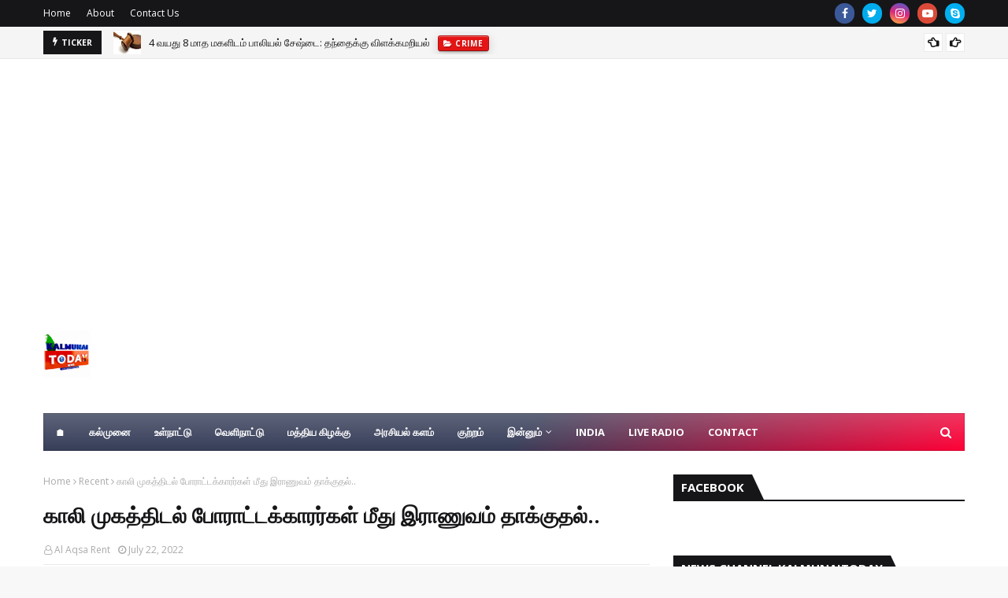

--- FILE ---
content_type: text/html; charset=UTF-8
request_url: https://cdn.voscast.com/player/player.php?host=s1.voscast.com&port=8778&mount=/stream&autoplay=true&icecast=false
body_size: 1276
content:
<!DOCTYPE html><script type="7f3e52ea6986b0b7cf890669-text/javascript" src="jquery-3.7.1.min.js"></script>
<script type="7f3e52ea6986b0b7cf890669-text/javascript" src="vosplayer-3.0.0.min.js"></script>
<script type="7f3e52ea6986b0b7cf890669-text/javascript" src="player-2025-09-14-i.js"></script>
<style type="text/css">
    * {
        margin: 0px;
        padding: 0px;
    }

    .html5player_696b2c6175d13 {
        width: 150px;
        height: 30px;
        position: relative;
        margin: 0px;
        background: #000000;
        -webkit-touch-callout: none;
        -webkit-user-select: none;
        -khtml-user-select: none;
        -moz-user-select: none;
        -ms-user-select: none;
        user-select: none;
    }

    .info_696b2c6175d13 {
        width: 50px;
    }

    .controls_696b2c6175d13 {
        position: absolute;
        height: 29px;
        width: 36px;
        border-radius: 14px;
        box-shadow: inset 0px 0px 0px 7px;
    }

    /* Modern icons: white on black, no images */
    .control-playing_696b2c6175d13::before,
    .control-paused_696b2c6175d13::before,
    .controls_696b2c6175d13::before {
        content: '';
        position: absolute;
        top: 50%;
        left: 50%;
        transform: translate(-50%, -50%);
        width: 0;
        height: 0;
    }

    .control-paused_696b2c6175d13::before {
        /* Play triangle (smaller) */
        border-left: 13px solid #fff;
        border-top: 8px solid transparent;
        border-bottom: 8px solid transparent;
    }

    .control-playing_696b2c6175d13::before {
        /* Pause (two bars, smaller) */
        width: 10px;
        height: 12px;
        background:
            linear-gradient(#fff, #fff) left center/3px 12px no-repeat,
            linear-gradient(#fff, #fff) right center/3px 12px no-repeat;
        content: '';
    }

    /* Buffering spinner over the control button (replaces play/pause icon) */
    .html5player_696b2c6175d13.is-buffering .controls_696b2c6175d13::before {
        display: block;
        width: 12px;
        height: 12px;
        border-radius: 50%;
        border: 2px solid rgba(233, 238, 249, 1);
        border-top-color: var(--accent, #fff);
        background: transparent;
        pointer-events: none;
        will-change: transform;
        animation: spin_696b2c6175d13 0.8s linear infinite;
        transform: translate(-50%, -50%);
    }

    @keyframes spin_696b2c6175d13 {
        0% {
            transform: translate(-50%, -50%) rotate(0deg);
        }

        100% {
            transform: translate(-50%, -50%) rotate(360deg);
        }
    }

    div.volume_696b2c6175d13 {
        width: 50px;
        height: 6px;
        left: 90px;
        position: absolute;
        bottom: 12px;
        background: #AAA;
        border-radius: 4px;
    }

    div.duration_696b2c6175d13 {
        position: absolute;
        font-size: 11px;
        font-family: Tahoma;
        left: 36px;
        bottom: 8px;
        color: #FFFFFF;
    }

    div.mute-button_696b2c6175d13 {
        width: 16px;
        height: 16px;
        background: url('speaker_white.png') no-repeat;
        background-size: 100% 100%;
        font-size: 10px;
        font-family: Tahoma;
        position: absolute;
        left: 70px;
        bottom: 7px;
    }

    div.vol-drag_696b2c6175d13 {
        position: absolute;
        left: 40%;
        border-radius: 5px;
        height: 14px;
        top: -5px;
        width: 8px;
        background: #DDD;
        border: 1px solid black;
        overflow: hidden;
    }

    div.vol-drag_696b2c6175d13:hover {
        background: #FFF;
    }
</style>
<div id="696b2c6175d13" class="html5player_696b2c6175d13" unselectable="on">
    <div class="player-gutter_696b2c6175d13" style="overflow:hidden;"></div>
    <div class="controls_696b2c6175d13 control-paused_696b2c6175d13" unselectable="on"></div>
    <div class="info_696b2c6175d13" unselectable="on">
        <div class="duration_696b2c6175d13" unselectable="on">00:00</div>
        <div class="mute-button_696b2c6175d13" unselectable="on"></div>
        <div class="volume_696b2c6175d13" unselectable="on">
            <div class="vol-drag_696b2c6175d13" unselectable="on"></div>
        </div>
    </div>
</div><!--[if IE 6]><style type="text/css">.control-playing_696b2c6175d13, .control-paused_696b2c6175d13 { background:#000000; }</style><script type="text/javascript">$('.controls_696b2c6175d13').prepend('<img style="margin:3px 0 0 0px;" src="ie6.gif" width="19" height="12" alt=""/>');</script><![endif]-->
<script type="7f3e52ea6986b0b7cf890669-text/javascript">
    var useFlash = false;
    var autoplay = true;
    var icecast = false;
            (function() {
            var streamUrl = 'https://s1.voscast.com/cdn/?k=696b2c6175ad1&m=';
            new voscast.createPlayer(streamUrl, '696b2c6175d13', autoplay, icecast, useFlash);
        })();
    document.oncontextmenu = RightMouseDown;

    function RightMouseDown() {
        return false;
    }
</script><script defer src="https://static.cloudflareinsights.com/beacon.min.js/vcd15cbe7772f49c399c6a5babf22c1241717689176015" integrity="sha512-ZpsOmlRQV6y907TI0dKBHq9Md29nnaEIPlkf84rnaERnq6zvWvPUqr2ft8M1aS28oN72PdrCzSjY4U6VaAw1EQ==" data-cf-beacon='{"version":"2024.11.0","token":"774c7e7c0e304c20a849d9e589d5c163","server_timing":{"name":{"cfCacheStatus":true,"cfEdge":true,"cfExtPri":true,"cfL4":true,"cfOrigin":true,"cfSpeedBrain":true},"location_startswith":null}}' crossorigin="anonymous"></script>
<script src="/cdn-cgi/scripts/7d0fa10a/cloudflare-static/rocket-loader.min.js" data-cf-settings="7f3e52ea6986b0b7cf890669-|49" defer></script>

--- FILE ---
content_type: text/html; charset=utf-8
request_url: https://www.google.com/recaptcha/api2/aframe
body_size: 267
content:
<!DOCTYPE HTML><html><head><meta http-equiv="content-type" content="text/html; charset=UTF-8"></head><body><script nonce="KQcNswPYLcrS6GH58FW10Q">/** Anti-fraud and anti-abuse applications only. See google.com/recaptcha */ try{var clients={'sodar':'https://pagead2.googlesyndication.com/pagead/sodar?'};window.addEventListener("message",function(a){try{if(a.source===window.parent){var b=JSON.parse(a.data);var c=clients[b['id']];if(c){var d=document.createElement('img');d.src=c+b['params']+'&rc='+(localStorage.getItem("rc::a")?sessionStorage.getItem("rc::b"):"");window.document.body.appendChild(d);sessionStorage.setItem("rc::e",parseInt(sessionStorage.getItem("rc::e")||0)+1);localStorage.setItem("rc::h",'1768631397114');}}}catch(b){}});window.parent.postMessage("_grecaptcha_ready", "*");}catch(b){}</script></body></html>

--- FILE ---
content_type: application/javascript; charset=utf-8
request_url: https://fundingchoicesmessages.google.com/f/AGSKWxVBW8Jlxgvy0pctV8nugoz7WL2-ZdDqJkLIKd-RsD558xfZa8vEwVOmHkCl2lkMVQSeJ_2H3cv4pYlHaQ4LyR79qnP-rNf-OBTdETI5d0w3wYNhs7EpOhhJQqfFWQKcXQtNQh8YdYkVSMbLBDWTXL3iFIfvZGtDPnFEUS9EXFft9XSku5XIqF_OxdLE/_-adcompanion./dynamicvideoad?/ad-label./adsdm./partners/get-banner.
body_size: -1294
content:
window['37137698-6c9a-411c-84bf-84efb7d96a05'] = true;

--- FILE ---
content_type: text/javascript; charset=UTF-8
request_url: https://www.kalmunaitoday.com/feeds/posts/default/-/Weather%20Report?alt=json-in-script&max-results=3&callback=jQuery112402791611647137022_1768631393719&_=1768631393720
body_size: 4799
content:
// API callback
jQuery112402791611647137022_1768631393719({"version":"1.0","encoding":"UTF-8","feed":{"xmlns":"http://www.w3.org/2005/Atom","xmlns$openSearch":"http://a9.com/-/spec/opensearchrss/1.0/","xmlns$blogger":"http://schemas.google.com/blogger/2008","xmlns$georss":"http://www.georss.org/georss","xmlns$gd":"http://schemas.google.com/g/2005","xmlns$thr":"http://purl.org/syndication/thread/1.0","id":{"$t":"tag:blogger.com,1999:blog-4424529408937602920"},"updated":{"$t":"2026-01-16T03:26:19.081-08:00"},"category":[{"term":"Local News"},{"term":"World News"},{"term":"Recent"},{"term":"Crime"},{"term":"middle east"},{"term":"Political News"},{"term":"India News"},{"term":"Weather Report"},{"term":"Accident"},{"term":"Education"},{"term":"Sports News"},{"term":"Business News"},{"term":"Technology"},{"term":"Flash News"},{"term":"Health Tips"},{"term":"Kalmunai"},{"term":"About"},{"term":"Exchange Rate"},{"term":"Local News E"},{"term":"World News E"},{"term":"Accide"},{"term":"tourism"}],"title":{"type":"text","$t":"🌎 Kalmunai Today 📰"},"subtitle":{"type":"html","$t":"kalmunaitoday World Wide Tamil Online News 24X7  "},"link":[{"rel":"http://schemas.google.com/g/2005#feed","type":"application/atom+xml","href":"https:\/\/www.kalmunaitoday.com\/feeds\/posts\/default"},{"rel":"self","type":"application/atom+xml","href":"https:\/\/www.blogger.com\/feeds\/4424529408937602920\/posts\/default\/-\/Weather+Report?alt=json-in-script\u0026max-results=3"},{"rel":"alternate","type":"text/html","href":"https:\/\/www.kalmunaitoday.com\/search\/label\/Weather%20Report"},{"rel":"hub","href":"http://pubsubhubbub.appspot.com/"},{"rel":"next","type":"application/atom+xml","href":"https:\/\/www.blogger.com\/feeds\/4424529408937602920\/posts\/default\/-\/Weather+Report\/-\/Weather+Report?alt=json-in-script\u0026start-index=4\u0026max-results=3"}],"author":[{"name":{"$t":"Unknown"},"email":{"$t":"noreply@blogger.com"},"gd$image":{"rel":"http://schemas.google.com/g/2005#thumbnail","width":"16","height":"16","src":"https:\/\/img1.blogblog.com\/img\/b16-rounded.gif"}}],"generator":{"version":"7.00","uri":"http://www.blogger.com","$t":"Blogger"},"openSearch$totalResults":{"$t":"62"},"openSearch$startIndex":{"$t":"1"},"openSearch$itemsPerPage":{"$t":"3"},"entry":[{"id":{"$t":"tag:blogger.com,1999:blog-4424529408937602920.post-5243738219521012883"},"published":{"$t":"2026-01-12T02:01:00.000-08:00"},"updated":{"$t":"2026-01-12T02:01:57.135-08:00"},"category":[{"scheme":"http://www.blogger.com/atom/ns#","term":"Weather Report"}],"title":{"type":"text","$t":"இரவு 10 மணிவரை கடும் மின்னல் எச்சரிக்கை"},"content":{"type":"html","$t":"\u003Cp\u003E\u0026nbsp;\u003C\/p\u003E\u003Cdiv class=\"separator\" style=\"clear: both; text-align: center;\"\u003E\u003Ca href=\"https:\/\/blogger.googleusercontent.com\/img\/b\/R29vZ2xl\/[base64]\/s512\/IMG_0287.jpeg\" imageanchor=\"1\" style=\"margin-left: 1em; margin-right: 1em;\"\u003E\u003Cimg border=\"0\" data-original-height=\"286\" data-original-width=\"512\" height=\"358\" src=\"https:\/\/blogger.googleusercontent.com\/img\/b\/R29vZ2xl\/[base64]\/w640-h358\/IMG_0287.jpeg\" width=\"640\" \/\u003E\u003C\/a\u003E\u003C\/div\u003E\u003Cbr \/\u003E\u003Cspan face=\"Catamaran, sans-serif\" style=\"-webkit-tap-highlight-color: rgba(0, 0, 0, 0); -webkit-text-size-adjust: 100%; caret-color: rgb(33, 37, 41); color: #212529; font-size: 16px;\"\u003Eமேற்கு, வடமேற்கு மற்றும் சப்ர​கமுவ மாகாணங்கள் மற்றும் காலி மற்றும் மாத்தறை மாவட்டங்களுக்கு இடியுடன் கூடிய கடுமையான மின்னல் \u0026nbsp;எச்சரிக்கையை வானிலை ஆய்வுத் துறையின் இயற்கை ஆபத்துகள் குறித்த முன்கூட்டிய எச்சரிக்கை மையம் வெளியிட்டுள்ளது.\u003C\/span\u003E\u003Cp\u003E\u003C\/p\u003E\u003Cp style=\"-webkit-tap-highlight-color: rgba(0, 0, 0, 0); -webkit-text-size-adjust: 100%; box-sizing: border-box; caret-color: rgb(33, 37, 41); color: #212529; font-family: Catamaran, sans-serif; font-size: 16px; margin-bottom: 1rem; margin-top: 0px;\"\u003Eஇன்று (ஜனவரி 12) நண்பகல் 12:00 மணிக்கு வெளியிடப்பட்ட இந்த எச்சரிக்கை, இன்று இரவு 11:00 மணி வரை செல்லுபடியாகும்.\u003C\/p\u003E\u003Cp style=\"-webkit-tap-highlight-color: rgba(0, 0, 0, 0); -webkit-text-size-adjust: 100%; box-sizing: border-box; caret-color: rgb(33, 37, 41); color: #212529; font-family: Catamaran, sans-serif; font-size: 16px; margin-bottom: 1rem; margin-top: 0px;\"\u003Eஇடியுடன் கூடிய மழையின் போது தற்காலிகமாக உள்ளூர்மயமாக்கப்பட்ட பலத்த காற்று வீசும் சாத்தியம் குறித்து அதிகாரிகள் எச்சரித்துள்ளனர், மேலும் சேதத்தைக் குறைக்க முன்னெச்சரிக்கை நடவடிக்கைகளை எடுக்குமாறு பொதுமக்களை வலியுறுத்தியுள்ளனர்.\u003C\/p\u003E\u003Cp style=\"-webkit-tap-highlight-color: rgba(0, 0, 0, 0); -webkit-text-size-adjust: 100%; box-sizing: border-box; caret-color: rgb(33, 37, 41); color: #212529; font-family: Catamaran, sans-serif; font-size: 16px; margin-bottom: 1rem; margin-top: 0px;\"\u003Eவானிலை ஆய்வுத் துறை மக்களை பின்வருமாறு அறிவுறுத்தியுள்ளது:\u003C\/p\u003E\u003Cp style=\"-webkit-tap-highlight-color: rgba(0, 0, 0, 0); -webkit-text-size-adjust: 100%; box-sizing: border-box; caret-color: rgb(33, 37, 41); color: #212529; font-family: Catamaran, sans-serif; font-size: 16px; margin-bottom: 1rem; margin-top: 0px;\"\u003E\u003Cspan style=\"box-sizing: border-box; color: red;\"\u003E\u003Cem style=\"box-sizing: border-box;\"\u003E\u003Cspan style=\"box-sizing: border-box;\"\u003E\u003Cspan style=\"background-color: yellow; box-sizing: border-box;\"\u003Eவீட்டிற்குள் தங்குமிடம் தேடுங்கள் மற்றும் மரங்களுக்கு அடியில் நிற்பதைத் தவிர்க்கவும்.\u003C\/span\u003E\u003C\/span\u003E\u003C\/em\u003E\u003C\/span\u003E\u003C\/p\u003E\u003Cp style=\"-webkit-tap-highlight-color: rgba(0, 0, 0, 0); -webkit-text-size-adjust: 100%; box-sizing: border-box; caret-color: rgb(33, 37, 41); color: #212529; font-family: Catamaran, sans-serif; font-size: 16px; margin-bottom: 1rem; margin-top: 0px;\"\u003E\u003Cspan style=\"box-sizing: border-box; color: red;\"\u003E\u003Cem style=\"box-sizing: border-box;\"\u003E\u003Cspan style=\"box-sizing: border-box;\"\u003E\u003Cspan style=\"background-color: lime; box-sizing: border-box;\"\u003Eநெல் வயல்கள், தேயிலைத் தோட்டங்கள் மற்றும் நீர்நிலைகள் போன்ற திறந்தவெளிப் பகுதிகளைத் தவிர்க்கவும்.\u003C\/span\u003E\u003C\/span\u003E\u003C\/em\u003E\u003C\/span\u003E\u003C\/p\u003E\u003Cp style=\"-webkit-tap-highlight-color: rgba(0, 0, 0, 0); -webkit-text-size-adjust: 100%; box-sizing: border-box; caret-color: rgb(33, 37, 41); color: #212529; font-family: Catamaran, sans-serif; font-size: 16px; margin-bottom: 1rem; margin-top: 0px;\"\u003E\u003Cspan style=\"box-sizing: border-box; color: red;\"\u003E\u003Cem style=\"box-sizing: border-box;\"\u003E\u003Cspan style=\"box-sizing: border-box;\"\u003E\u003Cspan style=\"background-color: yellow; box-sizing: border-box;\"\u003Eபுயல்களின் போது கம்பி தொலைபேசிகள் மற்றும் இணைக்கப்பட்ட மின் சாதனங்களைப் பயன்படுத்துவதைத் தவிர்க்கவும்.\u003C\/span\u003E\u003C\/span\u003E\u003C\/em\u003E\u003C\/span\u003E\u003C\/p\u003E\u003Cp style=\"-webkit-tap-highlight-color: rgba(0, 0, 0, 0); -webkit-text-size-adjust: 100%; box-sizing: border-box; caret-color: rgb(33, 37, 41); color: #212529; font-family: Catamaran, sans-serif; font-size: 16px; margin-bottom: 1rem; margin-top: 0px;\"\u003E\u003Cspan style=\"box-sizing: border-box; color: red;\"\u003E\u003Cem style=\"box-sizing: border-box;\"\u003E\u003Cspan style=\"box-sizing: border-box;\"\u003E\u003Cspan style=\"background-color: gold; box-sizing: border-box;\"\u003Eமிதிவண்டிகள், டிராக்டர்கள் மற்றும் படகுகள் போன்ற திறந்த வாகனங்களில் பயணிப்பதைத் தவிர்க்கவும்.\u003C\/span\u003E\u003C\/span\u003E\u003C\/em\u003E\u003C\/span\u003E\u003C\/p\u003E\u003Cp style=\"-webkit-tap-highlight-color: rgba(0, 0, 0, 0); -webkit-text-size-adjust: 100%; box-sizing: border-box; caret-color: rgb(33, 37, 41); color: #212529; font-family: Catamaran, sans-serif; font-size: 16px; margin-bottom: 1rem; margin-top: 0px;\"\u003E\u003Cspan style=\"box-sizing: border-box; color: red;\"\u003E\u003Cem style=\"box-sizing: border-box;\"\u003E\u003Cspan style=\"box-sizing: border-box;\"\u003E\u003Cspan style=\"background-color: lime; box-sizing: border-box;\"\u003Eவிழுந்த மரங்கள் மற்றும் மின் இணைப்புகள் குறித்து எச்சரிக்கையாக இருங்கள்.\u003C\/span\u003E\u003C\/span\u003E\u003C\/em\u003E\u003C\/span\u003E\u003C\/p\u003E\u003Cp style=\"-webkit-tap-highlight-color: rgba(0, 0, 0, 0); -webkit-text-size-adjust: 100%; box-sizing: border-box; caret-color: rgb(33, 37, 41); color: #212529; font-family: Catamaran, sans-serif; font-size: 16px; margin-bottom: 1rem; margin-top: 0px;\"\u003Eஅவசரநிலை ஏற்பட்டால் உள்ளூர் பேரிடர் மேலாண்மை அதிகாரிகளின் வழிமுறைகளைப் பின்பற்றவும்.\u003C\/p\u003E\u003Cp style=\"-webkit-tap-highlight-color: rgba(0, 0, 0, 0); -webkit-text-size-adjust: 100%; box-sizing: border-box; caret-color: rgb(33, 37, 41); color: #212529; font-family: Catamaran, sans-serif; font-size: 16px; margin-bottom: 1rem; margin-top: 0px;\"\u003Eபுயல்கள் இப்பகுதி முழுவதும் நகரும்போது, ​​பாதிக்கப்பட்ட பகுதிகளில் வசிப்பவர்கள் எச்சரிக்கையாக இருக்கவும், தேவையான அனைத்து பாதுகாப்பு நடவடிக்கைகளையும் எடுக்கவும் கேட்டுக் கொள்ளப்படுகிறார்கள்.\u0026nbsp;\u003C\/p\u003E"},"link":[{"rel":"replies","type":"application/atom+xml","href":"https:\/\/www.kalmunaitoday.com\/feeds\/5243738219521012883\/comments\/default","title":"Post Comments"},{"rel":"replies","type":"text/html","href":"https:\/\/www.kalmunaitoday.com\/2026\/01\/10.html#comment-form","title":"0 Comments"},{"rel":"edit","type":"application/atom+xml","href":"https:\/\/www.blogger.com\/feeds\/4424529408937602920\/posts\/default\/5243738219521012883"},{"rel":"self","type":"application/atom+xml","href":"https:\/\/www.blogger.com\/feeds\/4424529408937602920\/posts\/default\/5243738219521012883"},{"rel":"alternate","type":"text/html","href":"https:\/\/www.kalmunaitoday.com\/2026\/01\/10.html","title":"இரவு 10 மணிவரை கடும் மின்னல் எச்சரிக்கை"}],"author":[{"name":{"$t":"Unknown"},"email":{"$t":"noreply@blogger.com"},"gd$image":{"rel":"http://schemas.google.com/g/2005#thumbnail","width":"16","height":"16","src":"https:\/\/img1.blogblog.com\/img\/b16-rounded.gif"}}],"media$thumbnail":{"xmlns$media":"http://search.yahoo.com/mrss/","url":"https:\/\/blogger.googleusercontent.com\/img\/b\/R29vZ2xl\/[base64]\/s72-w640-h358-c\/IMG_0287.jpeg","height":"72","width":"72"},"thr$total":{"$t":"0"}},{"id":{"$t":"tag:blogger.com,1999:blog-4424529408937602920.post-2923953766857182825"},"published":{"$t":"2026-01-11T04:13:02.961-08:00"},"updated":{"$t":"2026-01-11T04:14:09.482-08:00"},"category":[{"scheme":"http://www.blogger.com/atom/ns#","term":"Weather Report"}],"title":{"type":"text","$t":"இரவு வேளையில் இடியுடன் கூடிய மழை பெய்யும்"},"content":{"type":"html","$t":"\u003Cp\u003E\u003C\/p\u003E\u003Cdiv class=\"separator\" style=\"clear: both; text-align: center;\"\u003E\u003Ca href=\"https:\/\/blogger.googleusercontent.com\/img\/b\/R29vZ2xl\/AVvXsEiPq7FjUTOpTEEKOMOSJT-ius2nSOToV6SlczG37ONprYMoq3RvEOjvqazxrUedZL8v8V548JgL-nNBlDW0IurnfQE6ngbfK0JLnGZdZEjUsyRkO-mQD4mefUOkRMfD6lTmnXuqD-cBSK3iio6r5yHjflH6Ndnwg1hPxUh90i1gjCOsdeGmEjias0rBjyM\/s750\/IMG_0261.jpeg\" imageanchor=\"1\" style=\"margin-left: 1em; margin-right: 1em;\"\u003E\u003Cimg border=\"0\" data-original-height=\"450\" data-original-width=\"750\" height=\"384\" src=\"https:\/\/blogger.googleusercontent.com\/img\/b\/R29vZ2xl\/AVvXsEiPq7FjUTOpTEEKOMOSJT-ius2nSOToV6SlczG37ONprYMoq3RvEOjvqazxrUedZL8v8V548JgL-nNBlDW0IurnfQE6ngbfK0JLnGZdZEjUsyRkO-mQD4mefUOkRMfD6lTmnXuqD-cBSK3iio6r5yHjflH6Ndnwg1hPxUh90i1gjCOsdeGmEjias0rBjyM\/w640-h384\/IMG_0261.jpeg\" width=\"640\" \/\u003E\u003C\/a\u003E\u003C\/div\u003E\u003Cbr \/\u003E\u0026nbsp;\u003Cspan style=\"-webkit-text-size-adjust: 100%; caret-color: rgb(102, 102, 102); color: #666666; font-family: Roboto, sans-serif; font-size: 15px;\"\u003Eவடக்கு, வடமத்திய, ஊவா, கிழக்கு மற்றும் மத்திய மாகாணங்களிலும், ஹம்பாந்தோட்டை மாவட்டத்திலும் நாளை (12) அவ்வப்போது மழை பெய்யக்கூடும் என வளிமண்டலவியல் திணைக்களம் எதிர்வுகூறியுள்ளது.\u003C\/span\u003E\u003Cp\u003E\u003C\/p\u003E\u003Cp style=\"-webkit-text-size-adjust: 100%; background-attachment: scroll; background-clip: border-box; background-image: none; background-origin: padding-box; background-position: 0% 0%; background-repeat: repeat; background-size: auto; border: 0px; box-sizing: inherit; caret-color: rgb(102, 102, 102); color: #666666; font-family: Roboto, sans-serif; font-size: 15px; margin: 0px 0px 17px; outline: 0px; padding: 0px; vertical-align: baseline;\"\u003Eநாட்டின் ஏனைய பகுதிகளில் பிற்பகல் 1.00 மணிக்குப் பின்னர் ஆங்காங்கே மழை அல்லது இடியுடன் கூடிய மழை பெய்யக்கூடும் எனத் தெரிவிக்கப்பட்டுள்ளது.\u003C\/p\u003E\u003Cp style=\"-webkit-text-size-adjust: 100%; background-attachment: scroll; background-clip: border-box; background-image: none; background-origin: padding-box; background-position: 0% 0%; background-repeat: repeat; background-size: auto; border: 0px; box-sizing: inherit; caret-color: rgb(102, 102, 102); color: #666666; font-family: Roboto, sans-serif; font-size: 15px; margin: 0px 0px 17px; outline: 0px; padding: 0px; vertical-align: baseline;\"\u003Eகுறிப்பாக கிழக்கு, ஊவா மற்றும் சப்ரகமுவ மாகாணங்களின் சில இடங்களில் 50 மில்லிமீற்றருக்கும் அதிகமான பலத்த மழை பெய்யக்கூடும்.\u003C\/p\u003E\u003Cp style=\"-webkit-text-size-adjust: 100%; background-attachment: scroll; background-clip: border-box; background-image: none; background-origin: padding-box; background-position: 0% 0%; background-repeat: repeat; background-size: auto; border: 0px; box-sizing: inherit; caret-color: rgb(102, 102, 102); color: #666666; font-family: Roboto, sans-serif; font-size: 15px; margin: 0px 0px 17px; outline: 0px; padding: 0px; vertical-align: baseline;\"\u003Eமேற்கு, சப்ரகமுவ, மத்திய மாகாணங்களிலும் காலி மற்றும் மாத்தறை மாவட்டங்களின் சில இடங்களிலும் அதிகாலை வேளையில் பனிமூட்டமான நிலை காணப்படும்.\u003C\/p\u003E\u003Cp style=\"-webkit-text-size-adjust: 100%; background-attachment: scroll; background-clip: border-box; background-image: none; background-origin: padding-box; background-position: 0% 0%; background-repeat: repeat; background-size: auto; border: 0px; box-sizing: inherit; caret-color: rgb(102, 102, 102); color: #666666; font-family: Roboto, sans-serif; font-size: 15px; margin: 0px 0px 17px; outline: 0px; padding: 0px; vertical-align: baseline;\"\u003Eஇடியுடன் கூடிய மழையின் போது ஏற்படக்கூடிய தற்காலிக பலத்த காற்று மற்றும் மின்னல் தாக்கங்களினால் ஏற்படக்கூடிய பாதிப்புகளைக் குறைத்துக்கொள்ளத் தேவையான முன்னெச்சரிக்கை நடவடிக்கைகளை மேற்கொள்ளுமாறு பொதுமக்கள் அறிவுறுத்தப்பட்டுள்ளனர்.\u003C\/p\u003E\u003Cp style=\"-webkit-text-size-adjust: 100%; background-attachment: scroll; background-clip: border-box; background-image: none; background-origin: padding-box; background-position: 0% 0%; background-repeat: repeat; background-size: auto; border: 0px; box-sizing: inherit; caret-color: rgb(102, 102, 102); color: #666666; font-family: Roboto, sans-serif; font-size: 15px; margin: 0px 0px 17px; outline: 0px; padding: 0px; vertical-align: baseline;\"\u003Eஇதேவேளை காங்கேசன்துறையிலிருந்து திருகோணமலை ஊடாக பொத்துவில் வரையான கடற்பரப்புகளில் ஆங்காங்கே மழை பெய்யக்கூடும்.\u003C\/p\u003E\u003Cp style=\"-webkit-text-size-adjust: 100%; background-attachment: scroll; background-clip: border-box; background-image: none; background-origin: padding-box; background-position: 0% 0%; background-repeat: repeat; background-size: auto; border: 0px; box-sizing: inherit; caret-color: rgb(102, 102, 102); color: #666666; font-family: Roboto, sans-serif; font-size: 15px; margin: 0px 0px 17px; outline: 0px; padding: 0px; vertical-align: baseline;\"\u003Eஏனைய கடற்பரப்புகளில் மாலை அல்லது இரவு வேளையில் மழை அல்லது இடியுடன் கூடிய மழை பெய்யக்கூடும்.\u003C\/p\u003E\u003Cp style=\"-webkit-text-size-adjust: 100%; background-attachment: scroll; background-clip: border-box; background-image: none; background-origin: padding-box; background-position: 0% 0%; background-repeat: repeat; background-size: auto; border: 0px; box-sizing: inherit; caret-color: rgb(102, 102, 102); color: #666666; font-family: Roboto, sans-serif; font-size: 15px; margin: 0px 0px 17px; outline: 0px; padding: 0px; vertical-align: baseline;\"\u003Eகாற்றானது கிழக்கு முதல் வடகிழக்கு வரையான திசைகளிலிருந்து மணிக்கு 25-35 கி.மீ வேகத்தில் வீசும்.\u003C\/p\u003E\u003Cp style=\"-webkit-text-size-adjust: 100%; background-attachment: scroll; background-clip: border-box; background-image: none; background-origin: padding-box; background-position: 0% 0%; background-repeat: repeat; background-size: auto; border: 0px; box-sizing: inherit; caret-color: rgb(102, 102, 102); color: #666666; font-family: Roboto, sans-serif; font-size: 15px; margin: 0px 0px 17px; outline: 0px; padding: 0px; vertical-align: baseline;\"\u003Eசிலாபத்திலிருந்து மன்னார் ஊடாக காங்கேசன்துறை வரையான கடற்பரப்புகளிலும், காலியிலிருந்து ஹம்பாந்தோட்டை ஊடாக பொத்துவில் வரையான கடற்பரப்புகளிலும் காற்றின் வேகம் மணிக்கு 45 கி.மீ வரை அதிகரிக்கக்கூடும்.\u003C\/p\u003E\u003Cp style=\"-webkit-text-size-adjust: 100%; background-attachment: scroll; background-clip: border-box; background-image: none; background-origin: padding-box; background-position: 0% 0%; background-repeat: repeat; background-size: auto; border: 0px; box-sizing: inherit; caret-color: rgb(102, 102, 102); color: #666666; font-family: Roboto, sans-serif; font-size: 15px; margin: 0px; outline: 0px; padding: 0px; vertical-align: baseline;\"\u003Eஇதன் காரணமாக குறித்த கடற்பரப்புகள் அவ்வப்போது ஓரளவு கொந்தளிப்பாகக் காணப்படும் என அந்த அறிவிப்பில் மேலும் தெரிவிக்கப்பட்டுள்ளது.\u003C\/p\u003E"},"link":[{"rel":"replies","type":"application/atom+xml","href":"https:\/\/www.kalmunaitoday.com\/feeds\/2923953766857182825\/comments\/default","title":"Post Comments"},{"rel":"replies","type":"text/html","href":"https:\/\/www.kalmunaitoday.com\/2026\/01\/blog-post_83.html#comment-form","title":"0 Comments"},{"rel":"edit","type":"application/atom+xml","href":"https:\/\/www.blogger.com\/feeds\/4424529408937602920\/posts\/default\/2923953766857182825"},{"rel":"self","type":"application/atom+xml","href":"https:\/\/www.blogger.com\/feeds\/4424529408937602920\/posts\/default\/2923953766857182825"},{"rel":"alternate","type":"text/html","href":"https:\/\/www.kalmunaitoday.com\/2026\/01\/blog-post_83.html","title":"இரவு வேளையில் இடியுடன் கூடிய மழை பெய்யும்"}],"author":[{"name":{"$t":"Unknown"},"email":{"$t":"noreply@blogger.com"},"gd$image":{"rel":"http://schemas.google.com/g/2005#thumbnail","width":"16","height":"16","src":"https:\/\/img1.blogblog.com\/img\/b16-rounded.gif"}}],"media$thumbnail":{"xmlns$media":"http://search.yahoo.com/mrss/","url":"https:\/\/blogger.googleusercontent.com\/img\/b\/R29vZ2xl\/AVvXsEiPq7FjUTOpTEEKOMOSJT-ius2nSOToV6SlczG37ONprYMoq3RvEOjvqazxrUedZL8v8V548JgL-nNBlDW0IurnfQE6ngbfK0JLnGZdZEjUsyRkO-mQD4mefUOkRMfD6lTmnXuqD-cBSK3iio6r5yHjflH6Ndnwg1hPxUh90i1gjCOsdeGmEjias0rBjyM\/s72-w640-h384-c\/IMG_0261.jpeg","height":"72","width":"72"},"thr$total":{"$t":"0"}},{"id":{"$t":"tag:blogger.com,1999:blog-4424529408937602920.post-4261584082624982336"},"published":{"$t":"2026-01-10T04:04:00.000-08:00"},"updated":{"$t":"2026-01-10T04:04:01.147-08:00"},"category":[{"scheme":"http://www.blogger.com/atom/ns#","term":"Weather Report"}],"title":{"type":"text","$t":"முல்லைத்தீவிற்கு அருகில் நிலைகொண்டுள்ள தாழமுக்கம்"},"content":{"type":"html","$t":"\u003Cp\u003E\u0026nbsp;\u003C\/p\u003E\u003Cdiv class=\"separator\" style=\"clear: both; text-align: center;\"\u003E\u003Ca href=\"https:\/\/blogger.googleusercontent.com\/img\/b\/R29vZ2xl\/AVvXsEgbaubvwRLvEIVfN0WTKGo5Ay10ieFsP7uVBGGPIOSjZg5UO9TaKfPlG53TxAZPORZ2D3dvTgcNQrTgw_OSJkXH0E29_he8rlKdOW-EsOrq45EhUjyTsFFXV0zl6TBZdLMCm_RQJib-lAmBUnjCqFE312T9bGb_y4SOE4KD0VtRGi9a8Whw_7SCHV9qOAo\/s1536\/2896AEA4-7C59-43A5-A7C9-A7EEB7A4EB82.jpeg\" imageanchor=\"1\" style=\"margin-left: 1em; margin-right: 1em;\"\u003E\u003Cimg border=\"0\" data-original-height=\"1024\" data-original-width=\"1536\" height=\"426\" src=\"https:\/\/blogger.googleusercontent.com\/img\/b\/R29vZ2xl\/AVvXsEgbaubvwRLvEIVfN0WTKGo5Ay10ieFsP7uVBGGPIOSjZg5UO9TaKfPlG53TxAZPORZ2D3dvTgcNQrTgw_OSJkXH0E29_he8rlKdOW-EsOrq45EhUjyTsFFXV0zl6TBZdLMCm_RQJib-lAmBUnjCqFE312T9bGb_y4SOE4KD0VtRGi9a8Whw_7SCHV9qOAo\/w640-h426\/2896AEA4-7C59-43A5-A7C9-A7EEB7A4EB82.jpeg\" width=\"640\" \/\u003E\u003C\/a\u003E\u003C\/div\u003E\u003Cbr \/\u003E\u003Cspan style=\"-webkit-tap-highlight-color: rgba(0, 0, 0, 0); -webkit-text-size-adjust: 100%; caret-color: rgb(33, 37, 41); color: #212529; font-family: Catamaran, sans-serif; font-size: 16px;\"\u003Eதென்மேற்கு வங்காள விரிகுடா கடற்பரப்புகளுக்கு மேலாக காணப்படுகின்ற தாழமுக்கமானது இன்று (10) காலை 11.30 மணிக்கு முல்லைத்தீவுக்கு கிழக்காக ஏறத்தாழ 20 கிலோ மீற்றர் தூரத்தில் நிலைகொண்டிருந்ததாக வளிமண்டலவியல் திணைக்களம் தெரிவித்துள்ளது.\u0026nbsp;\u003C\/span\u003E\u003Cp\u003E\u003C\/p\u003E\u003Cp style=\"-webkit-tap-highlight-color: rgba(0, 0, 0, 0); -webkit-text-size-adjust: 100%; box-sizing: border-box; caret-color: rgb(33, 37, 41); color: #212529; font-family: Catamaran, sans-serif; font-size: 16px; margin-bottom: 1rem; margin-top: 0px;\"\u003Eஅது இன்று மாலை முல்லைத்தீவுக் கரையைக் கடக்கக் கூடும் என எதிர்பார்க்கப்படுவதாக அந்த திணைக்களம் வௌியிட்டுள்ள வானிலை முன்னறிவிப்பில் குறிப்பிடப்பட்டுள்ளது.\u0026nbsp;\u003C\/p\u003E\u003Cp style=\"-webkit-tap-highlight-color: rgba(0, 0, 0, 0); -webkit-text-size-adjust: 100%; box-sizing: border-box; caret-color: rgb(33, 37, 41); color: #212529; font-family: Catamaran, sans-serif; font-size: 16px; margin-bottom: 1rem; margin-top: 0px;\"\u003Eஇத் தொகுதி நாளையளவில் ஒரு குறைந்த அழுத்தப் பிரதேசமாக வலுவிழக்கக் கூடிய சாத்தியம் காணப்படுகின்றது.\u0026nbsp;\u003C\/p\u003E\u003Cp style=\"-webkit-tap-highlight-color: rgba(0, 0, 0, 0); -webkit-text-size-adjust: 100%; box-sizing: border-box; caret-color: rgb(33, 37, 41); color: #212529; font-family: Catamaran, sans-serif; font-size: 16px; margin-bottom: 1rem; margin-top: 0px;\"\u003Eஅதற்கிணங்க, நாட்டின் வானிலையில் இத் தொகுதியின் தாக்கம் நாளையளவில் படிப்படியாகக் குறைவடையும் என எதிர்பார்க்கப்படுகின்றது.\u0026nbsp;\u003C\/p\u003E\u003Cp style=\"-webkit-tap-highlight-color: rgba(0, 0, 0, 0); -webkit-text-size-adjust: 100%; box-sizing: border-box; caret-color: rgb(33, 37, 41); color: #212529; font-family: Catamaran, sans-serif; font-size: 16px; margin-bottom: 1rem; margin-top: 0px;\"\u003Eவடக்கு, வடமத்திய, ஊவா மற்றும் கிழக்கு மாகாணங்களில் அவ்வப்போது மழையோ அல்லது இடியுடன் கூடிய மழையோ பெய்யக் கூடிய சாத்தியம் காணப்படுகின்றது.\u0026nbsp;\u003C\/p\u003E\u003Cp style=\"-webkit-tap-highlight-color: rgba(0, 0, 0, 0); -webkit-text-size-adjust: 100%; box-sizing: border-box; caret-color: rgb(33, 37, 41); color: #212529; font-family: Catamaran, sans-serif; font-size: 16px; margin-bottom: 1rem; margin-top: 0px;\"\u003Eவடமேல் மற்றும் மத்திய மாகாணங்களில் பல தடவைகள் மழை பெய்யும் என எதிர்பார்க்கப்படுகின்றது.\u0026nbsp;\u003C\/p\u003E\u003Cp style=\"-webkit-tap-highlight-color: rgba(0, 0, 0, 0); -webkit-text-size-adjust: 100%; box-sizing: border-box; caret-color: rgb(33, 37, 41); color: #212529; font-family: Catamaran, sans-serif; font-size: 16px; margin-bottom: 1rem; margin-top: 0px;\"\u003Eநாட்டின் ஏனைய பிரதேசங்களில் பல இடங்களில் மாலையில் அல்லது இரவில் மழையோ அல்லது இடியுடன் கூடிய மழையோ பெய்யக் கூடிய சாத்தியம் காணப்படுகின்றது.\u0026nbsp;\u003C\/p\u003E\u003Cp style=\"-webkit-tap-highlight-color: rgba(0, 0, 0, 0); -webkit-text-size-adjust: 100%; box-sizing: border-box; caret-color: rgb(33, 37, 41); color: #212529; font-family: Catamaran, sans-serif; font-size: 16px; margin-bottom: 1rem; margin-top: 0px;\"\u003Eவடக்கு மற்றும் வடமேல் மாகாணங்களிலும் மாத்தளை, திருகோணமலை மற்றும் நுவரெலியா மாவட்டங்களிலும் அவ்வப்போது மணித்தியாலத்துக்கு 40-50 கிலோ மீற்றர் வரையான வேகத்தில் ஓரளவு பலத்த காற்று வீசக் கூடும் என எதிர்பார்க்கப்படுகின்றது.\u0026nbsp;\u003C\/p\u003E\u003Cp style=\"-webkit-tap-highlight-color: rgba(0, 0, 0, 0); -webkit-text-size-adjust: 100%; box-sizing: border-box; caret-color: rgb(33, 37, 41); color: #212529; font-family: Catamaran, sans-serif; font-size: 16px; margin-bottom: 1rem; margin-top: 0px;\"\u003Eஇடியுடன் கூடிய மழை பெய்யும் வேளைகளில் அப் பிரதேசங்களில் தற்காலிகமாக வீசக் கூடிய பலத்த காற்று மற்றும் மின்னல் தாக்கங்களினால் ஏற்படக்கூடிய பாதிப்புகளை குறைத்துக்கொள்ள தேவையான முன்னெச்சரிக்கை நடவடிக்கைகளை எடுத்துக் கொள்ளுமாறு வளிமண்டலவியல் திணைக்களம், பொதுமக்களை அறிவுறுத்தியுள்ளது.\u003C\/p\u003E"},"link":[{"rel":"replies","type":"application/atom+xml","href":"https:\/\/www.kalmunaitoday.com\/feeds\/4261584082624982336\/comments\/default","title":"Post Comments"},{"rel":"replies","type":"text/html","href":"https:\/\/www.kalmunaitoday.com\/2026\/01\/blog-post_14.html#comment-form","title":"0 Comments"},{"rel":"edit","type":"application/atom+xml","href":"https:\/\/www.blogger.com\/feeds\/4424529408937602920\/posts\/default\/4261584082624982336"},{"rel":"self","type":"application/atom+xml","href":"https:\/\/www.blogger.com\/feeds\/4424529408937602920\/posts\/default\/4261584082624982336"},{"rel":"alternate","type":"text/html","href":"https:\/\/www.kalmunaitoday.com\/2026\/01\/blog-post_14.html","title":"முல்லைத்தீவிற்கு அருகில் நிலைகொண்டுள்ள தாழமுக்கம்"}],"author":[{"name":{"$t":"Unknown"},"email":{"$t":"noreply@blogger.com"},"gd$image":{"rel":"http://schemas.google.com/g/2005#thumbnail","width":"16","height":"16","src":"https:\/\/img1.blogblog.com\/img\/b16-rounded.gif"}}],"media$thumbnail":{"xmlns$media":"http://search.yahoo.com/mrss/","url":"https:\/\/blogger.googleusercontent.com\/img\/b\/R29vZ2xl\/AVvXsEgbaubvwRLvEIVfN0WTKGo5Ay10ieFsP7uVBGGPIOSjZg5UO9TaKfPlG53TxAZPORZ2D3dvTgcNQrTgw_OSJkXH0E29_he8rlKdOW-EsOrq45EhUjyTsFFXV0zl6TBZdLMCm_RQJib-lAmBUnjCqFE312T9bGb_y4SOE4KD0VtRGi9a8Whw_7SCHV9qOAo\/s72-w640-h426-c\/2896AEA4-7C59-43A5-A7C9-A7EEB7A4EB82.jpeg","height":"72","width":"72"},"thr$total":{"$t":"0"}}]}});

--- FILE ---
content_type: text/javascript; charset=UTF-8
request_url: https://www.kalmunaitoday.com/feeds/posts/default?max-results=3&start-index=3&alt=json-in-script&callback=jQuery112402791611647137022_1768631393723&_=1768631393724
body_size: 8642
content:
// API callback
jQuery112402791611647137022_1768631393723({"version":"1.0","encoding":"UTF-8","feed":{"xmlns":"http://www.w3.org/2005/Atom","xmlns$openSearch":"http://a9.com/-/spec/opensearchrss/1.0/","xmlns$blogger":"http://schemas.google.com/blogger/2008","xmlns$georss":"http://www.georss.org/georss","xmlns$gd":"http://schemas.google.com/g/2005","xmlns$thr":"http://purl.org/syndication/thread/1.0","id":{"$t":"tag:blogger.com,1999:blog-4424529408937602920"},"updated":{"$t":"2026-01-16T03:26:19.081-08:00"},"category":[{"term":"Local News"},{"term":"World News"},{"term":"Recent"},{"term":"Crime"},{"term":"middle east"},{"term":"Political News"},{"term":"India News"},{"term":"Weather Report"},{"term":"Accident"},{"term":"Education"},{"term":"Sports News"},{"term":"Business News"},{"term":"Technology"},{"term":"Flash News"},{"term":"Health Tips"},{"term":"Kalmunai"},{"term":"About"},{"term":"Exchange Rate"},{"term":"Local News E"},{"term":"World News E"},{"term":"Accide"},{"term":"tourism"}],"title":{"type":"text","$t":"🌎 Kalmunai Today 📰"},"subtitle":{"type":"html","$t":"kalmunaitoday World Wide Tamil Online News 24X7  "},"link":[{"rel":"http://schemas.google.com/g/2005#feed","type":"application/atom+xml","href":"https:\/\/www.kalmunaitoday.com\/feeds\/posts\/default"},{"rel":"self","type":"application/atom+xml","href":"https:\/\/www.blogger.com\/feeds\/4424529408937602920\/posts\/default?alt=json-in-script\u0026start-index=3\u0026max-results=3"},{"rel":"alternate","type":"text/html","href":"https:\/\/www.kalmunaitoday.com\/"},{"rel":"hub","href":"http://pubsubhubbub.appspot.com/"},{"rel":"previous","type":"application/atom+xml","href":"https:\/\/www.blogger.com\/feeds\/4424529408937602920\/posts\/default?alt=json-in-script\u0026start-index=1\u0026max-results=3"},{"rel":"next","type":"application/atom+xml","href":"https:\/\/www.blogger.com\/feeds\/4424529408937602920\/posts\/default?alt=json-in-script\u0026start-index=6\u0026max-results=3"}],"author":[{"name":{"$t":"Unknown"},"email":{"$t":"noreply@blogger.com"},"gd$image":{"rel":"http://schemas.google.com/g/2005#thumbnail","width":"16","height":"16","src":"https:\/\/img1.blogblog.com\/img\/b16-rounded.gif"}}],"generator":{"version":"7.00","uri":"http://www.blogger.com","$t":"Blogger"},"openSearch$totalResults":{"$t":"1999"},"openSearch$startIndex":{"$t":"3"},"openSearch$itemsPerPage":{"$t":"3"},"entry":[{"id":{"$t":"tag:blogger.com,1999:blog-4424529408937602920.post-4244798446833641107"},"published":{"$t":"2026-01-15T13:44:00.000-08:00"},"updated":{"$t":"2026-01-15T13:44:37.272-08:00"},"category":[{"scheme":"http://www.blogger.com/atom/ns#","term":"middle east"}],"title":{"type":"text","$t":"ஈரான் -அமெரிக்கா ஆகிய நாடுகளுக்கிடையில் யுத்தம் ஏற்படாமல் தடுக்க சவூதி அரேபியா ஏன் முயற்சிக்கிறது…..?"},"content":{"type":"html","$t":"\u003Cp\u003E\u003Cstrong style=\"-webkit-text-size-adjust: 100%; border: 0px; box-sizing: border-box; caret-color: rgb(44, 47, 52); color: #2c2f34; font-family: \u0026quot;Anek Tamil\u0026quot;; font-size: 15px; font-weight: 600; list-style: none; margin: 0px; outline: currentcolor; padding: 0px;\"\u003E\u003C\/strong\u003E\u003C\/p\u003E\u003Cdiv class=\"separator\" style=\"clear: both; text-align: center;\"\u003E\u003Cstrong style=\"-webkit-text-size-adjust: 100%; border: 0px; box-sizing: border-box; caret-color: rgb(44, 47, 52); color: #2c2f34; font-family: \u0026quot;Anek Tamil\u0026quot;; font-size: 15px; font-weight: 600; list-style: none; margin: 0px; outline: currentcolor; padding: 0px;\"\u003E\u003Ca href=\"https:\/\/blogger.googleusercontent.com\/img\/b\/R29vZ2xl\/AVvXsEhJ8nuedvYJUYgJQwJMCXhLBU4a8e2NJrshXuQRRB31Bp-3wKkpJ12Cme17NJo7Qxq8ihoVLcSe-4jcSJvK9FD_07X_cR_7wSuhbLpK6-8vG-jfi3JeTpNBco8WAKylSrdF7qyi4fqrsjit6qaJwnerIZgN3u8MgloVZdU_vX5NdPDrjhADTIKnKm37tl6H\/s1407\/IMG_0468.jpeg\" imageanchor=\"1\" style=\"margin-left: 1em; margin-right: 1em;\"\u003E\u003Cimg border=\"0\" data-original-height=\"717\" data-original-width=\"1407\" height=\"326\" src=\"https:\/\/blogger.googleusercontent.com\/img\/b\/R29vZ2xl\/AVvXsEhJ8nuedvYJUYgJQwJMCXhLBU4a8e2NJrshXuQRRB31Bp-3wKkpJ12Cme17NJo7Qxq8ihoVLcSe-4jcSJvK9FD_07X_cR_7wSuhbLpK6-8vG-jfi3JeTpNBco8WAKylSrdF7qyi4fqrsjit6qaJwnerIZgN3u8MgloVZdU_vX5NdPDrjhADTIKnKm37tl6H\/w640-h326\/IMG_0468.jpeg\" width=\"640\" \/\u003E\u003C\/a\u003E\u003C\/strong\u003E\u003C\/div\u003E\u003Cstrong style=\"-webkit-text-size-adjust: 100%; border: 0px; box-sizing: border-box; caret-color: rgb(44, 47, 52); color: #2c2f34; font-family: \u0026quot;Anek Tamil\u0026quot;; font-size: 15px; font-weight: 600; list-style: none; margin: 0px; outline: currentcolor; padding: 0px;\"\u003E\u003Cbr \/\u003ERazana Manaf\u003C\/strong\u003E\u003Cp\u003E\u003C\/p\u003E\u003Cp style=\"-webkit-text-size-adjust: 100%; border: 0px; box-sizing: border-box; caret-color: rgb(44, 47, 52); color: #2c2f34; font-family: verdana; font-size: 15px; line-height: 26px; list-style: none; margin: 0px; outline: currentcolor; padding: 0px;\"\u003Eமத்திய கிழக்கு பிராந்தியத்தின் இரு பெரும் சக்திகளான சவூதி அரேபியாவிற்கும் ஈரானுக்கும் இடையிலான உறவு, பல தசாப்தங்களாக மோதல்களும் சமரசங்களும் நிறைந்த ஒரு நீண்ட வரலாற்றைக் கொண்டது.\u0026nbsp;\u003Cbr style=\"border: 0px; box-sizing: border-box; list-style: none; margin: 0px; outline: currentcolor; padding: 0px;\" \/\u003E\u003Cbr style=\"border: 0px; box-sizing: border-box; list-style: none; margin: 0px; outline: currentcolor; padding: 0px;\" \/\u003Eசுன்னி மக்களை அதிகமாக கொண்ட சவூதி அரேபியாவும், ஷீயா மக்களை அதிகமாக கொண்ட ஈரானுக்கும் இடையிலான மோதல் மத ரீதியானது மட்டுமல்ல, அது பிராந்திய மேலாதிக்கத்திற்கான ஒரு போட்டியுமாகும்.\u0026nbsp;\u003Cbr style=\"border: 0px; box-sizing: border-box; list-style: none; margin: 0px; outline: currentcolor; padding: 0px;\" \/\u003E\u003Cbr style=\"border: 0px; box-sizing: border-box; list-style: none; margin: 0px; outline: currentcolor; padding: 0px;\" \/\u003E1979 இல் ஈரானில் நடந்த புரட்சிக்கு பிறகு, இரு நாடுகளுக்கும் இடையே விரிசல்கள் அதிகமானது. குறிப்பாக யெமன், சிரியா மற்றும் லெபனான் ஆகிய நாடுகளில் நடக்கும் உள்நாட்டுப் போர்களில் இரு நாடுகளும் எதிரெதிர் துருவங்களாகச் செயல்பட்டன.\u003Cbr style=\"border: 0px; box-sizing: border-box; list-style: none; margin: 0px; outline: currentcolor; padding: 0px;\" \/\u003E\u003Cbr style=\"border: 0px; box-sizing: border-box; list-style: none; margin: 0px; outline: currentcolor; padding: 0px;\" \/\u003Eஇந்த நிலையில் 2016 ஆம் ஆண்டு ஜனவரி 2ம் திகதி சவூதியில் ஷியா மதத் தலைவர் ஒருவருக்கு மரண தண்டனை விதிக்கப்பட்டதைத் தொடர்ந்து, ஈரானில் உள்ள சவூதி தூதரகம் தாக்கப்பட்டது. இதனால் இரு நாடுகளும் தங்கள் தூதரக உறவுகளை முழுமையாகத் துண்டித்துக்கொண்டன. அடுத்த ஏழு ஆண்டுகள் மத்திய கிழக்கில் பதற்றமான சூழலே நிலவியது.\u003Cbr style=\"border: 0px; box-sizing: border-box; list-style: none; margin: 0px; outline: currentcolor; padding: 0px;\" \/\u003E\u003Cbr style=\"border: 0px; box-sizing: border-box; list-style: none; margin: 0px; outline: currentcolor; padding: 0px;\" \/\u003E2023 ஆம் ஆண்டு மார்ச் மாதம் சீனாவின் பீஜிங் நகரில் நடந்த பேச்சுவார்த்தையில், சவூதியும் ஈரானும் மீண்டும் தூதரக உறவுகளைத் தொடங்க ஒப்புக்கொண்டன. இது ஒரு வரலாற்றுச் சிறப்புமிக்க நிகழ்வாகக் கருதப்பட்டதுடன் இரு நாடுகளும் மீண்டும் தங்கள் தூதரகங்களை திறந்து, தூதர்களை நியமித்துள்ளன. அத்துடன் 2001ஆம் ஆண்டு இரு நாடுகளுக்கும் இடையில் கையெழுத்தான பாதுகாப்பு ஒத்துழைப்பு ஒப்பந்தத்தை மீண்டும் செயல்படுத்த இரு நாடுகளும் இணங்கியுள்ளன.\u003Cbr style=\"border: 0px; box-sizing: border-box; list-style: none; margin: 0px; outline: currentcolor; padding: 0px;\" \/\u003E\u003Cbr style=\"border: 0px; box-sizing: border-box; list-style: none; margin: 0px; outline: currentcolor; padding: 0px;\" \/\u003Eஅந்த உறவுகளின் தொடர்ச்சியாக அண்மைக்காலமிருந்து சவூதி அரேபியா ஈரானுடன் மிகவும் இணக்கமான போக்கைக் கடைபிடிக்கிறது. இதனால்தான் ஈரான் மீது அமெரிக்காவோ அல்லது இஸ்ரேலோ தாக்குதல் நடத்தினால், தனது வான்வெளியைப் பயன்படுத்த அனுமதிப்பதில்லை என்று சவூதி அரேபியா அறிவித்தது.\u003Cbr style=\"border: 0px; box-sizing: border-box; list-style: none; margin: 0px; outline: currentcolor; padding: 0px;\" \/\u003E\u003Cbr style=\"border: 0px; box-sizing: border-box; list-style: none; margin: 0px; outline: currentcolor; padding: 0px;\" \/\u003Eஈரான் மீது அமெரிக்கா அல்லது இஸ்ரேல் தாக்குதல் நடத்துவது குறித்து சவூதி அரேபியா மிகுந்த கவலை கொள்வதற்குப் பின்னால் மிக முக்கியமான பொருளாதார மற்றும் பாதுகாப்பு காரணங்கள் உள்ளன.\u003Cbr style=\"border: 0px; box-sizing: border-box; list-style: none; margin: 0px; outline: currentcolor; padding: 0px;\" \/\u003E\u003Cbr style=\"border: 0px; box-sizing: border-box; list-style: none; margin: 0px; outline: currentcolor; padding: 0px;\" \/\u003E🔴 சவூதி இளவரசர் முகமது பின் சல்மானின் கனவுத் திட்டமான ‘விஷன் 2030’, சவூதி அரேபியாவை எண்ணெய் சார்ந்த பொருளாதாரத்திலிருந்து சுற்றுலா மற்றும் தொழில்நுட்பம் சார்ந்த நாடாக மாற்ற முயல்கிறது. பிராந்தியத்தில் போர் வெடித்தால், வெளிநாட்டு முதலீட்டாளர்கள் சவூதிக்கு வரத் தயங்குவார்கள்.\u003Cbr style=\"border: 0px; box-sizing: border-box; list-style: none; margin: 0px; outline: currentcolor; padding: 0px;\" \/\u003E‘நியோம்’ என்ற பிரம்மாண்ட கட்டுமானத் திட்டங்கள் போரினால் பாதிக்கப்படலாம் அல்லது நிதி நெருக்கடியைச் சந்திக்கலாம்.\u003Cbr style=\"border: 0px; box-sizing: border-box; list-style: none; margin: 0px; outline: currentcolor; padding: 0px;\" \/\u003E\u003Cbr style=\"border: 0px; box-sizing: border-box; list-style: none; margin: 0px; outline: currentcolor; padding: 0px;\" \/\u003E🔴 கடந்த 2019 ஆம் ஆண்டு சவூதியின் ‘அப்கைக்’ எண்ணெய் சுத்திகரிப்பு ஆலையின் மீது நடத்தப்பட்ட ட்ரோன் தாக்குதல் உலகையே அதிரவைத்தது.\u003Cbr style=\"border: 0px; box-sizing: border-box; list-style: none; margin: 0px; outline: currentcolor; padding: 0px;\" \/\u003Eஅமெரிக்கா ஈரானைத் தாக்கினால், அதற்குப் பதிலடியாக ஈரான் அல்லது அதன் ஆதரவு அமைப்புகள் மீண்டும் சவூதியின் எண்ணெய் ஆலைகளைத் தாக்கும் அபாயம் உள்ளது.\u003Cbr style=\"border: 0px; box-sizing: border-box; list-style: none; margin: 0px; outline: currentcolor; padding: 0px;\" \/\u003Eஇது சவூதியின் வருமானத்தைப் பாதிப்பதோடு, உலகளவில் எரிபொருள் விலையை அதிகரிக்கச் செய்யும்.\u003Cbr style=\"border: 0px; box-sizing: border-box; list-style: none; margin: 0px; outline: currentcolor; padding: 0px;\" \/\u003E\u003Cbr style=\"border: 0px; box-sizing: border-box; list-style: none; margin: 0px; outline: currentcolor; padding: 0px;\" \/\u003E🔴 உலக எண்ணெய் விநியோகத்தில் சுமார் 30% பகுதி ஈரானுக்கு அருகிலுள்ள ஹார்முஸ் நீரிணை வழியாகவே செல்கிறது. போர் ஏற்பட்டால் இந்த வழியை ஈரான் முடக்கும்.\u003Cbr style=\"border: 0px; box-sizing: border-box; list-style: none; margin: 0px; outline: currentcolor; padding: 0px;\" \/\u003Eஇது சவூதி உள்ளிட்ட அனைத்து வளைகுடா நாடுகளின் ஏற்றுமதியையும் முற்றிலுமாக முடக்கி, உலகப் பொருளாதாரச் சரிவுக்கு வழிவகுக்கும்.\u003Cbr style=\"border: 0px; box-sizing: border-box; list-style: none; margin: 0px; outline: currentcolor; padding: 0px;\" \/\u003E\u003Cbr style=\"border: 0px; box-sizing: border-box; list-style: none; margin: 0px; outline: currentcolor; padding: 0px;\" \/\u003E🔴 2023ல் சீனாவின் முன்னிலையில் ஏற்பட்டசமாதான ஒப்பந்தத்திற்குப் பிறகு, சவூதிக்கும் ஈரானுக்கும் இடையே இப்போது இணக்கமான உறவு நிலவுகிறது. சவூதி இப்போது ஈரானை ஒரு எதிரியாகப் பார்க்காமல், ஒரு ‘பிராந்தியப் பங்காளியாக’ பார்க்கத் தொடங்கியுள்ளது.\u003Cbr style=\"border: 0px; box-sizing: border-box; list-style: none; margin: 0px; outline: currentcolor; padding: 0px;\" \/\u003Eதேவையற்ற ஒரு போர், பல ஆண்டுகள் உழைத்து உருவாக்கிய இந்த அமைதியைச் சிதைத்துவிடும் என சவூதி கருதுகிறது.\u003Cbr style=\"border: 0px; box-sizing: border-box; list-style: none; margin: 0px; outline: currentcolor; padding: 0px;\" \/\u003E\u003Cbr style=\"border: 0px; box-sizing: border-box; list-style: none; margin: 0px; outline: currentcolor; padding: 0px;\" \/\u003E🔴 சவூதி அரேபியா தனது இராணுவத்தைப் பலப்படுத்தினாலும், ஒரு பெரிய அளவிலான பிராந்தியப் போரில் நேரடியாக ஈடுபட அது விரும்பவில்லை. குறிப்பாக அமெரிக்காவின் போருக்காகத் தனது வான்வெளியைப் பயன்படுத்த அனுமதித்தால், அது ஈரானின் நேரடிப் பகைக்குக் காரணமாகும். “எங்கள் மண்ணை யாரையும் தாக்கப் பயன்படுத்த அனுமதிக்க மாட்டோம்” என்ற சவூதியின் தற்போதைய கொள்கை இதனாலேயே உருவானது.\u003Cbr style=\"border: 0px; box-sizing: border-box; list-style: none; margin: 0px; outline: currentcolor; padding: 0px;\" \/\u003E\u003Cbr style=\"border: 0px; box-sizing: border-box; list-style: none; margin: 0px; outline: currentcolor; padding: 0px;\" \/\u003E🔴 சவூதி அரேபியா தனது நாட்டின் பொருளாதார ஸ்திரத்தன்மை மற்றும் பாதுகாப்பைப் பாதுகாக்கவே ஈரானுக்கு எதிரான தாக்குதலை எதிர்க்கிறது.\u003Cbr style=\"border: 0px; box-sizing: border-box; list-style: none; margin: 0px; outline: currentcolor; padding: 0px;\" \/\u003E\u003Cbr style=\"border: 0px; box-sizing: border-box; list-style: none; margin: 0px; outline: currentcolor; padding: 0px;\" \/\u003E🔴 சவூதி அரேபியா இப்போது தனது வெளியுறவுக் கொள்கையை மோதல் என்பதிலிருந்து நிதானம் மற்றும் ராஜதந்திரம் என்ற நிலைக்கு மாற்றியுள்ளது ஈரான் அரசு வீழ்த்தப்பட்டால் அல்லது பலவீனமடைந்தால், அந்தப் பகுதியில் ஏற்படும் அரசியல் வெற்றிடம் ஐஎஸ்ஐஎஸ் போன்ற பயங்கரவாத அமைப்புகள் மீண்டும் உருவெடுக்க வழிவகுக்கும் என்று சவூதி அஞ்சுகிறது.\u003Cbr style=\"border: 0px; box-sizing: border-box; list-style: none; margin: 0px; outline: currentcolor; padding: 0px;\" \/\u003Eஅண்டை நாடுகளில் ஏற்படும் குழப்பம் சவூதியின் எல்லைப் பாதுகாப்பிற்கு பெரும் சவாலாக அமையும்.\u003Cbr style=\"border: 0px; box-sizing: border-box; list-style: none; margin: 0px; outline: currentcolor; padding: 0px;\" \/\u003E\u003Cbr style=\"border: 0px; box-sizing: border-box; list-style: none; margin: 0px; outline: currentcolor; padding: 0px;\" \/\u003E🔴 தனது நாட்டில் உள்ள ஷியா பிரிவு மக்களின் உணர்வுகளையும் சவூதி அரேபியா கவனத்தில் கொள்கிறது.\u003Cbr style=\"border: 0px; box-sizing: border-box; list-style: none; margin: 0px; outline: currentcolor; padding: 0px;\" \/\u003Eஈரானின் உச்ச தலைவர் போன்ற ஆன்மீகத் தலைவர்கள் மீது தாக்குதல் நடத்தப்பட்டால், அது சவூதிக்குள்ளும் அல்லது அண்டை வளைகுடா நாடுகளுக்குள்ளும் சமூகப் பதற்றத்தை உருவாக்கக்கூடும். ஒரு போரை ஆதரிப்பது அந்நாட்டின் உள்நாட்டு அமைதியைக் குலைக்கக்கூடும் என ஆட்சியாளர்கள் கருதுகிறார்கள்.\u003Cbr style=\"border: 0px; box-sizing: border-box; list-style: none; margin: 0px; outline: currentcolor; padding: 0px;\" \/\u003E\u003Cbr style=\"border: 0px; box-sizing: border-box; list-style: none; margin: 0px; outline: currentcolor; padding: 0px;\" \/\u003E🔴 கடந்த காலங்களில் ஈராக் மற்றும் ஆப்கானிஸ்தான் போர்களில் அமெரிக்கா எடுத்த முடிவுகள் அந்தப் பிராந்தியத்திற்குப் பெரிய நன்மையைத் தரவில்லை என்பதை சவூதி உணர்ந்துள்ளது. அமெரிக்கா போரைத் தொடங்கிவிட்டு பாதியிலேயே வெளியேறினால், அதன் நீண்டகாலப் பாதிப்புகளை சவூதி போன்ற அண்டை நாடுகளே சுமக்க வேண்டியிருக்கும்.\u003Cbr style=\"border: 0px; box-sizing: border-box; list-style: none; margin: 0px; outline: currentcolor; padding: 0px;\" \/\u003Eஎனவே, அமெரிக்காவின் இராணுவத் தீர்வை விட, பிராந்திய நாடுகளே பேசித் தீர்க்கும் சமரசத்தையே சவூதி விரும்புகிறது.\u003Cbr style=\"border: 0px; box-sizing: border-box; list-style: none; margin: 0px; outline: currentcolor; padding: 0px;\" \/\u003E\u003Cbr style=\"border: 0px; box-sizing: border-box; list-style: none; margin: 0px; outline: currentcolor; padding: 0px;\" \/\u003E🔴 சவூதி தற்போது உலகளாவிய வணிக மையமாக\u0026nbsp; உருவெடுக்க முயல்கிறது.\u003Cbr style=\"border: 0px; box-sizing: border-box; list-style: none; margin: 0px; outline: currentcolor; padding: 0px;\" \/\u003Eஃபிஃபா உலகக்கோப்பை 2034 மற்றும் எக்ஸ்போ 2030 போன்ற உலகளாவிய நிகழ்வுகளை நடத்தத் தயாராகி வரும் வேளையில், போர்ச் சூழல் நிலவினால் பில்லியன் கணக்கான டொலர் முதலீடுகள் வெளியேறிவிடும்.\u003Cbr style=\"border: 0px; box-sizing: border-box; list-style: none; margin: 0px; outline: currentcolor; padding: 0px;\" \/\u003Eஅமைதியான சூழல் இருந்தால் மட்டுமே சுற்றுலா மற்றும் தொழில்நுட்பத் துறையில் சவூதியால் சாதிக்க முடியும்.\u003Cbr style=\"border: 0px; box-sizing: border-box; list-style: none; margin: 0px; outline: currentcolor; padding: 0px;\" \/\u003E\u003Cbr style=\"border: 0px; box-sizing: border-box; list-style: none; margin: 0px; outline: currentcolor; padding: 0px;\" \/\u003E🔴 சவூதி அரேபியா இப்போது அமெரிக்காவை மட்டும் சார்ந்து இல்லாமல், சீனா மற்றும் ரஷ்யாவுடனும் நெருங்கிய உறவை வைத்துள்ளது.\u003Cbr style=\"border: 0px; box-sizing: border-box; list-style: none; margin: 0px; outline: currentcolor; padding: 0px;\" \/\u003Eஈரானின் நெருங்கிய கூட்டாளிகளான சீனா மற்றும் ரஷ்யா, இந்தப் போரை விரும்பவில்லை. தனது புதிய நட்பு நாடுகளின் விருப்பத்திற்கு மாறாகச் செயல்படுவது சவூதியின் தற்போதைய பன்முக வெளியுறவுக் கொள்கைக்குப் பாதிப்பை ஏற்படுத்தும்.\u003Cbr style=\"border: 0px; box-sizing: border-box; list-style: none; margin: 0px; outline: currentcolor; padding: 0px;\" \/\u003E\u003Cbr style=\"border: 0px; box-sizing: border-box; list-style: none; margin: 0px; outline: currentcolor; padding: 0px;\" \/\u003E🔴 சவூதி அரேபியா இப்போது ஒரு போர் முனையாக இருப்பதை விட, பொருளாதார முனையாக இருக்கவே விரும்புகிறது. இதற்காகவே ஈரானுடனான மோதலைத் தவிர்த்து, அமைதிப் பேச்சுவார்த்தையை வலியுறுத்துகிறது.\u003Cbr style=\"border: 0px; box-sizing: border-box; list-style: none; margin: 0px; outline: currentcolor; padding: 0px;\" \/\u003E\u003Cbr style=\"border: 0px; box-sizing: border-box; list-style: none; margin: 0px; outline: currentcolor; padding: 0px;\" \/\u003Eஇவ்வாறான பிரச்சினைகளை தடுப்பதற்காகவே அந்நாடு யுத்தம் ஏற்படாமல் இருக்க மிகக்கடுமையாக பாடுபடுகிறது. உண்மையிலேயே இது வரவேற்கப்படவேண்டிய அந்நாட்டின் இராஜதந்திர நகர்வுகளாக இருக்கிறது.\u003C\/p\u003E"},"link":[{"rel":"replies","type":"application/atom+xml","href":"https:\/\/www.kalmunaitoday.com\/feeds\/4244798446833641107\/comments\/default","title":"Post Comments"},{"rel":"replies","type":"text/html","href":"https:\/\/www.kalmunaitoday.com\/2026\/01\/blog-post_73.html#comment-form","title":"0 Comments"},{"rel":"edit","type":"application/atom+xml","href":"https:\/\/www.blogger.com\/feeds\/4424529408937602920\/posts\/default\/4244798446833641107"},{"rel":"self","type":"application/atom+xml","href":"https:\/\/www.blogger.com\/feeds\/4424529408937602920\/posts\/default\/4244798446833641107"},{"rel":"alternate","type":"text/html","href":"https:\/\/www.kalmunaitoday.com\/2026\/01\/blog-post_73.html","title":"ஈரான் -அமெரிக்கா ஆகிய நாடுகளுக்கிடையில் யுத்தம் ஏற்படாமல் தடுக்க சவூதி அரேபியா ஏன் முயற்சிக்கிறது…..?"}],"author":[{"name":{"$t":"Kalmunaitoday"},"uri":{"$t":"http:\/\/www.blogger.com\/profile\/01922380820631677826"},"email":{"$t":"noreply@blogger.com"},"gd$image":{"rel":"http://schemas.google.com/g/2005#thumbnail","width":"32","height":"32","src":"https:\/\/blogger.googleusercontent.com\/img\/b\/R29vZ2xl\/AVvXsEjJ_OMVes2QAqeFklmBwF9HzY5LgG4YO2UN0yyZbUL0_41ir2dQgOTynczIaEp1-q7sZT8Xpe3hho9P1yYNcQbDHYFmSSHyoqZmavG6waJNq3YzVAhFSzE0PPktTUjzmMveyY_QJ8syOb5iKp6EkpsFupROzuDQj47bsU5re0WPbq-bZmU\/s1600\/554079022_4310241729204888_217119193298132629_n.jpg"}}],"media$thumbnail":{"xmlns$media":"http://search.yahoo.com/mrss/","url":"https:\/\/blogger.googleusercontent.com\/img\/b\/R29vZ2xl\/AVvXsEhJ8nuedvYJUYgJQwJMCXhLBU4a8e2NJrshXuQRRB31Bp-3wKkpJ12Cme17NJo7Qxq8ihoVLcSe-4jcSJvK9FD_07X_cR_7wSuhbLpK6-8vG-jfi3JeTpNBco8WAKylSrdF7qyi4fqrsjit6qaJwnerIZgN3u8MgloVZdU_vX5NdPDrjhADTIKnKm37tl6H\/s72-w640-h326-c\/IMG_0468.jpeg","height":"72","width":"72"},"thr$total":{"$t":"0"}},{"id":{"$t":"tag:blogger.com,1999:blog-4424529408937602920.post-4022033954701599844"},"published":{"$t":"2026-01-15T00:15:03.008-08:00"},"updated":{"$t":"2026-01-15T00:15:57.623-08:00"},"category":[{"scheme":"http://www.blogger.com/atom/ns#","term":"Crime"},{"scheme":"http://www.blogger.com/atom/ns#","term":"Local News"}],"title":{"type":"text","$t":"முன்னாள் காதலனின் நிர்வாணபடங்களை பதிவேற்றிய முன்னாள் காதலி"},"content":{"type":"html","$t":"\u003Cp\u003E\u0026nbsp;\u003Cspan style=\"-webkit-tap-highlight-color: rgba(0, 0, 0, 0); -webkit-text-size-adjust: 100%; caret-color: rgb(33, 37, 41); color: #212529; font-family: Catamaran, sans-serif; font-size: 16px;\"\u003Eயாழ்ப்பாணம் கந்தர்மடத்தில் வசிக்கும் 25 வயது இளம் கணினி பொறியாளர் தனது முன்னாள் காதலனின் நிர்வாண புகைப்படங்களை சமூக ஊடகங்களில் பதிவேற்றிய குற்றச்சாட்டில் கைது செய்யப்பட்டுள்ளார்.\u003C\/span\u003E\u003C\/p\u003E\u003Cp style=\"-webkit-tap-highlight-color: rgba(0, 0, 0, 0); -webkit-text-size-adjust: 100%; box-sizing: border-box; caret-color: rgb(33, 37, 41); color: #212529; font-family: Catamaran, sans-serif; font-size: 16px; margin-bottom: 1rem; margin-top: 0px;\"\u003E\u003C\/p\u003E\u003Cdiv class=\"separator\" style=\"clear: both; text-align: center;\"\u003E\u003Ca href=\"https:\/\/blogger.googleusercontent.com\/img\/b\/R29vZ2xl\/AVvXsEihrM5SC2eteoGnyGfzsEwQ4tSQv-M78yZLaPX2OXM5IF_5kmYx4cEklYwvDghV8op31tp_uZT4Dp1tnNRoJja5ILSv9Ds76I1psB2Y_1tnVRo2ZO39L2EFP2VhUCE0bajSzFYUTjh88vPULqQg-2AIyjf3zXQZpx82_Kr2F1ONhf0eqxkt_fFwO8mchDY\/s600\/IMG_0433.jpeg\" imageanchor=\"1\" style=\"margin-left: 1em; margin-right: 1em;\"\u003E\u003Cimg border=\"0\" data-original-height=\"400\" data-original-width=\"600\" height=\"426\" src=\"https:\/\/blogger.googleusercontent.com\/img\/b\/R29vZ2xl\/AVvXsEihrM5SC2eteoGnyGfzsEwQ4tSQv-M78yZLaPX2OXM5IF_5kmYx4cEklYwvDghV8op31tp_uZT4Dp1tnNRoJja5ILSv9Ds76I1psB2Y_1tnVRo2ZO39L2EFP2VhUCE0bajSzFYUTjh88vPULqQg-2AIyjf3zXQZpx82_Kr2F1ONhf0eqxkt_fFwO8mchDY\/w640-h426\/IMG_0433.jpeg\" width=\"640\" \/\u003E\u003C\/a\u003E\u003C\/div\u003E\u003Cbr \/\u003Eயாழ்ப்பாணத்தை சேர்ந்த இளைஞர் ஒருவர், தனது நிர்வாண புகைப்படங்கள் வட்ஸ்அப் குழுவில் பகிரப்பட்டதாகவும், அது அவரது முன்னாள் காதலியால் செய்யப்பட்டதாகவும் குற்றப் புலனாய்வு திணைக்களத்தின் கணினி குற்றப் புலனாய்வுப் பிரிவில் முறைப்பாடு செய்துள்ளார்.\u003Cp\u003E\u003C\/p\u003E\u003Cp style=\"-webkit-tap-highlight-color: rgba(0, 0, 0, 0); -webkit-text-size-adjust: 100%; box-sizing: border-box; caret-color: rgb(33, 37, 41); color: #212529; font-family: Catamaran, sans-serif; font-size: 16px; margin-bottom: 1rem; margin-top: 0px;\"\u003Eஅதற்கமைய, வடக்கு மாகாண குற்ற புலனாய்வு பிரிவு விசாரணைகளை மேற்கொண்ட நிலையில், முன்னாள் காதலியின் செயற்பாடு கண்டுபிடிக்கப்பட்டுள்ளது.\u003C\/p\u003E\u003Cp style=\"-webkit-tap-highlight-color: rgba(0, 0, 0, 0); -webkit-text-size-adjust: 100%; box-sizing: border-box; caret-color: rgb(33, 37, 41); color: #212529; font-family: Catamaran, sans-serif; font-size: 16px; margin-bottom: 1rem; margin-top: 0px;\"\u003Eஅதற்கமைய, சந்தேக நபர் கைது செய்யப்பட்டுள்ளார். மேலும் அவர் முறைப்பாட்டாளருடன் சுமார் 15 ஆண்டுகளாக காதல் உறவில் இருந்ததாக தெரியவந்துள்ளது.\u003C\/p\u003E\u003Cp style=\"-webkit-tap-highlight-color: rgba(0, 0, 0, 0); -webkit-text-size-adjust: 100%; box-sizing: border-box; caret-color: rgb(33, 37, 41); color: #212529; font-family: Catamaran, sans-serif; font-size: 16px; margin-bottom: 1rem; margin-top: 0px;\"\u003Eதனது காதலனை பிரிந்ததால் அவர் மிகவும் மன உளைச்சலுக்கு ஆளானதாகவும், வேதனையடைந்ததாகவும் அதனால் பழிவாங்கும் நோக்கில் இந்த புகைப்படங்கள் சமூக வலைத்தளத்தில் பகிர்ந்ததாக விசாரணையின் போது தெரிவித்துள்ளார்.\u003C\/p\u003E\u003Cp style=\"-webkit-tap-highlight-color: rgba(0, 0, 0, 0); -webkit-text-size-adjust: 100%; box-sizing: border-box; caret-color: rgb(33, 37, 41); color: #212529; font-family: Catamaran, sans-serif; font-size: 16px; margin-bottom: 1rem; margin-top: 0px;\"\u003Eயாழ். நீதவான் நீதிமன்றத்தில் முன்னிலைப்படுத்தப்பட்ட பின்னர் சந்தேக நபர் பிணையில் விடுவிக்கப்பட்டார்.இது குறித்து குற்றப் புலனாய்வு திணைக்களத்தின் கணினி குற்றப் புலனாய்வுப் பிரிவு மேலதிக விசாரணைகளை மேற்கொண்டு வருகிறது. \u0026nbsp;\u003C\/p\u003E"},"link":[{"rel":"replies","type":"application/atom+xml","href":"https:\/\/www.kalmunaitoday.com\/feeds\/4022033954701599844\/comments\/default","title":"Post Comments"},{"rel":"replies","type":"text/html","href":"https:\/\/www.kalmunaitoday.com\/2026\/01\/blog-post_85.html#comment-form","title":"0 Comments"},{"rel":"edit","type":"application/atom+xml","href":"https:\/\/www.blogger.com\/feeds\/4424529408937602920\/posts\/default\/4022033954701599844"},{"rel":"self","type":"application/atom+xml","href":"https:\/\/www.blogger.com\/feeds\/4424529408937602920\/posts\/default\/4022033954701599844"},{"rel":"alternate","type":"text/html","href":"https:\/\/www.kalmunaitoday.com\/2026\/01\/blog-post_85.html","title":"முன்னாள் காதலனின் நிர்வாணபடங்களை பதிவேற்றிய முன்னாள் காதலி"}],"author":[{"name":{"$t":"Unknown"},"email":{"$t":"noreply@blogger.com"},"gd$image":{"rel":"http://schemas.google.com/g/2005#thumbnail","width":"16","height":"16","src":"https:\/\/img1.blogblog.com\/img\/b16-rounded.gif"}}],"media$thumbnail":{"xmlns$media":"http://search.yahoo.com/mrss/","url":"https:\/\/blogger.googleusercontent.com\/img\/b\/R29vZ2xl\/AVvXsEihrM5SC2eteoGnyGfzsEwQ4tSQv-M78yZLaPX2OXM5IF_5kmYx4cEklYwvDghV8op31tp_uZT4Dp1tnNRoJja5ILSv9Ds76I1psB2Y_1tnVRo2ZO39L2EFP2VhUCE0bajSzFYUTjh88vPULqQg-2AIyjf3zXQZpx82_Kr2F1ONhf0eqxkt_fFwO8mchDY\/s72-w640-h426-c\/IMG_0433.jpeg","height":"72","width":"72"},"thr$total":{"$t":"0"}},{"id":{"$t":"tag:blogger.com,1999:blog-4424529408937602920.post-8905521110103960375"},"published":{"$t":"2026-01-14T03:38:00.000-08:00"},"updated":{"$t":"2026-01-14T03:38:54.509-08:00"},"category":[{"scheme":"http://www.blogger.com/atom/ns#","term":"Education"}],"title":{"type":"text","$t":"கல்வி அமைச்சு அதிரடி அறிவிப்பு"},"content":{"type":"html","$t":"\u003Cdiv style=\"text-align: justify;\"\u003E\u003Cdiv class=\"separator\" style=\"clear: both; text-align: center;\"\u003E\u003Ca href=\"https:\/\/blogger.googleusercontent.com\/img\/b\/R29vZ2xl\/AVvXsEivDHkdRfN1UH6rwaniSH-VqYlO8XuZB2JW0mjdi_ttda0fJGryWcTpQcRYdWHBU5CUP441FCAFQwnfsO3gpEJ1Nk2CsdHz8fU6eTHbdrFO50dGU6IAuIrVNKdQ-cLelzqveJmFn5F3q5rjjsiYAh23lyNpsdEgr__HLiaV3gJEKVKJOJnsNDsaRoaC6Vm0\/s600\/WhatsApp%20Image%202026-01-14%20at%2014.32.33_1912628c.jpg\" imageanchor=\"1\" style=\"margin-left: 1em; margin-right: 1em;\"\u003E\u003Cimg border=\"0\" data-original-height=\"400\" data-original-width=\"600\" height=\"426\" src=\"https:\/\/blogger.googleusercontent.com\/img\/b\/R29vZ2xl\/AVvXsEivDHkdRfN1UH6rwaniSH-VqYlO8XuZB2JW0mjdi_ttda0fJGryWcTpQcRYdWHBU5CUP441FCAFQwnfsO3gpEJ1Nk2CsdHz8fU6eTHbdrFO50dGU6IAuIrVNKdQ-cLelzqveJmFn5F3q5rjjsiYAh23lyNpsdEgr__HLiaV3gJEKVKJOJnsNDsaRoaC6Vm0\/w640-h426\/WhatsApp%20Image%202026-01-14%20at%2014.32.33_1912628c.jpg\" width=\"640\" \/\u003E\u003C\/a\u003E\u003C\/div\u003E\u003Cbr \/\u003E2026 ஆம் கல்வி ஆண்டிற்கான பாடசாலைக் கல்வி நடவடிக்கைகளை முன்னெடுத்தல் தொடர்பான விசேட அறிவித்தல் கல்வி, உயர் கல்வி மற்றும் தொழில் கல்வி அமைச்சின் செயலாளர் நாலக கலுவெவவினால், புதன்கிழமை (14) அன்று விடுக்கப்பட்டுள்ளது.\u003C\/div\u003E\u003Cdiv style=\"text-align: justify;\"\u003E\u003Cbr \/\u003E\u003C\/div\u003E\u003Cdiv style=\"text-align: justify;\"\u003E2026 ஜனவரி 13 ஆம் திகதி நடைபெற்ற அமைச்சரவைக் கூட்டத்தில் எட்டப்பட்ட தீர்மானங்களுக்கு அமைய, 2026 ஜனவரி 21 ஆம் திகதி முதல் ஆரம்பமாகவுள்ள பாடசாலைக் கல்வி நடவடிக்கைகளைப் பின்வருமாறு முன்னெடுப்பதற்குத் தீர்மானிக்கப்பட்டுள்ளது:\u003C\/div\u003E\u003Cdiv style=\"text-align: justify;\"\u003E\u003Cbr \/\u003E\u003C\/div\u003E\u003Cdiv style=\"text-align: justify;\"\u003E• 2026 ஆம் ஆண்டில் தரம் 1 இற்கு அறிமுகப்படுத்தப்படவுள்ள புதிய கல்விச் சீர்திருத்தங்களுக்கு அமைவான பாடத்திட்டத்தின் முறைசார் கற்கை நடவடிக்கைகள், ஏற்கனவே வழங்கப்பட்ட அறிவுறுத்தல்களுக்கு இணங்க 2026 ஜனவரி 29 ஆம் திகதி ஆரம்பிக்கப்படும்.\u003C\/div\u003E\u003Cdiv style=\"text-align: justify;\"\u003E\u003Cbr \/\u003E\u003C\/div\u003E\u003Cdiv style=\"text-align: justify;\"\u003E• தரம் 6 இற்காக அறிமுகப்படுத்தப்படவிருந்த புதிய பாடத்திட்ட அமுலாக்கமானது 2027 ஆம் ஆண்டு வரை ஒத்திவைக்கப்படுகின்றது.\u003C\/div\u003E\u003Cdiv style=\"text-align: justify;\"\u003E\u003Cbr \/\u003E\u003C\/div\u003E\u003Cdiv style=\"text-align: justify;\"\u003E•             கால அட்டவணை (தரம் 6 - 13):\u003C\/div\u003E\u003Cdiv style=\"text-align: justify;\"\u003E\u003Cbr \/\u003E\u003C\/div\u003E\u003Cdiv style=\"text-align: justify;\"\u003E2026 ஆம் ஆண்டில் தரம் 6 முதல் தரம் 13 வரையிலான வகுப்புகளுக்கு, நாளாந்தப் பாடவேளைகளின் எண்ணிக்கை எட்டாக (08) மட்டுப்படுத்தப்படல் வேண்டும் என்பதுடன், ஒரு பாடவேளைக்கான கால அளவு 40 நிமிடங்களாக நிர்ணயிக்கப்படல் வேண்டும். இதற்கமைய, கடந்த வருடங்களில் பின்பற்றப்பட்ட முறைமைக்கு அமைவாகவே கால அட்டவணைகள் தயாரிக்கப்பட வேண்டும்.\u003C\/div\u003E\u003Cdiv style=\"text-align: justify;\"\u003E\u003Cbr \/\u003E\u003C\/div\u003E\u003Cdiv style=\"text-align: justify;\"\u003E•  தரம் 6 இற்காக கடந்த வருடங்களில் நடைமுறையில் இருந்த பாடத்திட்டமே 2026 ஆம் ஆண்டிலும் தொடர்ந்து நடைமுறைப்படுத்தப்படும்.\u003C\/div\u003E\u003Cdiv style=\"text-align: justify;\"\u003E\u003Cbr \/\u003E\u003C\/div\u003E\u003Cdiv style=\"text-align: justify;\"\u003E• தரம் 6 கல்வி நடவடிக்கைகளுக்கு, கடந்த கல்வியாண்டில் மாணவர்கள் பயன்படுத்திய பாடநூல்களையே பிரதானமாகப் பயன்படுத்துவதற்கு நடவடிக்கை எடுக்கப்படல் வேண்டும்.\u003C\/div\u003E\u003Cdiv style=\"text-align: justify;\"\u003E\u003Cbr \/\u003E\u003C\/div\u003E\u003Cdiv style=\"text-align: justify;\"\u003E•கடந்த வருடம் பயன்படுத்தப்பட்ட பாடநூல்களை மாணவர்களிடமிருந்து மீளப்பெற்று, அவற்றை மீண்டும் தரம் 6 மாணவர்களுக்குப் பகிர்ந்தளிப்பது தொடர்பான அறிவுறுத்தல்கள் அனைத்து அதிபர்களுக்கும் வழங்கப்படும்.\u003C\/div\u003E\u003Cdiv style=\"text-align: justify;\"\u003E\u003Cbr \/\u003E\u003C\/div\u003E\u003Cdiv style=\"text-align: justify;\"\u003E• அத்தியாவசியத் தேவைகளுக்கு ஏற்ப, மட்டுப்படுத்தப்பட்ட அளவில் புதிய பாடநூல்களை விரைவாக அச்சிட்டு விநியோகிப்பதற்குத் தேவையான நடவடிக்கைகள் மேற்கொள்ளப்படும்.\u003C\/div\u003E\u003Cdiv style=\"text-align: justify;\"\u003E\u003Cbr \/\u003E\u003C\/div\u003E\u003Cdiv style=\"text-align: justify;\"\u003E• 2026 ஆம் ஆண்டில் தரம் 6 இற்குப் பயன்படுத்தப்பட வேண்டிய பாடநூல்களுக்குரிய மென் பிரதிகள், கல்வி அமைச்சின் ‘e-thaksalawa’ (e-தக்சலாவ) இணையத்தளத்தில் வெளியிடப்படும்.\u003C\/div\u003E\u003Cdiv style=\"text-align: justify;\"\u003E\u003Cbr \/\u003E\u003C\/div\u003E\u003Cdiv style=\"text-align: justify;\"\u003E•புதிய சீர்திருத்தங்களுக்குரிய மொடியூல் (Modules) தொடர்பான முன்னோடித் திட்டமொன்றை, இவ்வருடத்தில் தெரிவு செய்யப்பட்ட சில மாகாணங்களில் நடைமுறைப்படுத்த உத்தேசிக்கப்பட்டுள்ளது. இது தொடர்பான மேலதிக விபரங்கள் பின்னர் அறியத்தரப்படும்.\u003C\/div\u003E\u003Cdiv style=\"text-align: justify;\"\u003E\u003Cbr \/\u003E\u003C\/div\u003E\u003Cdiv style=\"text-align: justify;\"\u003E• தரம் 6 இற்காகத் தயாரிக்கப்பட்டுள்ள மொடியூல் (Modules) மீண்டும் மீளாய்வு செய்து, எதிர்வரும் ஆண்டில் பொருத்தமான வகையில் பயன்படுத்துவதற்கு நடவடிக்கை எடுக்கப்படும்.\u003C\/div\u003E\u003Cdiv style=\"text-align: justify;\"\u003E\u003Cbr \/\u003E\u003C\/div\u003E\u003Cdiv style=\"text-align: justify;\"\u003E• புதிய கல்விச் சீர்திருத்தங்களுக்கு அமைவான ஆசிரியர் குழாமைத் தயார்ப்படுத்தும் பயிற்சி நடவடிக்கைகள் 2026 ஆம் ஆண்டு முழுவதும் தொடர்ச்சியாக முன்னெடுக்கப்படும்.\u003C\/div\u003E\u003Cdiv style=\"text-align: justify;\"\u003E\u003Cbr \/\u003E\u003C\/div\u003E\u003Cdiv style=\"text-align: justify;\"\u003E• புதிய கல்விச் சீர்திருத்தங்களின் கீழ் நடைமுறைப்படுத்த உத்தேசிக்கப்பட்டுள்ள மனிதவள மேம்பாடு, உட்கட்டமைப்பு வசதிகள் அபிவிருத்தி, நிர்வாகச் சீர்திருத்தங்கள், மதிப்பீட்டுச் செயல்முறை மேம்பாடு மற்றும் பரந்தளவிலான பொது மக்கள் விழிப்புணர்வுச் செயற்பாடுகள் ஆகியன 2026 ஆம் ஆண்டிலும் தொடர்ச்சியாக முன்னெடுக்கப்படும்.\u003C\/div\u003E\u003Cdiv style=\"text-align: justify;\"\u003E\u003Cbr \/\u003E\u003C\/div\u003E\u003Cdiv style=\"text-align: justify;\"\u003E• உத்தேசிக்கப்பட்டுள்ள புதிய கல்விச் சீர்திருத்தங்கள் தொடர்பாக இதுவரை தயாரிக்கப்பட்டுள்ள எண்ணக்கருப் பத்திரம் (Concept Paper), கலைத்திட்ட சட்டகம் (Curriculum Framework) மற்றும் அனைத்துத் தொகுதிகளும் (Modules), திறந்த மற்றும் விரிவானதொரு பொதுக் கலந்துரையாடலுக்காக பொதுமக்களுக்கு வெளியிடப்படும்.\"\u003C\/div\u003E\u003Cdiv style=\"text-align: justify;\"\u003E\u003Cbr \/\u003E\u003C\/div\u003E\u003Cdiv style=\"text-align: justify;\"\u003Eபுதிய கல்விச் சீர்திருத்தச் செயல்முறை தொடர்பாகக் கல்வி, உயர் கல்வி மற்றும் தொழில் கல்வி அமைச்சினால் வழங்கப்பட்ட ஆலோசனைகள் மற்றும் வழிகாட்டல்களுக்கு அமைய, ஆசிரியர் பயிற்சி உள்ளிட்ட அனைத்து நடவடிக்கைகளையும் அர்ப்பணிப்புடன் ஒழுங்கமைத்த மாகாண மற்றும் வலயக் கல்வி அதிகாரிகள், அதிபர்கள், ஆசிரியர்கள் உள்ளிட்ட அனைத்து உத்தியோகத்தர்களினதும் அர்ப்பணிப்பைப் பாராட்டுகின்றேன். அத்துடன், புதிய கல்விச் சீர்திருத்தங்களை வெற்றிகரமாக முன்னெடுப்பதற்குத் தங்களது பூரண ஒத்துழைப்பைத் தொடர்ந்தும் எதிர்பார்க்கின்றேன் என்றும் குறிப்பிடப்பட்டுள்ளது.\u003C\/div\u003E"},"link":[{"rel":"replies","type":"application/atom+xml","href":"https:\/\/www.kalmunaitoday.com\/feeds\/8905521110103960375\/comments\/default","title":"Post Comments"},{"rel":"replies","type":"text/html","href":"https:\/\/www.kalmunaitoday.com\/2026\/01\/blog-post_61.html#comment-form","title":"0 Comments"},{"rel":"edit","type":"application/atom+xml","href":"https:\/\/www.blogger.com\/feeds\/4424529408937602920\/posts\/default\/8905521110103960375"},{"rel":"self","type":"application/atom+xml","href":"https:\/\/www.blogger.com\/feeds\/4424529408937602920\/posts\/default\/8905521110103960375"},{"rel":"alternate","type":"text/html","href":"https:\/\/www.kalmunaitoday.com\/2026\/01\/blog-post_61.html","title":"கல்வி அமைச்சு அதிரடி அறிவிப்பு"}],"author":[{"name":{"$t":"Kalmunaitoday"},"uri":{"$t":"http:\/\/www.blogger.com\/profile\/01922380820631677826"},"email":{"$t":"noreply@blogger.com"},"gd$image":{"rel":"http://schemas.google.com/g/2005#thumbnail","width":"32","height":"32","src":"https:\/\/blogger.googleusercontent.com\/img\/b\/R29vZ2xl\/AVvXsEjJ_OMVes2QAqeFklmBwF9HzY5LgG4YO2UN0yyZbUL0_41ir2dQgOTynczIaEp1-q7sZT8Xpe3hho9P1yYNcQbDHYFmSSHyoqZmavG6waJNq3YzVAhFSzE0PPktTUjzmMveyY_QJ8syOb5iKp6EkpsFupROzuDQj47bsU5re0WPbq-bZmU\/s1600\/554079022_4310241729204888_217119193298132629_n.jpg"}}],"media$thumbnail":{"xmlns$media":"http://search.yahoo.com/mrss/","url":"https:\/\/blogger.googleusercontent.com\/img\/b\/R29vZ2xl\/AVvXsEivDHkdRfN1UH6rwaniSH-VqYlO8XuZB2JW0mjdi_ttda0fJGryWcTpQcRYdWHBU5CUP441FCAFQwnfsO3gpEJ1Nk2CsdHz8fU6eTHbdrFO50dGU6IAuIrVNKdQ-cLelzqveJmFn5F3q5rjjsiYAh23lyNpsdEgr__HLiaV3gJEKVKJOJnsNDsaRoaC6Vm0\/s72-w640-h426-c\/WhatsApp%20Image%202026-01-14%20at%2014.32.33_1912628c.jpg","height":"72","width":"72"},"thr$total":{"$t":"0"}}]}});

--- FILE ---
content_type: application/javascript
request_url: https://cdn.voscast.com/player/?key=8170dc6a4958eb0c1b8194b2ebc23c96
body_size: -39
content:
document.write('<iframe src="https://cdn.voscast.com/player/player.php?host=s1.voscast.com&port=8778&mount=/stream&autoplay=true&icecast=false" width="150" height="30" frameborder="0" scrolling="no" allow="autoplay"></iframe>');


--- FILE ---
content_type: text/javascript; charset=UTF-8
request_url: https://www.kalmunaitoday.com/feeds/posts/default?alt=json-in-script&max-results=6&callback=jQuery112402791611647137022_1768631393717&_=1768631393718
body_size: 12485
content:
// API callback
jQuery112402791611647137022_1768631393717({"version":"1.0","encoding":"UTF-8","feed":{"xmlns":"http://www.w3.org/2005/Atom","xmlns$openSearch":"http://a9.com/-/spec/opensearchrss/1.0/","xmlns$blogger":"http://schemas.google.com/blogger/2008","xmlns$georss":"http://www.georss.org/georss","xmlns$gd":"http://schemas.google.com/g/2005","xmlns$thr":"http://purl.org/syndication/thread/1.0","id":{"$t":"tag:blogger.com,1999:blog-4424529408937602920"},"updated":{"$t":"2026-01-16T03:26:19.081-08:00"},"category":[{"term":"Local News"},{"term":"World News"},{"term":"Recent"},{"term":"Crime"},{"term":"middle east"},{"term":"Political News"},{"term":"India News"},{"term":"Weather Report"},{"term":"Accident"},{"term":"Education"},{"term":"Sports News"},{"term":"Business News"},{"term":"Technology"},{"term":"Flash News"},{"term":"Health Tips"},{"term":"Kalmunai"},{"term":"About"},{"term":"Exchange Rate"},{"term":"Local News E"},{"term":"World News E"},{"term":"Accide"},{"term":"tourism"}],"title":{"type":"text","$t":"🌎 Kalmunai Today 📰"},"subtitle":{"type":"html","$t":"kalmunaitoday World Wide Tamil Online News 24X7  "},"link":[{"rel":"http://schemas.google.com/g/2005#feed","type":"application/atom+xml","href":"https:\/\/www.kalmunaitoday.com\/feeds\/posts\/default"},{"rel":"self","type":"application/atom+xml","href":"https:\/\/www.blogger.com\/feeds\/4424529408937602920\/posts\/default?alt=json-in-script\u0026max-results=6"},{"rel":"alternate","type":"text/html","href":"https:\/\/www.kalmunaitoday.com\/"},{"rel":"hub","href":"http://pubsubhubbub.appspot.com/"},{"rel":"next","type":"application/atom+xml","href":"https:\/\/www.blogger.com\/feeds\/4424529408937602920\/posts\/default?alt=json-in-script\u0026start-index=7\u0026max-results=6"}],"author":[{"name":{"$t":"Unknown"},"email":{"$t":"noreply@blogger.com"},"gd$image":{"rel":"http://schemas.google.com/g/2005#thumbnail","width":"16","height":"16","src":"https:\/\/img1.blogblog.com\/img\/b16-rounded.gif"}}],"generator":{"version":"7.00","uri":"http://www.blogger.com","$t":"Blogger"},"openSearch$totalResults":{"$t":"1999"},"openSearch$startIndex":{"$t":"1"},"openSearch$itemsPerPage":{"$t":"6"},"entry":[{"id":{"$t":"tag:blogger.com,1999:blog-4424529408937602920.post-5623036630080226216"},"published":{"$t":"2026-01-16T03:26:00.000-08:00"},"updated":{"$t":"2026-01-16T03:26:19.069-08:00"},"category":[{"scheme":"http://www.blogger.com/atom/ns#","term":"Crime"}],"title":{"type":"text","$t":"4 வயது 8 மாத மகளிடம் பாலியல் சேஷ்டை: தந்தைக்கு விளக்கமறியல்"},"content":{"type":"html","$t":"\u003Cp\u003E\u003C\/p\u003E\u003Cdiv class=\"separator\" style=\"clear: both; text-align: center;\"\u003E\u003Ca href=\"https:\/\/blogger.googleusercontent.com\/img\/b\/R29vZ2xl\/AVvXsEgY5_FfBTr2BpRUe0zwXDTnlQKejd1rPIKVD7zOQROa8m5QcIsxGOrs1q5Aimpo8hcLVC-Oz7twmeOGgLv7EAC2gUWOceAPufU2hGelON0nXYNUQHNIcHuPcmJ_VlqVUwVkGAjOh0Nn54cVjCsLUVwbOLwUmX8l9GGs91cNykZRKe-RLOvccfOFeMlQYNsX\/s600\/IMG_0481.jpeg\" imageanchor=\"1\" style=\"margin-left: 1em; margin-right: 1em;\"\u003E\u003Cimg border=\"0\" data-original-height=\"400\" data-original-width=\"600\" height=\"426\" src=\"https:\/\/blogger.googleusercontent.com\/img\/b\/R29vZ2xl\/AVvXsEgY5_FfBTr2BpRUe0zwXDTnlQKejd1rPIKVD7zOQROa8m5QcIsxGOrs1q5Aimpo8hcLVC-Oz7twmeOGgLv7EAC2gUWOceAPufU2hGelON0nXYNUQHNIcHuPcmJ_VlqVUwVkGAjOh0Nn54cVjCsLUVwbOLwUmX8l9GGs91cNykZRKe-RLOvccfOFeMlQYNsX\/w640-h426\/IMG_0481.jpeg\" width=\"640\" \/\u003E\u003C\/a\u003E\u003C\/div\u003E\u003Cbr \/\u003E\u0026nbsp;\u003Cspan style=\"-webkit-tap-highlight-color: rgba(0, 0, 0, 0); -webkit-text-size-adjust: 100%; caret-color: rgb(33, 37, 41); color: #212529; font-family: Catamaran, sans-serif; font-size: 16px;\"\u003Eகனகராசா சரவணன்\u003C\/span\u003E\u003Cp\u003E\u003C\/p\u003E\u003Cp style=\"-webkit-tap-highlight-color: rgba(0, 0, 0, 0); -webkit-text-size-adjust: 100%; box-sizing: border-box; caret-color: rgb(33, 37, 41); color: #212529; font-family: Catamaran, sans-serif; font-size: 16px; margin-bottom: 1rem; margin-top: 0px;\"\u003Eநான்கு வயது 8 மாதங்கள் கொண்ட சிறுமி ஒருவரை பாலியல் சேஷ்டை செய்ய முயற்சித்த சம்பவம் தொடர்பாக கைது செய்யப்பட்ட சிறுமியின் தந்தையை 14 நாட்கள் விளக்கமறியலில் வைக்குமாறு மட்டக்களப்பு நீதவான் நீதிமன்ற பதில் நீதவான் வெள்ளிக்கிழமை(16) உத்தரவிட்டார்.\u003Cbr style=\"box-sizing: border-box;\" \/\u003E\u003Cbr style=\"box-sizing: border-box;\" \/\u003Eவெளி மாவட்டத்தைச் சேர்ந்த குறித்த நபர் தொழில் நிமித்தமாக மட்டக்களப்பு மாவட்டத்தில் ஒரு பிரதேசத்தில் வாடகைக்கு வீடு எடுத்து குடும்பத்துடன் தங்கி இருந்து வருகிறார்.\u003Cbr style=\"box-sizing: border-box;\" \/\u003E\u003Cbr style=\"box-sizing: border-box;\" \/\u003Eஇந்த நிலையில் குறித்த நபர் அவரது 4 வயது 8 மாதம் கொண்ட மகள் மீது பாலியல் சேஷ்டை விடுத்துள்ளதாக பாதிக்கப்பட்ட மனைவி தனது தாயாரிடம் \u0026nbsp;செய்துள்ளார்.\u003Cbr style=\"box-sizing: border-box;\" \/\u003E\u003Cbr style=\"box-sizing: border-box;\" \/\u003Eஇதையடுத்து தாயார் பொலிஸ் நிலையம் ஒன்றில் \u0026nbsp;வியாழக்கிழமை (15) முறைப்பாடு செய்ததையடுத்து சிறுமியின் தந்தையாரை கைது செய்ததுடன் சிறுமியை வைத்தியசாலையில் அனுமதித்தனர்\u003Cbr style=\"box-sizing: border-box;\" \/\u003E\u003Cbr style=\"box-sizing: border-box;\" \/\u003Eஇதனை தொடர்ந்து கைது செய்யப்பட்டவரை வெள்ளிக்கிழமை (16) மட்டக்களப்பு நீதவான் நீதிமன்றில் பதில் நீதவான் முன்னிலையில் ஆஜர் படுத்தியதை அடுத்து\u0026nbsp;அவரை 29ம் திகதி வரை 14 நாட்கள் விளக்கமறியலில் வைக்குமாறு உத்தரவிட்டார்.\u003Cbr style=\"box-sizing: border-box;\" \/\u003E\u003Cbr style=\"box-sizing: border-box;\" \/\u003Eஇது தொடர்பாக மேலதிக விசாரணைகளை பொலிஸ் நிலைய பெண்கள் சிறுவர் பிரிவினர் மேற்கொண்டு வருகின்றனர்.\u0026nbsp;\u003C\/p\u003E"},"link":[{"rel":"replies","type":"application/atom+xml","href":"https:\/\/www.kalmunaitoday.com\/feeds\/5623036630080226216\/comments\/default","title":"Post Comments"},{"rel":"replies","type":"text/html","href":"https:\/\/www.kalmunaitoday.com\/2026\/01\/4-8.html#comment-form","title":"0 Comments"},{"rel":"edit","type":"application/atom+xml","href":"https:\/\/www.blogger.com\/feeds\/4424529408937602920\/posts\/default\/5623036630080226216"},{"rel":"self","type":"application/atom+xml","href":"https:\/\/www.blogger.com\/feeds\/4424529408937602920\/posts\/default\/5623036630080226216"},{"rel":"alternate","type":"text/html","href":"https:\/\/www.kalmunaitoday.com\/2026\/01\/4-8.html","title":"4 வயது 8 மாத மகளிடம் பாலியல் சேஷ்டை: தந்தைக்கு விளக்கமறியல்"}],"author":[{"name":{"$t":"Kalmunaitoday"},"uri":{"$t":"http:\/\/www.blogger.com\/profile\/01922380820631677826"},"email":{"$t":"noreply@blogger.com"},"gd$image":{"rel":"http://schemas.google.com/g/2005#thumbnail","width":"32","height":"32","src":"https:\/\/blogger.googleusercontent.com\/img\/b\/R29vZ2xl\/AVvXsEjJ_OMVes2QAqeFklmBwF9HzY5LgG4YO2UN0yyZbUL0_41ir2dQgOTynczIaEp1-q7sZT8Xpe3hho9P1yYNcQbDHYFmSSHyoqZmavG6waJNq3YzVAhFSzE0PPktTUjzmMveyY_QJ8syOb5iKp6EkpsFupROzuDQj47bsU5re0WPbq-bZmU\/s1600\/554079022_4310241729204888_217119193298132629_n.jpg"}}],"media$thumbnail":{"xmlns$media":"http://search.yahoo.com/mrss/","url":"https:\/\/blogger.googleusercontent.com\/img\/b\/R29vZ2xl\/AVvXsEgY5_FfBTr2BpRUe0zwXDTnlQKejd1rPIKVD7zOQROa8m5QcIsxGOrs1q5Aimpo8hcLVC-Oz7twmeOGgLv7EAC2gUWOceAPufU2hGelON0nXYNUQHNIcHuPcmJ_VlqVUwVkGAjOh0Nn54cVjCsLUVwbOLwUmX8l9GGs91cNykZRKe-RLOvccfOFeMlQYNsX\/s72-w640-h426-c\/IMG_0481.jpeg","height":"72","width":"72"},"thr$total":{"$t":"0"}},{"id":{"$t":"tag:blogger.com,1999:blog-4424529408937602920.post-4592741732244355009"},"published":{"$t":"2026-01-16T02:29:00.000-08:00"},"updated":{"$t":"2026-01-16T02:29:04.415-08:00"},"category":[{"scheme":"http://www.blogger.com/atom/ns#","term":"India News"}],"title":{"type":"text","$t":"காதலி டான்ஸரும் கர்ப்பம்: மனைவியும் கர்ப்பம்"},"content":{"type":"html","$t":"\u003Cp\u003E\u0026nbsp;\u003C\/p\u003E\u003Cdiv class=\"separator\" style=\"clear: both; text-align: center;\"\u003E\u003Ca href=\"https:\/\/blogger.googleusercontent.com\/img\/b\/R29vZ2xl\/AVvXsEgmG7azKooDHcEL1odde2AGNQIAmTXfzXE3iL3nxK2Dr37FxXOjgCS80-u7bLbLPweWmhvwnn0CjOt2PfF7_Od7tx2UUeOE-CI3nJims6ed6C7CBBcCsVJTpkC2C3of_-RpTnxOkIBdv7PJKnaK2zEIUdWcCjMdh-PJVjMhd5eE_tDuY0tbMuZKtoQrnljw\/s1290\/IMG_0475.jpeg\" imageanchor=\"1\" style=\"margin-left: 1em; margin-right: 1em;\"\u003E\u003Cimg border=\"0\" data-original-height=\"841\" data-original-width=\"1290\" height=\"418\" src=\"https:\/\/blogger.googleusercontent.com\/img\/b\/R29vZ2xl\/AVvXsEgmG7azKooDHcEL1odde2AGNQIAmTXfzXE3iL3nxK2Dr37FxXOjgCS80-u7bLbLPweWmhvwnn0CjOt2PfF7_Od7tx2UUeOE-CI3nJims6ed6C7CBBcCsVJTpkC2C3of_-RpTnxOkIBdv7PJKnaK2zEIUdWcCjMdh-PJVjMhd5eE_tDuY0tbMuZKtoQrnljw\/w640-h418\/IMG_0475.jpeg\" width=\"640\" \/\u003E\u003C\/a\u003E\u003C\/div\u003E\u003Cbr \/\u003E\u003Cspan style=\"-webkit-tap-highlight-color: rgba(0, 0, 0, 0); -webkit-text-size-adjust: 100%; caret-color: rgb(33, 37, 41); color: #212529; font-family: Catamaran, sans-serif; font-size: 16px;\"\u003Eதமிழகத்தில் நாளுக்கு நாள் பெண்கள் மீதான குற்றச்சம்பவங்கள் அதிகரித்து வருவது பெரும் கவலையை ஏற்படுத்தி வருகிறது.\u003C\/span\u003E\u003Cp\u003E\u003C\/p\u003E\u003Cp style=\"-webkit-tap-highlight-color: rgba(0, 0, 0, 0); -webkit-text-size-adjust: 100%; box-sizing: border-box; caret-color: rgb(33, 37, 41); color: #212529; font-family: Catamaran, sans-serif; font-size: 16px; margin-bottom: 1rem; margin-top: 0px;\"\u003Eஇதுதொடர்பாக ஆளுங்கட்சியை எதிர்க்கட்சிகள் தொடர்ந்து கடுமையாக விமர்சித்து வருகின்றனர். பொலிஸாரும் எவ்வளவுதான் விழிப்பாக இருந்து சட்டம் - ஒழுங்கை கடைப்பிடித்து வந்தாலும், குற்ற சம்பவங்கள் தொடர்ந்தபடியே உள்ளது.\u003C\/p\u003E\u003Cp style=\"-webkit-tap-highlight-color: rgba(0, 0, 0, 0); -webkit-text-size-adjust: 100%; box-sizing: border-box; caret-color: rgb(33, 37, 41); color: #212529; font-family: Catamaran, sans-serif; font-size: 16px; margin-bottom: 1rem; margin-top: 0px;\"\u003Eஇந்நிலையில், கன்னியாகுமரி மாவட்டம் மார்த்தாண்டம் அருகே நடந்துள்ள சம்பவம் பெரும் பரபரப்பை ஏற்படுத்தியுள்ளது.\u003C\/p\u003E\u003Cp style=\"-webkit-tap-highlight-color: rgba(0, 0, 0, 0); -webkit-text-size-adjust: 100%; box-sizing: border-box; caret-color: rgb(33, 37, 41); color: #212529; font-family: Catamaran, sans-serif; font-size: 16px; margin-bottom: 1rem; margin-top: 0px;\"\u003Eகன்னியாகுமரி மாவட்டம் மார்த்தாண்டம் அருகே உள்ளது செங்கோடு புல்லன்விளை என்ற பகுதி.. இங்கு குடும்பத்துடன் வசித்து வருபவர் சதீஷ்குமார். இவரது செல்ல மகன் அபிஷேக்குக்கு 30 வயதாகிறது.\u003C\/p\u003E\u003Cp style=\"-webkit-tap-highlight-color: rgba(0, 0, 0, 0); -webkit-text-size-adjust: 100%; box-sizing: border-box; caret-color: rgb(33, 37, 41); color: #212529; font-family: Catamaran, sans-serif; font-size: 16px; margin-bottom: 1rem; margin-top: 0px;\"\u003Eமகனை இன்ஜினியருக்கு படிக்க வைத்தார் சதீஷ்குமார். அதன்படியே சதீஷ் படித்து முடித்ததுமே துபாயில் வேலைக்கும் சென்று விட்டார். சில வருடங்கள் அங்கு வேலை பார்த்து வந்த நிலையில், சமீபத்தில்தான் சொந்த ஊருக்கு வந்தார். வேறு எந்த வேலைக்கும் இன்னும் செல்லவில்லை.\u003C\/p\u003E\u003Cp style=\"-webkit-tap-highlight-color: rgba(0, 0, 0, 0); -webkit-text-size-adjust: 100%; box-sizing: border-box; caret-color: rgb(33, 37, 41); color: #212529; font-family: Catamaran, sans-serif; font-size: 16px; margin-bottom: 1rem; margin-top: 0px;\"\u003Eதற்போதும் சொந்த ஊரில்தான் இருந்து வருகிறார். அபிஷுக்கு ஏற்கனவே திருமணம் ஆகிவிட்டது.அவரது மனைவி இப்போது 5 மாத கர்ப்பமாக உள்ளார்.\u003C\/p\u003E\u003Cp style=\"-webkit-tap-highlight-color: rgba(0, 0, 0, 0); -webkit-text-size-adjust: 100%; box-sizing: border-box; caret-color: rgb(33, 37, 41); color: #212529; font-family: Catamaran, sans-serif; font-size: 16px; margin-bottom: 1rem; margin-top: 0px;\"\u003Eஇந்த நிலையில், அபிஷுக்கும் புதுச்சேரியை சேர்ந்த 24 வயதான இளம் பெண் ஒருவருடன் பழக்கம் ஏற்பட்டுள்ளது. அந்த பெண் ஒரு நடன கலைஞர் ஆவார்.\u003C\/p\u003E\u003Cp style=\"-webkit-tap-highlight-color: rgba(0, 0, 0, 0); -webkit-text-size-adjust: 100%; box-sizing: border-box; caret-color: rgb(33, 37, 41); color: #212529; font-family: Catamaran, sans-serif; font-size: 16px; margin-bottom: 1rem; margin-top: 0px;\"\u003Eஅந்த பெண்ணுடன் பழக ஆரம்பித்ததில் இருந்தே, தன்னை பற்றின விவரங்களை மறைத்து விட்டார் அபிஷ். குறிப்பாக தனக்கு ஏற்கனவே திருமணம் ஆனதை மறைத்து, அந்த பெண்ணுடன் பழகி வந்துள்ளார். நாளடைவில் இந்த பழக்கம் காதலாக மாறியுள்ளது. விரைவில் திருமணம் செய்து கொள்வதாக அபிஷ் அந்த பெண்ணிடம் ஆசைவார்த்தைகள் கூறி நம்பிக்கை அளித்துள்ளார்.\u003C\/p\u003E\u003Cp style=\"-webkit-tap-highlight-color: rgba(0, 0, 0, 0); -webkit-text-size-adjust: 100%; box-sizing: border-box; caret-color: rgb(33, 37, 41); color: #212529; font-family: Catamaran, sans-serif; font-size: 16px; margin-bottom: 1rem; margin-top: 0px;\"\u003E\u003Cavp-player-ui _382ee1e6-h=\"\" _382ee1e6=\"\" avp=\"\" data-ad-owner=\"video\" data-content-type=\"video\" data-owner=\"content\" dir=\"ltr\" style=\"box-sizing: border-box;\" w=\"x4s x3s xxs\"\u003E\u003Cavp-caption _1a962853-h=\"\" _382ee1e6=\"\" avp=\"\" style=\"box-sizing: border-box;\"\u003Eஇதையடுத்து\u003C\/avp-caption\u003E\u003C\/avp-player-ui\u003E, கடந்த சில மாதங்களுக்கு முன்பு, அபிஷ் அந்த நடன கலைஞரை புதுச்சேரியில் இருந்து கன்னியாகுமரி மாவட்டத்திற்கு வரவழைத்துள்ளார்.. திற்பரப்பு அருவி உள்ளிட்ட பல்வேறு சுற்றுலா தலங்களுக்கு அழைத்து சென்று, உல்லாசமாக இருந்து வந்ததாக கூறப்படுகிறது. இந்த காலகட்டத்தில்தான் அபிஷ் திருமணம் செய்வதாக ஆசை வார்த்தை சொல்லி, அப்பெண்ணை நம்ப வைத்தாராம்.. பிறகு அந்த பெண்ணுடன் உடலுறவு கொண்டுள்ளார். இதன் விளைவாக அந்த பெண் 4 மாத கர்ப்பமடைந்துள்ளார்.\u003C\/p\u003E\u003Cp style=\"-webkit-tap-highlight-color: rgba(0, 0, 0, 0); -webkit-text-size-adjust: 100%; box-sizing: border-box; caret-color: rgb(33, 37, 41); color: #212529; font-family: Catamaran, sans-serif; font-size: 16px; margin-bottom: 1rem; margin-top: 0px;\"\u003Eஇதற்கிடையே, அந்த பெண்ணுக்கு அபிஷ் ஏற்கனவே திருமணம் ஆனவர் என்பது தெரியவந்துள்ளது. இதனால் அதிர்ச்சி அடைந்த அந்த பெண், அபிஷிடம் தன்னை திருமணம் செய்து கொள்ளுமாறு தொடர்ந்து வற்புறுத்தியுள்ளார். ஆனால், அபிஷ் இதனை மறுத்து வந்ததாக கூறப்படுகிறது.\u003C\/p\u003E\u003Cp style=\"-webkit-tap-highlight-color: rgba(0, 0, 0, 0); -webkit-text-size-adjust: 100%; box-sizing: border-box; caret-color: rgb(33, 37, 41); color: #212529; font-family: Catamaran, sans-serif; font-size: 16px; margin-bottom: 1rem; margin-top: 0px;\"\u003Eஇதனால் தான் ஏமாற்றப்பட்டதை உணர்ந்த அந்த பெண், மார்த்தாண்டம் அனைத்து மகளிர் காவல் நிலையத்தில் புகார் தந்துவிட்டார். \u0026nbsp;அந்த புகாரின் பேரில் பொலிஸார் வழக்குப்பதிவு செய்து அபிஷை கைது செய்து விசாரணை நடத்தி வருகின்றனர்.\u003C\/p\u003E\u003Cp style=\"-webkit-tap-highlight-color: rgba(0, 0, 0, 0); -webkit-text-size-adjust: 100%; box-sizing: border-box; caret-color: rgb(33, 37, 41); color: #212529; font-family: Catamaran, sans-serif; font-size: 16px; margin-bottom: 1rem; margin-top: 0px;\"\u003Eதிருமணமானதை மறைத்து, பெண் நடன கலைஞரை காதலித்து, திருமணம் செய்வதாக ஆசைவார்த்தை கூறி கர்ப்பமாக்கிய இன்ஜினியரை பொலிஸார் கைது செய்த சம்பவம், கன்னியாகுமரி மாவட்டத்தில் பெரும் பரபரப்பையும், அதிர்ச்சியையும் ஏற்படுத்தியுள்ளது.\u003C\/p\u003E\u003Cp style=\"-webkit-tap-highlight-color: rgba(0, 0, 0, 0); -webkit-text-size-adjust: 100%; box-sizing: border-box; caret-color: rgb(33, 37, 41); color: #212529; font-family: Catamaran, sans-serif; font-size: 16px; margin-bottom: 1rem; margin-top: 0px;\"\u003Eஒரே சமயத்தில் காதலியும் கர்ப்பம், மனைவியும் கர்ப்பம் என்பதால் இந்த விவகாரத்தை மகளிர் பொலிஸார் இரு பெண்களின் நலனை கவனத்தில் கொண்டு மேற்கொண்டுள்ளனர்.\u003C\/p\u003E"},"link":[{"rel":"replies","type":"application/atom+xml","href":"https:\/\/www.kalmunaitoday.com\/feeds\/4592741732244355009\/comments\/default","title":"Post Comments"},{"rel":"replies","type":"text/html","href":"https:\/\/www.kalmunaitoday.com\/2026\/01\/blog-post_16.html#comment-form","title":"0 Comments"},{"rel":"edit","type":"application/atom+xml","href":"https:\/\/www.blogger.com\/feeds\/4424529408937602920\/posts\/default\/4592741732244355009"},{"rel":"self","type":"application/atom+xml","href":"https:\/\/www.blogger.com\/feeds\/4424529408937602920\/posts\/default\/4592741732244355009"},{"rel":"alternate","type":"text/html","href":"https:\/\/www.kalmunaitoday.com\/2026\/01\/blog-post_16.html","title":"காதலி டான்ஸரும் கர்ப்பம்: மனைவியும் கர்ப்பம்"}],"author":[{"name":{"$t":"Kalmunaitoday"},"uri":{"$t":"http:\/\/www.blogger.com\/profile\/01922380820631677826"},"email":{"$t":"noreply@blogger.com"},"gd$image":{"rel":"http://schemas.google.com/g/2005#thumbnail","width":"32","height":"32","src":"https:\/\/blogger.googleusercontent.com\/img\/b\/R29vZ2xl\/AVvXsEjJ_OMVes2QAqeFklmBwF9HzY5LgG4YO2UN0yyZbUL0_41ir2dQgOTynczIaEp1-q7sZT8Xpe3hho9P1yYNcQbDHYFmSSHyoqZmavG6waJNq3YzVAhFSzE0PPktTUjzmMveyY_QJ8syOb5iKp6EkpsFupROzuDQj47bsU5re0WPbq-bZmU\/s1600\/554079022_4310241729204888_217119193298132629_n.jpg"}}],"media$thumbnail":{"xmlns$media":"http://search.yahoo.com/mrss/","url":"https:\/\/blogger.googleusercontent.com\/img\/b\/R29vZ2xl\/AVvXsEgmG7azKooDHcEL1odde2AGNQIAmTXfzXE3iL3nxK2Dr37FxXOjgCS80-u7bLbLPweWmhvwnn0CjOt2PfF7_Od7tx2UUeOE-CI3nJims6ed6C7CBBcCsVJTpkC2C3of_-RpTnxOkIBdv7PJKnaK2zEIUdWcCjMdh-PJVjMhd5eE_tDuY0tbMuZKtoQrnljw\/s72-w640-h418-c\/IMG_0475.jpeg","height":"72","width":"72"},"thr$total":{"$t":"0"}},{"id":{"$t":"tag:blogger.com,1999:blog-4424529408937602920.post-4244798446833641107"},"published":{"$t":"2026-01-15T13:44:00.000-08:00"},"updated":{"$t":"2026-01-15T13:44:37.272-08:00"},"category":[{"scheme":"http://www.blogger.com/atom/ns#","term":"middle east"}],"title":{"type":"text","$t":"ஈரான் -அமெரிக்கா ஆகிய நாடுகளுக்கிடையில் யுத்தம் ஏற்படாமல் தடுக்க சவூதி அரேபியா ஏன் முயற்சிக்கிறது…..?"},"content":{"type":"html","$t":"\u003Cp\u003E\u003Cstrong style=\"-webkit-text-size-adjust: 100%; border: 0px; box-sizing: border-box; caret-color: rgb(44, 47, 52); color: #2c2f34; font-family: \u0026quot;Anek Tamil\u0026quot;; font-size: 15px; font-weight: 600; list-style: none; margin: 0px; outline: currentcolor; padding: 0px;\"\u003E\u003C\/strong\u003E\u003C\/p\u003E\u003Cdiv class=\"separator\" style=\"clear: both; text-align: center;\"\u003E\u003Cstrong style=\"-webkit-text-size-adjust: 100%; border: 0px; box-sizing: border-box; caret-color: rgb(44, 47, 52); color: #2c2f34; font-family: \u0026quot;Anek Tamil\u0026quot;; font-size: 15px; font-weight: 600; list-style: none; margin: 0px; outline: currentcolor; padding: 0px;\"\u003E\u003Ca href=\"https:\/\/blogger.googleusercontent.com\/img\/b\/R29vZ2xl\/AVvXsEhJ8nuedvYJUYgJQwJMCXhLBU4a8e2NJrshXuQRRB31Bp-3wKkpJ12Cme17NJo7Qxq8ihoVLcSe-4jcSJvK9FD_07X_cR_7wSuhbLpK6-8vG-jfi3JeTpNBco8WAKylSrdF7qyi4fqrsjit6qaJwnerIZgN3u8MgloVZdU_vX5NdPDrjhADTIKnKm37tl6H\/s1407\/IMG_0468.jpeg\" imageanchor=\"1\" style=\"margin-left: 1em; margin-right: 1em;\"\u003E\u003Cimg border=\"0\" data-original-height=\"717\" data-original-width=\"1407\" height=\"326\" src=\"https:\/\/blogger.googleusercontent.com\/img\/b\/R29vZ2xl\/AVvXsEhJ8nuedvYJUYgJQwJMCXhLBU4a8e2NJrshXuQRRB31Bp-3wKkpJ12Cme17NJo7Qxq8ihoVLcSe-4jcSJvK9FD_07X_cR_7wSuhbLpK6-8vG-jfi3JeTpNBco8WAKylSrdF7qyi4fqrsjit6qaJwnerIZgN3u8MgloVZdU_vX5NdPDrjhADTIKnKm37tl6H\/w640-h326\/IMG_0468.jpeg\" width=\"640\" \/\u003E\u003C\/a\u003E\u003C\/strong\u003E\u003C\/div\u003E\u003Cstrong style=\"-webkit-text-size-adjust: 100%; border: 0px; box-sizing: border-box; caret-color: rgb(44, 47, 52); color: #2c2f34; font-family: \u0026quot;Anek Tamil\u0026quot;; font-size: 15px; font-weight: 600; list-style: none; margin: 0px; outline: currentcolor; padding: 0px;\"\u003E\u003Cbr \/\u003ERazana Manaf\u003C\/strong\u003E\u003Cp\u003E\u003C\/p\u003E\u003Cp style=\"-webkit-text-size-adjust: 100%; border: 0px; box-sizing: border-box; caret-color: rgb(44, 47, 52); color: #2c2f34; font-family: verdana; font-size: 15px; line-height: 26px; list-style: none; margin: 0px; outline: currentcolor; padding: 0px;\"\u003Eமத்திய கிழக்கு பிராந்தியத்தின் இரு பெரும் சக்திகளான சவூதி அரேபியாவிற்கும் ஈரானுக்கும் இடையிலான உறவு, பல தசாப்தங்களாக மோதல்களும் சமரசங்களும் நிறைந்த ஒரு நீண்ட வரலாற்றைக் கொண்டது.\u0026nbsp;\u003Cbr style=\"border: 0px; box-sizing: border-box; list-style: none; margin: 0px; outline: currentcolor; padding: 0px;\" \/\u003E\u003Cbr style=\"border: 0px; box-sizing: border-box; list-style: none; margin: 0px; outline: currentcolor; padding: 0px;\" \/\u003Eசுன்னி மக்களை அதிகமாக கொண்ட சவூதி அரேபியாவும், ஷீயா மக்களை அதிகமாக கொண்ட ஈரானுக்கும் இடையிலான மோதல் மத ரீதியானது மட்டுமல்ல, அது பிராந்திய மேலாதிக்கத்திற்கான ஒரு போட்டியுமாகும்.\u0026nbsp;\u003Cbr style=\"border: 0px; box-sizing: border-box; list-style: none; margin: 0px; outline: currentcolor; padding: 0px;\" \/\u003E\u003Cbr style=\"border: 0px; box-sizing: border-box; list-style: none; margin: 0px; outline: currentcolor; padding: 0px;\" \/\u003E1979 இல் ஈரானில் நடந்த புரட்சிக்கு பிறகு, இரு நாடுகளுக்கும் இடையே விரிசல்கள் அதிகமானது. குறிப்பாக யெமன், சிரியா மற்றும் லெபனான் ஆகிய நாடுகளில் நடக்கும் உள்நாட்டுப் போர்களில் இரு நாடுகளும் எதிரெதிர் துருவங்களாகச் செயல்பட்டன.\u003Cbr style=\"border: 0px; box-sizing: border-box; list-style: none; margin: 0px; outline: currentcolor; padding: 0px;\" \/\u003E\u003Cbr style=\"border: 0px; box-sizing: border-box; list-style: none; margin: 0px; outline: currentcolor; padding: 0px;\" \/\u003Eஇந்த நிலையில் 2016 ஆம் ஆண்டு ஜனவரி 2ம் திகதி சவூதியில் ஷியா மதத் தலைவர் ஒருவருக்கு மரண தண்டனை விதிக்கப்பட்டதைத் தொடர்ந்து, ஈரானில் உள்ள சவூதி தூதரகம் தாக்கப்பட்டது. இதனால் இரு நாடுகளும் தங்கள் தூதரக உறவுகளை முழுமையாகத் துண்டித்துக்கொண்டன. அடுத்த ஏழு ஆண்டுகள் மத்திய கிழக்கில் பதற்றமான சூழலே நிலவியது.\u003Cbr style=\"border: 0px; box-sizing: border-box; list-style: none; margin: 0px; outline: currentcolor; padding: 0px;\" \/\u003E\u003Cbr style=\"border: 0px; box-sizing: border-box; list-style: none; margin: 0px; outline: currentcolor; padding: 0px;\" \/\u003E2023 ஆம் ஆண்டு மார்ச் மாதம் சீனாவின் பீஜிங் நகரில் நடந்த பேச்சுவார்த்தையில், சவூதியும் ஈரானும் மீண்டும் தூதரக உறவுகளைத் தொடங்க ஒப்புக்கொண்டன. இது ஒரு வரலாற்றுச் சிறப்புமிக்க நிகழ்வாகக் கருதப்பட்டதுடன் இரு நாடுகளும் மீண்டும் தங்கள் தூதரகங்களை திறந்து, தூதர்களை நியமித்துள்ளன. அத்துடன் 2001ஆம் ஆண்டு இரு நாடுகளுக்கும் இடையில் கையெழுத்தான பாதுகாப்பு ஒத்துழைப்பு ஒப்பந்தத்தை மீண்டும் செயல்படுத்த இரு நாடுகளும் இணங்கியுள்ளன.\u003Cbr style=\"border: 0px; box-sizing: border-box; list-style: none; margin: 0px; outline: currentcolor; padding: 0px;\" \/\u003E\u003Cbr style=\"border: 0px; box-sizing: border-box; list-style: none; margin: 0px; outline: currentcolor; padding: 0px;\" \/\u003Eஅந்த உறவுகளின் தொடர்ச்சியாக அண்மைக்காலமிருந்து சவூதி அரேபியா ஈரானுடன் மிகவும் இணக்கமான போக்கைக் கடைபிடிக்கிறது. இதனால்தான் ஈரான் மீது அமெரிக்காவோ அல்லது இஸ்ரேலோ தாக்குதல் நடத்தினால், தனது வான்வெளியைப் பயன்படுத்த அனுமதிப்பதில்லை என்று சவூதி அரேபியா அறிவித்தது.\u003Cbr style=\"border: 0px; box-sizing: border-box; list-style: none; margin: 0px; outline: currentcolor; padding: 0px;\" \/\u003E\u003Cbr style=\"border: 0px; box-sizing: border-box; list-style: none; margin: 0px; outline: currentcolor; padding: 0px;\" \/\u003Eஈரான் மீது அமெரிக்கா அல்லது இஸ்ரேல் தாக்குதல் நடத்துவது குறித்து சவூதி அரேபியா மிகுந்த கவலை கொள்வதற்குப் பின்னால் மிக முக்கியமான பொருளாதார மற்றும் பாதுகாப்பு காரணங்கள் உள்ளன.\u003Cbr style=\"border: 0px; box-sizing: border-box; list-style: none; margin: 0px; outline: currentcolor; padding: 0px;\" \/\u003E\u003Cbr style=\"border: 0px; box-sizing: border-box; list-style: none; margin: 0px; outline: currentcolor; padding: 0px;\" \/\u003E🔴 சவூதி இளவரசர் முகமது பின் சல்மானின் கனவுத் திட்டமான ‘விஷன் 2030’, சவூதி அரேபியாவை எண்ணெய் சார்ந்த பொருளாதாரத்திலிருந்து சுற்றுலா மற்றும் தொழில்நுட்பம் சார்ந்த நாடாக மாற்ற முயல்கிறது. பிராந்தியத்தில் போர் வெடித்தால், வெளிநாட்டு முதலீட்டாளர்கள் சவூதிக்கு வரத் தயங்குவார்கள்.\u003Cbr style=\"border: 0px; box-sizing: border-box; list-style: none; margin: 0px; outline: currentcolor; padding: 0px;\" \/\u003E‘நியோம்’ என்ற பிரம்மாண்ட கட்டுமானத் திட்டங்கள் போரினால் பாதிக்கப்படலாம் அல்லது நிதி நெருக்கடியைச் சந்திக்கலாம்.\u003Cbr style=\"border: 0px; box-sizing: border-box; list-style: none; margin: 0px; outline: currentcolor; padding: 0px;\" \/\u003E\u003Cbr style=\"border: 0px; box-sizing: border-box; list-style: none; margin: 0px; outline: currentcolor; padding: 0px;\" \/\u003E🔴 கடந்த 2019 ஆம் ஆண்டு சவூதியின் ‘அப்கைக்’ எண்ணெய் சுத்திகரிப்பு ஆலையின் மீது நடத்தப்பட்ட ட்ரோன் தாக்குதல் உலகையே அதிரவைத்தது.\u003Cbr style=\"border: 0px; box-sizing: border-box; list-style: none; margin: 0px; outline: currentcolor; padding: 0px;\" \/\u003Eஅமெரிக்கா ஈரானைத் தாக்கினால், அதற்குப் பதிலடியாக ஈரான் அல்லது அதன் ஆதரவு அமைப்புகள் மீண்டும் சவூதியின் எண்ணெய் ஆலைகளைத் தாக்கும் அபாயம் உள்ளது.\u003Cbr style=\"border: 0px; box-sizing: border-box; list-style: none; margin: 0px; outline: currentcolor; padding: 0px;\" \/\u003Eஇது சவூதியின் வருமானத்தைப் பாதிப்பதோடு, உலகளவில் எரிபொருள் விலையை அதிகரிக்கச் செய்யும்.\u003Cbr style=\"border: 0px; box-sizing: border-box; list-style: none; margin: 0px; outline: currentcolor; padding: 0px;\" \/\u003E\u003Cbr style=\"border: 0px; box-sizing: border-box; list-style: none; margin: 0px; outline: currentcolor; padding: 0px;\" \/\u003E🔴 உலக எண்ணெய் விநியோகத்தில் சுமார் 30% பகுதி ஈரானுக்கு அருகிலுள்ள ஹார்முஸ் நீரிணை வழியாகவே செல்கிறது. போர் ஏற்பட்டால் இந்த வழியை ஈரான் முடக்கும்.\u003Cbr style=\"border: 0px; box-sizing: border-box; list-style: none; margin: 0px; outline: currentcolor; padding: 0px;\" \/\u003Eஇது சவூதி உள்ளிட்ட அனைத்து வளைகுடா நாடுகளின் ஏற்றுமதியையும் முற்றிலுமாக முடக்கி, உலகப் பொருளாதாரச் சரிவுக்கு வழிவகுக்கும்.\u003Cbr style=\"border: 0px; box-sizing: border-box; list-style: none; margin: 0px; outline: currentcolor; padding: 0px;\" \/\u003E\u003Cbr style=\"border: 0px; box-sizing: border-box; list-style: none; margin: 0px; outline: currentcolor; padding: 0px;\" \/\u003E🔴 2023ல் சீனாவின் முன்னிலையில் ஏற்பட்டசமாதான ஒப்பந்தத்திற்குப் பிறகு, சவூதிக்கும் ஈரானுக்கும் இடையே இப்போது இணக்கமான உறவு நிலவுகிறது. சவூதி இப்போது ஈரானை ஒரு எதிரியாகப் பார்க்காமல், ஒரு ‘பிராந்தியப் பங்காளியாக’ பார்க்கத் தொடங்கியுள்ளது.\u003Cbr style=\"border: 0px; box-sizing: border-box; list-style: none; margin: 0px; outline: currentcolor; padding: 0px;\" \/\u003Eதேவையற்ற ஒரு போர், பல ஆண்டுகள் உழைத்து உருவாக்கிய இந்த அமைதியைச் சிதைத்துவிடும் என சவூதி கருதுகிறது.\u003Cbr style=\"border: 0px; box-sizing: border-box; list-style: none; margin: 0px; outline: currentcolor; padding: 0px;\" \/\u003E\u003Cbr style=\"border: 0px; box-sizing: border-box; list-style: none; margin: 0px; outline: currentcolor; padding: 0px;\" \/\u003E🔴 சவூதி அரேபியா தனது இராணுவத்தைப் பலப்படுத்தினாலும், ஒரு பெரிய அளவிலான பிராந்தியப் போரில் நேரடியாக ஈடுபட அது விரும்பவில்லை. குறிப்பாக அமெரிக்காவின் போருக்காகத் தனது வான்வெளியைப் பயன்படுத்த அனுமதித்தால், அது ஈரானின் நேரடிப் பகைக்குக் காரணமாகும். “எங்கள் மண்ணை யாரையும் தாக்கப் பயன்படுத்த அனுமதிக்க மாட்டோம்” என்ற சவூதியின் தற்போதைய கொள்கை இதனாலேயே உருவானது.\u003Cbr style=\"border: 0px; box-sizing: border-box; list-style: none; margin: 0px; outline: currentcolor; padding: 0px;\" \/\u003E\u003Cbr style=\"border: 0px; box-sizing: border-box; list-style: none; margin: 0px; outline: currentcolor; padding: 0px;\" \/\u003E🔴 சவூதி அரேபியா தனது நாட்டின் பொருளாதார ஸ்திரத்தன்மை மற்றும் பாதுகாப்பைப் பாதுகாக்கவே ஈரானுக்கு எதிரான தாக்குதலை எதிர்க்கிறது.\u003Cbr style=\"border: 0px; box-sizing: border-box; list-style: none; margin: 0px; outline: currentcolor; padding: 0px;\" \/\u003E\u003Cbr style=\"border: 0px; box-sizing: border-box; list-style: none; margin: 0px; outline: currentcolor; padding: 0px;\" \/\u003E🔴 சவூதி அரேபியா இப்போது தனது வெளியுறவுக் கொள்கையை மோதல் என்பதிலிருந்து நிதானம் மற்றும் ராஜதந்திரம் என்ற நிலைக்கு மாற்றியுள்ளது ஈரான் அரசு வீழ்த்தப்பட்டால் அல்லது பலவீனமடைந்தால், அந்தப் பகுதியில் ஏற்படும் அரசியல் வெற்றிடம் ஐஎஸ்ஐஎஸ் போன்ற பயங்கரவாத அமைப்புகள் மீண்டும் உருவெடுக்க வழிவகுக்கும் என்று சவூதி அஞ்சுகிறது.\u003Cbr style=\"border: 0px; box-sizing: border-box; list-style: none; margin: 0px; outline: currentcolor; padding: 0px;\" \/\u003Eஅண்டை நாடுகளில் ஏற்படும் குழப்பம் சவூதியின் எல்லைப் பாதுகாப்பிற்கு பெரும் சவாலாக அமையும்.\u003Cbr style=\"border: 0px; box-sizing: border-box; list-style: none; margin: 0px; outline: currentcolor; padding: 0px;\" \/\u003E\u003Cbr style=\"border: 0px; box-sizing: border-box; list-style: none; margin: 0px; outline: currentcolor; padding: 0px;\" \/\u003E🔴 தனது நாட்டில் உள்ள ஷியா பிரிவு மக்களின் உணர்வுகளையும் சவூதி அரேபியா கவனத்தில் கொள்கிறது.\u003Cbr style=\"border: 0px; box-sizing: border-box; list-style: none; margin: 0px; outline: currentcolor; padding: 0px;\" \/\u003Eஈரானின் உச்ச தலைவர் போன்ற ஆன்மீகத் தலைவர்கள் மீது தாக்குதல் நடத்தப்பட்டால், அது சவூதிக்குள்ளும் அல்லது அண்டை வளைகுடா நாடுகளுக்குள்ளும் சமூகப் பதற்றத்தை உருவாக்கக்கூடும். ஒரு போரை ஆதரிப்பது அந்நாட்டின் உள்நாட்டு அமைதியைக் குலைக்கக்கூடும் என ஆட்சியாளர்கள் கருதுகிறார்கள்.\u003Cbr style=\"border: 0px; box-sizing: border-box; list-style: none; margin: 0px; outline: currentcolor; padding: 0px;\" \/\u003E\u003Cbr style=\"border: 0px; box-sizing: border-box; list-style: none; margin: 0px; outline: currentcolor; padding: 0px;\" \/\u003E🔴 கடந்த காலங்களில் ஈராக் மற்றும் ஆப்கானிஸ்தான் போர்களில் அமெரிக்கா எடுத்த முடிவுகள் அந்தப் பிராந்தியத்திற்குப் பெரிய நன்மையைத் தரவில்லை என்பதை சவூதி உணர்ந்துள்ளது. அமெரிக்கா போரைத் தொடங்கிவிட்டு பாதியிலேயே வெளியேறினால், அதன் நீண்டகாலப் பாதிப்புகளை சவூதி போன்ற அண்டை நாடுகளே சுமக்க வேண்டியிருக்கும்.\u003Cbr style=\"border: 0px; box-sizing: border-box; list-style: none; margin: 0px; outline: currentcolor; padding: 0px;\" \/\u003Eஎனவே, அமெரிக்காவின் இராணுவத் தீர்வை விட, பிராந்திய நாடுகளே பேசித் தீர்க்கும் சமரசத்தையே சவூதி விரும்புகிறது.\u003Cbr style=\"border: 0px; box-sizing: border-box; list-style: none; margin: 0px; outline: currentcolor; padding: 0px;\" \/\u003E\u003Cbr style=\"border: 0px; box-sizing: border-box; list-style: none; margin: 0px; outline: currentcolor; padding: 0px;\" \/\u003E🔴 சவூதி தற்போது உலகளாவிய வணிக மையமாக\u0026nbsp; உருவெடுக்க முயல்கிறது.\u003Cbr style=\"border: 0px; box-sizing: border-box; list-style: none; margin: 0px; outline: currentcolor; padding: 0px;\" \/\u003Eஃபிஃபா உலகக்கோப்பை 2034 மற்றும் எக்ஸ்போ 2030 போன்ற உலகளாவிய நிகழ்வுகளை நடத்தத் தயாராகி வரும் வேளையில், போர்ச் சூழல் நிலவினால் பில்லியன் கணக்கான டொலர் முதலீடுகள் வெளியேறிவிடும்.\u003Cbr style=\"border: 0px; box-sizing: border-box; list-style: none; margin: 0px; outline: currentcolor; padding: 0px;\" \/\u003Eஅமைதியான சூழல் இருந்தால் மட்டுமே சுற்றுலா மற்றும் தொழில்நுட்பத் துறையில் சவூதியால் சாதிக்க முடியும்.\u003Cbr style=\"border: 0px; box-sizing: border-box; list-style: none; margin: 0px; outline: currentcolor; padding: 0px;\" \/\u003E\u003Cbr style=\"border: 0px; box-sizing: border-box; list-style: none; margin: 0px; outline: currentcolor; padding: 0px;\" \/\u003E🔴 சவூதி அரேபியா இப்போது அமெரிக்காவை மட்டும் சார்ந்து இல்லாமல், சீனா மற்றும் ரஷ்யாவுடனும் நெருங்கிய உறவை வைத்துள்ளது.\u003Cbr style=\"border: 0px; box-sizing: border-box; list-style: none; margin: 0px; outline: currentcolor; padding: 0px;\" \/\u003Eஈரானின் நெருங்கிய கூட்டாளிகளான சீனா மற்றும் ரஷ்யா, இந்தப் போரை விரும்பவில்லை. தனது புதிய நட்பு நாடுகளின் விருப்பத்திற்கு மாறாகச் செயல்படுவது சவூதியின் தற்போதைய பன்முக வெளியுறவுக் கொள்கைக்குப் பாதிப்பை ஏற்படுத்தும்.\u003Cbr style=\"border: 0px; box-sizing: border-box; list-style: none; margin: 0px; outline: currentcolor; padding: 0px;\" \/\u003E\u003Cbr style=\"border: 0px; box-sizing: border-box; list-style: none; margin: 0px; outline: currentcolor; padding: 0px;\" \/\u003E🔴 சவூதி அரேபியா இப்போது ஒரு போர் முனையாக இருப்பதை விட, பொருளாதார முனையாக இருக்கவே விரும்புகிறது. இதற்காகவே ஈரானுடனான மோதலைத் தவிர்த்து, அமைதிப் பேச்சுவார்த்தையை வலியுறுத்துகிறது.\u003Cbr style=\"border: 0px; box-sizing: border-box; list-style: none; margin: 0px; outline: currentcolor; padding: 0px;\" \/\u003E\u003Cbr style=\"border: 0px; box-sizing: border-box; list-style: none; margin: 0px; outline: currentcolor; padding: 0px;\" \/\u003Eஇவ்வாறான பிரச்சினைகளை தடுப்பதற்காகவே அந்நாடு யுத்தம் ஏற்படாமல் இருக்க மிகக்கடுமையாக பாடுபடுகிறது. உண்மையிலேயே இது வரவேற்கப்படவேண்டிய அந்நாட்டின் இராஜதந்திர நகர்வுகளாக இருக்கிறது.\u003C\/p\u003E"},"link":[{"rel":"replies","type":"application/atom+xml","href":"https:\/\/www.kalmunaitoday.com\/feeds\/4244798446833641107\/comments\/default","title":"Post Comments"},{"rel":"replies","type":"text/html","href":"https:\/\/www.kalmunaitoday.com\/2026\/01\/blog-post_73.html#comment-form","title":"0 Comments"},{"rel":"edit","type":"application/atom+xml","href":"https:\/\/www.blogger.com\/feeds\/4424529408937602920\/posts\/default\/4244798446833641107"},{"rel":"self","type":"application/atom+xml","href":"https:\/\/www.blogger.com\/feeds\/4424529408937602920\/posts\/default\/4244798446833641107"},{"rel":"alternate","type":"text/html","href":"https:\/\/www.kalmunaitoday.com\/2026\/01\/blog-post_73.html","title":"ஈரான் -அமெரிக்கா ஆகிய நாடுகளுக்கிடையில் யுத்தம் ஏற்படாமல் தடுக்க சவூதி அரேபியா ஏன் முயற்சிக்கிறது…..?"}],"author":[{"name":{"$t":"Kalmunaitoday"},"uri":{"$t":"http:\/\/www.blogger.com\/profile\/01922380820631677826"},"email":{"$t":"noreply@blogger.com"},"gd$image":{"rel":"http://schemas.google.com/g/2005#thumbnail","width":"32","height":"32","src":"https:\/\/blogger.googleusercontent.com\/img\/b\/R29vZ2xl\/AVvXsEjJ_OMVes2QAqeFklmBwF9HzY5LgG4YO2UN0yyZbUL0_41ir2dQgOTynczIaEp1-q7sZT8Xpe3hho9P1yYNcQbDHYFmSSHyoqZmavG6waJNq3YzVAhFSzE0PPktTUjzmMveyY_QJ8syOb5iKp6EkpsFupROzuDQj47bsU5re0WPbq-bZmU\/s1600\/554079022_4310241729204888_217119193298132629_n.jpg"}}],"media$thumbnail":{"xmlns$media":"http://search.yahoo.com/mrss/","url":"https:\/\/blogger.googleusercontent.com\/img\/b\/R29vZ2xl\/AVvXsEhJ8nuedvYJUYgJQwJMCXhLBU4a8e2NJrshXuQRRB31Bp-3wKkpJ12Cme17NJo7Qxq8ihoVLcSe-4jcSJvK9FD_07X_cR_7wSuhbLpK6-8vG-jfi3JeTpNBco8WAKylSrdF7qyi4fqrsjit6qaJwnerIZgN3u8MgloVZdU_vX5NdPDrjhADTIKnKm37tl6H\/s72-w640-h326-c\/IMG_0468.jpeg","height":"72","width":"72"},"thr$total":{"$t":"0"}},{"id":{"$t":"tag:blogger.com,1999:blog-4424529408937602920.post-4022033954701599844"},"published":{"$t":"2026-01-15T00:15:03.008-08:00"},"updated":{"$t":"2026-01-15T00:15:57.623-08:00"},"category":[{"scheme":"http://www.blogger.com/atom/ns#","term":"Crime"},{"scheme":"http://www.blogger.com/atom/ns#","term":"Local News"}],"title":{"type":"text","$t":"முன்னாள் காதலனின் நிர்வாணபடங்களை பதிவேற்றிய முன்னாள் காதலி"},"content":{"type":"html","$t":"\u003Cp\u003E\u0026nbsp;\u003Cspan style=\"-webkit-tap-highlight-color: rgba(0, 0, 0, 0); -webkit-text-size-adjust: 100%; caret-color: rgb(33, 37, 41); color: #212529; font-family: Catamaran, sans-serif; font-size: 16px;\"\u003Eயாழ்ப்பாணம் கந்தர்மடத்தில் வசிக்கும் 25 வயது இளம் கணினி பொறியாளர் தனது முன்னாள் காதலனின் நிர்வாண புகைப்படங்களை சமூக ஊடகங்களில் பதிவேற்றிய குற்றச்சாட்டில் கைது செய்யப்பட்டுள்ளார்.\u003C\/span\u003E\u003C\/p\u003E\u003Cp style=\"-webkit-tap-highlight-color: rgba(0, 0, 0, 0); -webkit-text-size-adjust: 100%; box-sizing: border-box; caret-color: rgb(33, 37, 41); color: #212529; font-family: Catamaran, sans-serif; font-size: 16px; margin-bottom: 1rem; margin-top: 0px;\"\u003E\u003C\/p\u003E\u003Cdiv class=\"separator\" style=\"clear: both; text-align: center;\"\u003E\u003Ca href=\"https:\/\/blogger.googleusercontent.com\/img\/b\/R29vZ2xl\/AVvXsEihrM5SC2eteoGnyGfzsEwQ4tSQv-M78yZLaPX2OXM5IF_5kmYx4cEklYwvDghV8op31tp_uZT4Dp1tnNRoJja5ILSv9Ds76I1psB2Y_1tnVRo2ZO39L2EFP2VhUCE0bajSzFYUTjh88vPULqQg-2AIyjf3zXQZpx82_Kr2F1ONhf0eqxkt_fFwO8mchDY\/s600\/IMG_0433.jpeg\" imageanchor=\"1\" style=\"margin-left: 1em; margin-right: 1em;\"\u003E\u003Cimg border=\"0\" data-original-height=\"400\" data-original-width=\"600\" height=\"426\" src=\"https:\/\/blogger.googleusercontent.com\/img\/b\/R29vZ2xl\/AVvXsEihrM5SC2eteoGnyGfzsEwQ4tSQv-M78yZLaPX2OXM5IF_5kmYx4cEklYwvDghV8op31tp_uZT4Dp1tnNRoJja5ILSv9Ds76I1psB2Y_1tnVRo2ZO39L2EFP2VhUCE0bajSzFYUTjh88vPULqQg-2AIyjf3zXQZpx82_Kr2F1ONhf0eqxkt_fFwO8mchDY\/w640-h426\/IMG_0433.jpeg\" width=\"640\" \/\u003E\u003C\/a\u003E\u003C\/div\u003E\u003Cbr \/\u003Eயாழ்ப்பாணத்தை சேர்ந்த இளைஞர் ஒருவர், தனது நிர்வாண புகைப்படங்கள் வட்ஸ்அப் குழுவில் பகிரப்பட்டதாகவும், அது அவரது முன்னாள் காதலியால் செய்யப்பட்டதாகவும் குற்றப் புலனாய்வு திணைக்களத்தின் கணினி குற்றப் புலனாய்வுப் பிரிவில் முறைப்பாடு செய்துள்ளார்.\u003Cp\u003E\u003C\/p\u003E\u003Cp style=\"-webkit-tap-highlight-color: rgba(0, 0, 0, 0); -webkit-text-size-adjust: 100%; box-sizing: border-box; caret-color: rgb(33, 37, 41); color: #212529; font-family: Catamaran, sans-serif; font-size: 16px; margin-bottom: 1rem; margin-top: 0px;\"\u003Eஅதற்கமைய, வடக்கு மாகாண குற்ற புலனாய்வு பிரிவு விசாரணைகளை மேற்கொண்ட நிலையில், முன்னாள் காதலியின் செயற்பாடு கண்டுபிடிக்கப்பட்டுள்ளது.\u003C\/p\u003E\u003Cp style=\"-webkit-tap-highlight-color: rgba(0, 0, 0, 0); -webkit-text-size-adjust: 100%; box-sizing: border-box; caret-color: rgb(33, 37, 41); color: #212529; font-family: Catamaran, sans-serif; font-size: 16px; margin-bottom: 1rem; margin-top: 0px;\"\u003Eஅதற்கமைய, சந்தேக நபர் கைது செய்யப்பட்டுள்ளார். மேலும் அவர் முறைப்பாட்டாளருடன் சுமார் 15 ஆண்டுகளாக காதல் உறவில் இருந்ததாக தெரியவந்துள்ளது.\u003C\/p\u003E\u003Cp style=\"-webkit-tap-highlight-color: rgba(0, 0, 0, 0); -webkit-text-size-adjust: 100%; box-sizing: border-box; caret-color: rgb(33, 37, 41); color: #212529; font-family: Catamaran, sans-serif; font-size: 16px; margin-bottom: 1rem; margin-top: 0px;\"\u003Eதனது காதலனை பிரிந்ததால் அவர் மிகவும் மன உளைச்சலுக்கு ஆளானதாகவும், வேதனையடைந்ததாகவும் அதனால் பழிவாங்கும் நோக்கில் இந்த புகைப்படங்கள் சமூக வலைத்தளத்தில் பகிர்ந்ததாக விசாரணையின் போது தெரிவித்துள்ளார்.\u003C\/p\u003E\u003Cp style=\"-webkit-tap-highlight-color: rgba(0, 0, 0, 0); -webkit-text-size-adjust: 100%; box-sizing: border-box; caret-color: rgb(33, 37, 41); color: #212529; font-family: Catamaran, sans-serif; font-size: 16px; margin-bottom: 1rem; margin-top: 0px;\"\u003Eயாழ். நீதவான் நீதிமன்றத்தில் முன்னிலைப்படுத்தப்பட்ட பின்னர் சந்தேக நபர் பிணையில் விடுவிக்கப்பட்டார்.இது குறித்து குற்றப் புலனாய்வு திணைக்களத்தின் கணினி குற்றப் புலனாய்வுப் பிரிவு மேலதிக விசாரணைகளை மேற்கொண்டு வருகிறது. \u0026nbsp;\u003C\/p\u003E"},"link":[{"rel":"replies","type":"application/atom+xml","href":"https:\/\/www.kalmunaitoday.com\/feeds\/4022033954701599844\/comments\/default","title":"Post Comments"},{"rel":"replies","type":"text/html","href":"https:\/\/www.kalmunaitoday.com\/2026\/01\/blog-post_85.html#comment-form","title":"0 Comments"},{"rel":"edit","type":"application/atom+xml","href":"https:\/\/www.blogger.com\/feeds\/4424529408937602920\/posts\/default\/4022033954701599844"},{"rel":"self","type":"application/atom+xml","href":"https:\/\/www.blogger.com\/feeds\/4424529408937602920\/posts\/default\/4022033954701599844"},{"rel":"alternate","type":"text/html","href":"https:\/\/www.kalmunaitoday.com\/2026\/01\/blog-post_85.html","title":"முன்னாள் காதலனின் நிர்வாணபடங்களை பதிவேற்றிய முன்னாள் காதலி"}],"author":[{"name":{"$t":"Unknown"},"email":{"$t":"noreply@blogger.com"},"gd$image":{"rel":"http://schemas.google.com/g/2005#thumbnail","width":"16","height":"16","src":"https:\/\/img1.blogblog.com\/img\/b16-rounded.gif"}}],"media$thumbnail":{"xmlns$media":"http://search.yahoo.com/mrss/","url":"https:\/\/blogger.googleusercontent.com\/img\/b\/R29vZ2xl\/AVvXsEihrM5SC2eteoGnyGfzsEwQ4tSQv-M78yZLaPX2OXM5IF_5kmYx4cEklYwvDghV8op31tp_uZT4Dp1tnNRoJja5ILSv9Ds76I1psB2Y_1tnVRo2ZO39L2EFP2VhUCE0bajSzFYUTjh88vPULqQg-2AIyjf3zXQZpx82_Kr2F1ONhf0eqxkt_fFwO8mchDY\/s72-w640-h426-c\/IMG_0433.jpeg","height":"72","width":"72"},"thr$total":{"$t":"0"}},{"id":{"$t":"tag:blogger.com,1999:blog-4424529408937602920.post-8905521110103960375"},"published":{"$t":"2026-01-14T03:38:00.000-08:00"},"updated":{"$t":"2026-01-14T03:38:54.509-08:00"},"category":[{"scheme":"http://www.blogger.com/atom/ns#","term":"Education"}],"title":{"type":"text","$t":"கல்வி அமைச்சு அதிரடி அறிவிப்பு"},"content":{"type":"html","$t":"\u003Cdiv style=\"text-align: justify;\"\u003E\u003Cdiv class=\"separator\" style=\"clear: both; text-align: center;\"\u003E\u003Ca href=\"https:\/\/blogger.googleusercontent.com\/img\/b\/R29vZ2xl\/AVvXsEivDHkdRfN1UH6rwaniSH-VqYlO8XuZB2JW0mjdi_ttda0fJGryWcTpQcRYdWHBU5CUP441FCAFQwnfsO3gpEJ1Nk2CsdHz8fU6eTHbdrFO50dGU6IAuIrVNKdQ-cLelzqveJmFn5F3q5rjjsiYAh23lyNpsdEgr__HLiaV3gJEKVKJOJnsNDsaRoaC6Vm0\/s600\/WhatsApp%20Image%202026-01-14%20at%2014.32.33_1912628c.jpg\" imageanchor=\"1\" style=\"margin-left: 1em; margin-right: 1em;\"\u003E\u003Cimg border=\"0\" data-original-height=\"400\" data-original-width=\"600\" height=\"426\" src=\"https:\/\/blogger.googleusercontent.com\/img\/b\/R29vZ2xl\/AVvXsEivDHkdRfN1UH6rwaniSH-VqYlO8XuZB2JW0mjdi_ttda0fJGryWcTpQcRYdWHBU5CUP441FCAFQwnfsO3gpEJ1Nk2CsdHz8fU6eTHbdrFO50dGU6IAuIrVNKdQ-cLelzqveJmFn5F3q5rjjsiYAh23lyNpsdEgr__HLiaV3gJEKVKJOJnsNDsaRoaC6Vm0\/w640-h426\/WhatsApp%20Image%202026-01-14%20at%2014.32.33_1912628c.jpg\" width=\"640\" \/\u003E\u003C\/a\u003E\u003C\/div\u003E\u003Cbr \/\u003E2026 ஆம் கல்வி ஆண்டிற்கான பாடசாலைக் கல்வி நடவடிக்கைகளை முன்னெடுத்தல் தொடர்பான விசேட அறிவித்தல் கல்வி, உயர் கல்வி மற்றும் தொழில் கல்வி அமைச்சின் செயலாளர் நாலக கலுவெவவினால், புதன்கிழமை (14) அன்று விடுக்கப்பட்டுள்ளது.\u003C\/div\u003E\u003Cdiv style=\"text-align: justify;\"\u003E\u003Cbr \/\u003E\u003C\/div\u003E\u003Cdiv style=\"text-align: justify;\"\u003E2026 ஜனவரி 13 ஆம் திகதி நடைபெற்ற அமைச்சரவைக் கூட்டத்தில் எட்டப்பட்ட தீர்மானங்களுக்கு அமைய, 2026 ஜனவரி 21 ஆம் திகதி முதல் ஆரம்பமாகவுள்ள பாடசாலைக் கல்வி நடவடிக்கைகளைப் பின்வருமாறு முன்னெடுப்பதற்குத் தீர்மானிக்கப்பட்டுள்ளது:\u003C\/div\u003E\u003Cdiv style=\"text-align: justify;\"\u003E\u003Cbr \/\u003E\u003C\/div\u003E\u003Cdiv style=\"text-align: justify;\"\u003E• 2026 ஆம் ஆண்டில் தரம் 1 இற்கு அறிமுகப்படுத்தப்படவுள்ள புதிய கல்விச் சீர்திருத்தங்களுக்கு அமைவான பாடத்திட்டத்தின் முறைசார் கற்கை நடவடிக்கைகள், ஏற்கனவே வழங்கப்பட்ட அறிவுறுத்தல்களுக்கு இணங்க 2026 ஜனவரி 29 ஆம் திகதி ஆரம்பிக்கப்படும்.\u003C\/div\u003E\u003Cdiv style=\"text-align: justify;\"\u003E\u003Cbr \/\u003E\u003C\/div\u003E\u003Cdiv style=\"text-align: justify;\"\u003E• தரம் 6 இற்காக அறிமுகப்படுத்தப்படவிருந்த புதிய பாடத்திட்ட அமுலாக்கமானது 2027 ஆம் ஆண்டு வரை ஒத்திவைக்கப்படுகின்றது.\u003C\/div\u003E\u003Cdiv style=\"text-align: justify;\"\u003E\u003Cbr \/\u003E\u003C\/div\u003E\u003Cdiv style=\"text-align: justify;\"\u003E•             கால அட்டவணை (தரம் 6 - 13):\u003C\/div\u003E\u003Cdiv style=\"text-align: justify;\"\u003E\u003Cbr \/\u003E\u003C\/div\u003E\u003Cdiv style=\"text-align: justify;\"\u003E2026 ஆம் ஆண்டில் தரம் 6 முதல் தரம் 13 வரையிலான வகுப்புகளுக்கு, நாளாந்தப் பாடவேளைகளின் எண்ணிக்கை எட்டாக (08) மட்டுப்படுத்தப்படல் வேண்டும் என்பதுடன், ஒரு பாடவேளைக்கான கால அளவு 40 நிமிடங்களாக நிர்ணயிக்கப்படல் வேண்டும். இதற்கமைய, கடந்த வருடங்களில் பின்பற்றப்பட்ட முறைமைக்கு அமைவாகவே கால அட்டவணைகள் தயாரிக்கப்பட வேண்டும்.\u003C\/div\u003E\u003Cdiv style=\"text-align: justify;\"\u003E\u003Cbr \/\u003E\u003C\/div\u003E\u003Cdiv style=\"text-align: justify;\"\u003E•  தரம் 6 இற்காக கடந்த வருடங்களில் நடைமுறையில் இருந்த பாடத்திட்டமே 2026 ஆம் ஆண்டிலும் தொடர்ந்து நடைமுறைப்படுத்தப்படும்.\u003C\/div\u003E\u003Cdiv style=\"text-align: justify;\"\u003E\u003Cbr \/\u003E\u003C\/div\u003E\u003Cdiv style=\"text-align: justify;\"\u003E• தரம் 6 கல்வி நடவடிக்கைகளுக்கு, கடந்த கல்வியாண்டில் மாணவர்கள் பயன்படுத்திய பாடநூல்களையே பிரதானமாகப் பயன்படுத்துவதற்கு நடவடிக்கை எடுக்கப்படல் வேண்டும்.\u003C\/div\u003E\u003Cdiv style=\"text-align: justify;\"\u003E\u003Cbr \/\u003E\u003C\/div\u003E\u003Cdiv style=\"text-align: justify;\"\u003E•கடந்த வருடம் பயன்படுத்தப்பட்ட பாடநூல்களை மாணவர்களிடமிருந்து மீளப்பெற்று, அவற்றை மீண்டும் தரம் 6 மாணவர்களுக்குப் பகிர்ந்தளிப்பது தொடர்பான அறிவுறுத்தல்கள் அனைத்து அதிபர்களுக்கும் வழங்கப்படும்.\u003C\/div\u003E\u003Cdiv style=\"text-align: justify;\"\u003E\u003Cbr \/\u003E\u003C\/div\u003E\u003Cdiv style=\"text-align: justify;\"\u003E• அத்தியாவசியத் தேவைகளுக்கு ஏற்ப, மட்டுப்படுத்தப்பட்ட அளவில் புதிய பாடநூல்களை விரைவாக அச்சிட்டு விநியோகிப்பதற்குத் தேவையான நடவடிக்கைகள் மேற்கொள்ளப்படும்.\u003C\/div\u003E\u003Cdiv style=\"text-align: justify;\"\u003E\u003Cbr \/\u003E\u003C\/div\u003E\u003Cdiv style=\"text-align: justify;\"\u003E• 2026 ஆம் ஆண்டில் தரம் 6 இற்குப் பயன்படுத்தப்பட வேண்டிய பாடநூல்களுக்குரிய மென் பிரதிகள், கல்வி அமைச்சின் ‘e-thaksalawa’ (e-தக்சலாவ) இணையத்தளத்தில் வெளியிடப்படும்.\u003C\/div\u003E\u003Cdiv style=\"text-align: justify;\"\u003E\u003Cbr \/\u003E\u003C\/div\u003E\u003Cdiv style=\"text-align: justify;\"\u003E•புதிய சீர்திருத்தங்களுக்குரிய மொடியூல் (Modules) தொடர்பான முன்னோடித் திட்டமொன்றை, இவ்வருடத்தில் தெரிவு செய்யப்பட்ட சில மாகாணங்களில் நடைமுறைப்படுத்த உத்தேசிக்கப்பட்டுள்ளது. இது தொடர்பான மேலதிக விபரங்கள் பின்னர் அறியத்தரப்படும்.\u003C\/div\u003E\u003Cdiv style=\"text-align: justify;\"\u003E\u003Cbr \/\u003E\u003C\/div\u003E\u003Cdiv style=\"text-align: justify;\"\u003E• தரம் 6 இற்காகத் தயாரிக்கப்பட்டுள்ள மொடியூல் (Modules) மீண்டும் மீளாய்வு செய்து, எதிர்வரும் ஆண்டில் பொருத்தமான வகையில் பயன்படுத்துவதற்கு நடவடிக்கை எடுக்கப்படும்.\u003C\/div\u003E\u003Cdiv style=\"text-align: justify;\"\u003E\u003Cbr \/\u003E\u003C\/div\u003E\u003Cdiv style=\"text-align: justify;\"\u003E• புதிய கல்விச் சீர்திருத்தங்களுக்கு அமைவான ஆசிரியர் குழாமைத் தயார்ப்படுத்தும் பயிற்சி நடவடிக்கைகள் 2026 ஆம் ஆண்டு முழுவதும் தொடர்ச்சியாக முன்னெடுக்கப்படும்.\u003C\/div\u003E\u003Cdiv style=\"text-align: justify;\"\u003E\u003Cbr \/\u003E\u003C\/div\u003E\u003Cdiv style=\"text-align: justify;\"\u003E• புதிய கல்விச் சீர்திருத்தங்களின் கீழ் நடைமுறைப்படுத்த உத்தேசிக்கப்பட்டுள்ள மனிதவள மேம்பாடு, உட்கட்டமைப்பு வசதிகள் அபிவிருத்தி, நிர்வாகச் சீர்திருத்தங்கள், மதிப்பீட்டுச் செயல்முறை மேம்பாடு மற்றும் பரந்தளவிலான பொது மக்கள் விழிப்புணர்வுச் செயற்பாடுகள் ஆகியன 2026 ஆம் ஆண்டிலும் தொடர்ச்சியாக முன்னெடுக்கப்படும்.\u003C\/div\u003E\u003Cdiv style=\"text-align: justify;\"\u003E\u003Cbr \/\u003E\u003C\/div\u003E\u003Cdiv style=\"text-align: justify;\"\u003E• உத்தேசிக்கப்பட்டுள்ள புதிய கல்விச் சீர்திருத்தங்கள் தொடர்பாக இதுவரை தயாரிக்கப்பட்டுள்ள எண்ணக்கருப் பத்திரம் (Concept Paper), கலைத்திட்ட சட்டகம் (Curriculum Framework) மற்றும் அனைத்துத் தொகுதிகளும் (Modules), திறந்த மற்றும் விரிவானதொரு பொதுக் கலந்துரையாடலுக்காக பொதுமக்களுக்கு வெளியிடப்படும்.\"\u003C\/div\u003E\u003Cdiv style=\"text-align: justify;\"\u003E\u003Cbr \/\u003E\u003C\/div\u003E\u003Cdiv style=\"text-align: justify;\"\u003Eபுதிய கல்விச் சீர்திருத்தச் செயல்முறை தொடர்பாகக் கல்வி, உயர் கல்வி மற்றும் தொழில் கல்வி அமைச்சினால் வழங்கப்பட்ட ஆலோசனைகள் மற்றும் வழிகாட்டல்களுக்கு அமைய, ஆசிரியர் பயிற்சி உள்ளிட்ட அனைத்து நடவடிக்கைகளையும் அர்ப்பணிப்புடன் ஒழுங்கமைத்த மாகாண மற்றும் வலயக் கல்வி அதிகாரிகள், அதிபர்கள், ஆசிரியர்கள் உள்ளிட்ட அனைத்து உத்தியோகத்தர்களினதும் அர்ப்பணிப்பைப் பாராட்டுகின்றேன். அத்துடன், புதிய கல்விச் சீர்திருத்தங்களை வெற்றிகரமாக முன்னெடுப்பதற்குத் தங்களது பூரண ஒத்துழைப்பைத் தொடர்ந்தும் எதிர்பார்க்கின்றேன் என்றும் குறிப்பிடப்பட்டுள்ளது.\u003C\/div\u003E"},"link":[{"rel":"replies","type":"application/atom+xml","href":"https:\/\/www.kalmunaitoday.com\/feeds\/8905521110103960375\/comments\/default","title":"Post Comments"},{"rel":"replies","type":"text/html","href":"https:\/\/www.kalmunaitoday.com\/2026\/01\/blog-post_61.html#comment-form","title":"0 Comments"},{"rel":"edit","type":"application/atom+xml","href":"https:\/\/www.blogger.com\/feeds\/4424529408937602920\/posts\/default\/8905521110103960375"},{"rel":"self","type":"application/atom+xml","href":"https:\/\/www.blogger.com\/feeds\/4424529408937602920\/posts\/default\/8905521110103960375"},{"rel":"alternate","type":"text/html","href":"https:\/\/www.kalmunaitoday.com\/2026\/01\/blog-post_61.html","title":"கல்வி அமைச்சு அதிரடி அறிவிப்பு"}],"author":[{"name":{"$t":"Kalmunaitoday"},"uri":{"$t":"http:\/\/www.blogger.com\/profile\/01922380820631677826"},"email":{"$t":"noreply@blogger.com"},"gd$image":{"rel":"http://schemas.google.com/g/2005#thumbnail","width":"32","height":"32","src":"https:\/\/blogger.googleusercontent.com\/img\/b\/R29vZ2xl\/AVvXsEjJ_OMVes2QAqeFklmBwF9HzY5LgG4YO2UN0yyZbUL0_41ir2dQgOTynczIaEp1-q7sZT8Xpe3hho9P1yYNcQbDHYFmSSHyoqZmavG6waJNq3YzVAhFSzE0PPktTUjzmMveyY_QJ8syOb5iKp6EkpsFupROzuDQj47bsU5re0WPbq-bZmU\/s1600\/554079022_4310241729204888_217119193298132629_n.jpg"}}],"media$thumbnail":{"xmlns$media":"http://search.yahoo.com/mrss/","url":"https:\/\/blogger.googleusercontent.com\/img\/b\/R29vZ2xl\/AVvXsEivDHkdRfN1UH6rwaniSH-VqYlO8XuZB2JW0mjdi_ttda0fJGryWcTpQcRYdWHBU5CUP441FCAFQwnfsO3gpEJ1Nk2CsdHz8fU6eTHbdrFO50dGU6IAuIrVNKdQ-cLelzqveJmFn5F3q5rjjsiYAh23lyNpsdEgr__HLiaV3gJEKVKJOJnsNDsaRoaC6Vm0\/s72-w640-h426-c\/WhatsApp%20Image%202026-01-14%20at%2014.32.33_1912628c.jpg","height":"72","width":"72"},"thr$total":{"$t":"0"}},{"id":{"$t":"tag:blogger.com,1999:blog-4424529408937602920.post-2472388712627470272"},"published":{"$t":"2026-01-13T22:22:00.000-08:00"},"updated":{"$t":"2026-01-13T22:22:27.152-08:00"},"category":[{"scheme":"http://www.blogger.com/atom/ns#","term":"Accident"}],"title":{"type":"text","$t":"விலங்குகளுக்கு வைத்த மின்சார வேலியில் சிக்கி தம்பதி பலி"},"content":{"type":"html","$t":"\u003Cp\u003E\u0026nbsp;\u003C\/p\u003E\u003Cdiv class=\"separator\" style=\"clear: both; text-align: center;\"\u003E\u003Ca href=\"https:\/\/blogger.googleusercontent.com\/img\/b\/R29vZ2xl\/AVvXsEgpGtBe3VIsUN8Z2NGEgV8dHejLhXsRCv66gl4GF007yoSz7HAcvPOMWERlzEC37XsgS8foj-3v4swFZpT-MAqjMEecKC695VxwFWrxaXF4Ct8BIBQkYJ-GXBwr4VEJ1JabqGwU6FoCEb_O6jMx3tB8iJvpx19FgUIQBcX2WOi56zdxkEmT_2oBhDcCjC0\/s1280\/IMG_0387.jpeg\" imageanchor=\"1\" style=\"margin-left: 1em; margin-right: 1em;\"\u003E\u003Cimg border=\"0\" data-original-height=\"720\" data-original-width=\"1280\" height=\"360\" src=\"https:\/\/blogger.googleusercontent.com\/img\/b\/R29vZ2xl\/AVvXsEgpGtBe3VIsUN8Z2NGEgV8dHejLhXsRCv66gl4GF007yoSz7HAcvPOMWERlzEC37XsgS8foj-3v4swFZpT-MAqjMEecKC695VxwFWrxaXF4Ct8BIBQkYJ-GXBwr4VEJ1JabqGwU6FoCEb_O6jMx3tB8iJvpx19FgUIQBcX2WOi56zdxkEmT_2oBhDcCjC0\/w640-h360\/IMG_0387.jpeg\" width=\"640\" \/\u003E\u003C\/a\u003E\u003C\/div\u003E\u003Cbr \/\u003E\u003Cspan style=\"-webkit-tap-highlight-color: rgba(0, 0, 0, 0); -webkit-text-size-adjust: 100%; caret-color: rgb(20, 22, 24); color: #141618; font-family: \u0026quot;DM Sans\u0026quot;, sans-serif; text-align: justify;\"\u003Eவரக்காப்பொல, ஹுனுவல பிரதேசத்தில் மின்சாரம் தாக்கியதில் கணவன் - மனைவி இருவரும் உயிரிழந்துள்ளனர்.\u0026nbsp;\u003C\/span\u003E\u003Cp\u003E\u003C\/p\u003E\u003Cp style=\"-webkit-tap-highlight-color: rgba(0, 0, 0, 0); -webkit-text-size-adjust: 100%; border-color: rgb(221 225 230\/var(--tw-border-opacity,1)); border-image: none; border-style: solid; border-width: 0px; box-sizing: border-box; caret-color: rgb(20, 22, 24); color: #141618; font-family: \u0026quot;DM Sans\u0026quot;, sans-serif; margin: 0px; text-align: justify;\"\u003E\u0026nbsp;\u003C\/p\u003E\u003Cp style=\"-webkit-tap-highlight-color: rgba(0, 0, 0, 0); -webkit-text-size-adjust: 100%; border-color: rgb(221 225 230\/var(--tw-border-opacity,1)); border-image: none; border-style: solid; border-width: 0px; box-sizing: border-box; caret-color: rgb(20, 22, 24); color: #141618; font-family: \u0026quot;DM Sans\u0026quot;, sans-serif; margin: 0px; text-align: justify;\"\u003Eவயல் நிலத்தை விலங்குகளிடமிருந்து பாதுகாப்பதற்காக அமைக்கப்பட்டிருந்த மின்சாரக் கம்பியில் சிக்கியே இந்த அனர்த்தம் நேர்ந்துள்ளதாகப் பொலிஸாரின் ஆரம்பக்கட்ட விசாரணைகளில் தெரியவந்துள்ளது.\u0026nbsp;\u003C\/p\u003E\u003Cp style=\"-webkit-tap-highlight-color: rgba(0, 0, 0, 0); -webkit-text-size-adjust: 100%; border-color: rgb(221 225 230\/var(--tw-border-opacity,1)); border-image: none; border-style: solid; border-width: 0px; box-sizing: border-box; caret-color: rgb(20, 22, 24); color: #141618; font-family: \u0026quot;DM Sans\u0026quot;, sans-serif; margin: 0px; text-align: justify;\"\u003E\u0026nbsp;\u003C\/p\u003E\u003Cp style=\"-webkit-tap-highlight-color: rgba(0, 0, 0, 0); -webkit-text-size-adjust: 100%; border-color: rgb(221 225 230\/var(--tw-border-opacity,1)); border-image: none; border-style: solid; border-width: 0px; box-sizing: border-box; caret-color: rgb(20, 22, 24); color: #141618; font-family: \u0026quot;DM Sans\u0026quot;, sans-serif; margin: 0px; text-align: justify;\"\u003Eஇச்சம்பவம் குறித்து மேலும் தெரியவருவதாவது:\u003C\/p\u003E\u003Cp style=\"-webkit-tap-highlight-color: rgba(0, 0, 0, 0); -webkit-text-size-adjust: 100%; border-color: rgb(221 225 230\/var(--tw-border-opacity,1)); border-image: none; border-style: solid; border-width: 0px; box-sizing: border-box; caret-color: rgb(20, 22, 24); color: #141618; font-family: \u0026quot;DM Sans\u0026quot;, sans-serif; margin: 0px; text-align: justify;\"\u003E\u0026nbsp;\u003C\/p\u003E\u003Cp style=\"-webkit-tap-highlight-color: rgba(0, 0, 0, 0); -webkit-text-size-adjust: 100%; border-color: rgb(221 225 230\/var(--tw-border-opacity,1)); border-image: none; border-style: solid; border-width: 0px; box-sizing: border-box; caret-color: rgb(20, 22, 24); color: #141618; font-family: \u0026quot;DM Sans\u0026quot;, sans-serif; margin: 0px; text-align: justify;\"\u003Eஹுனுவல, துல்ஹிரிய பிரதேசத்தைச் சேர்ந்த 60 வயதான கணவரும், 58 வயதான மனைவியுமே இவ்வாறு உயிரிழந்துள்ளனர்.\u0026nbsp;\u003C\/p\u003E\u003Cp style=\"-webkit-tap-highlight-color: rgba(0, 0, 0, 0); -webkit-text-size-adjust: 100%; border-color: rgb(221 225 230\/var(--tw-border-opacity,1)); border-image: none; border-style: solid; border-width: 0px; box-sizing: border-box; caret-color: rgb(20, 22, 24); color: #141618; font-family: \u0026quot;DM Sans\u0026quot;, sans-serif; margin: 0px; text-align: justify;\"\u003E\u0026nbsp;\u003C\/p\u003E\u003Cp style=\"-webkit-tap-highlight-color: rgba(0, 0, 0, 0); -webkit-text-size-adjust: 100%; border-color: rgb(221 225 230\/var(--tw-border-opacity,1)); border-image: none; border-style: solid; border-width: 0px; box-sizing: border-box; caret-color: rgb(20, 22, 24); color: #141618; font-family: \u0026quot;DM Sans\u0026quot;, sans-serif; margin: 0px; text-align: justify;\"\u003Eஇந்தச் சட்டவிரோத மின்சார இணைப்பை ஏற்படுத்திய குற்றச்சாட்டில் அதே பிரதேசத்தைச் சேர்ந்த 34 வயதான நபர் ஒருவரைப் பொலிஸார் கைது செய்துள்ளனர்.\u003C\/p\u003E"},"link":[{"rel":"replies","type":"application/atom+xml","href":"https:\/\/www.kalmunaitoday.com\/feeds\/2472388712627470272\/comments\/default","title":"Post Comments"},{"rel":"replies","type":"text/html","href":"https:\/\/www.kalmunaitoday.com\/2026\/01\/blog-post_40.html#comment-form","title":"0 Comments"},{"rel":"edit","type":"application/atom+xml","href":"https:\/\/www.blogger.com\/feeds\/4424529408937602920\/posts\/default\/2472388712627470272"},{"rel":"self","type":"application/atom+xml","href":"https:\/\/www.blogger.com\/feeds\/4424529408937602920\/posts\/default\/2472388712627470272"},{"rel":"alternate","type":"text/html","href":"https:\/\/www.kalmunaitoday.com\/2026\/01\/blog-post_40.html","title":"விலங்குகளுக்கு வைத்த மின்சார வேலியில் சிக்கி தம்பதி பலி"}],"author":[{"name":{"$t":"Unknown"},"email":{"$t":"noreply@blogger.com"},"gd$image":{"rel":"http://schemas.google.com/g/2005#thumbnail","width":"16","height":"16","src":"https:\/\/img1.blogblog.com\/img\/b16-rounded.gif"}}],"media$thumbnail":{"xmlns$media":"http://search.yahoo.com/mrss/","url":"https:\/\/blogger.googleusercontent.com\/img\/b\/R29vZ2xl\/AVvXsEgpGtBe3VIsUN8Z2NGEgV8dHejLhXsRCv66gl4GF007yoSz7HAcvPOMWERlzEC37XsgS8foj-3v4swFZpT-MAqjMEecKC695VxwFWrxaXF4Ct8BIBQkYJ-GXBwr4VEJ1JabqGwU6FoCEb_O6jMx3tB8iJvpx19FgUIQBcX2WOi56zdxkEmT_2oBhDcCjC0\/s72-w640-h360-c\/IMG_0387.jpeg","height":"72","width":"72"},"thr$total":{"$t":"0"}}]}});

--- FILE ---
content_type: text/javascript; charset=UTF-8
request_url: https://www.kalmunaitoday.com/feeds/posts/default/-/Education?alt=json-in-script&max-results=3&callback=jQuery112402791611647137022_1768631393721&_=1768631393722
body_size: 5788
content:
// API callback
jQuery112402791611647137022_1768631393721({"version":"1.0","encoding":"UTF-8","feed":{"xmlns":"http://www.w3.org/2005/Atom","xmlns$openSearch":"http://a9.com/-/spec/opensearchrss/1.0/","xmlns$blogger":"http://schemas.google.com/blogger/2008","xmlns$georss":"http://www.georss.org/georss","xmlns$gd":"http://schemas.google.com/g/2005","xmlns$thr":"http://purl.org/syndication/thread/1.0","id":{"$t":"tag:blogger.com,1999:blog-4424529408937602920"},"updated":{"$t":"2026-01-16T03:26:19.081-08:00"},"category":[{"term":"Local News"},{"term":"World News"},{"term":"Recent"},{"term":"Crime"},{"term":"middle east"},{"term":"Political News"},{"term":"India News"},{"term":"Weather Report"},{"term":"Accident"},{"term":"Education"},{"term":"Sports News"},{"term":"Business News"},{"term":"Technology"},{"term":"Flash News"},{"term":"Health Tips"},{"term":"Kalmunai"},{"term":"About"},{"term":"Exchange Rate"},{"term":"Local News E"},{"term":"World News E"},{"term":"Accide"},{"term":"tourism"}],"title":{"type":"text","$t":"🌎 Kalmunai Today 📰"},"subtitle":{"type":"html","$t":"kalmunaitoday World Wide Tamil Online News 24X7  "},"link":[{"rel":"http://schemas.google.com/g/2005#feed","type":"application/atom+xml","href":"https:\/\/www.kalmunaitoday.com\/feeds\/posts\/default"},{"rel":"self","type":"application/atom+xml","href":"https:\/\/www.blogger.com\/feeds\/4424529408937602920\/posts\/default\/-\/Education?alt=json-in-script\u0026max-results=3"},{"rel":"alternate","type":"text/html","href":"https:\/\/www.kalmunaitoday.com\/search\/label\/Education"},{"rel":"hub","href":"http://pubsubhubbub.appspot.com/"},{"rel":"next","type":"application/atom+xml","href":"https:\/\/www.blogger.com\/feeds\/4424529408937602920\/posts\/default\/-\/Education\/-\/Education?alt=json-in-script\u0026start-index=4\u0026max-results=3"}],"author":[{"name":{"$t":"Unknown"},"email":{"$t":"noreply@blogger.com"},"gd$image":{"rel":"http://schemas.google.com/g/2005#thumbnail","width":"16","height":"16","src":"https:\/\/img1.blogblog.com\/img\/b16-rounded.gif"}}],"generator":{"version":"7.00","uri":"http://www.blogger.com","$t":"Blogger"},"openSearch$totalResults":{"$t":"49"},"openSearch$startIndex":{"$t":"1"},"openSearch$itemsPerPage":{"$t":"3"},"entry":[{"id":{"$t":"tag:blogger.com,1999:blog-4424529408937602920.post-8905521110103960375"},"published":{"$t":"2026-01-14T03:38:00.000-08:00"},"updated":{"$t":"2026-01-14T03:38:54.509-08:00"},"category":[{"scheme":"http://www.blogger.com/atom/ns#","term":"Education"}],"title":{"type":"text","$t":"கல்வி அமைச்சு அதிரடி அறிவிப்பு"},"content":{"type":"html","$t":"\u003Cdiv style=\"text-align: justify;\"\u003E\u003Cdiv class=\"separator\" style=\"clear: both; text-align: center;\"\u003E\u003Ca href=\"https:\/\/blogger.googleusercontent.com\/img\/b\/R29vZ2xl\/AVvXsEivDHkdRfN1UH6rwaniSH-VqYlO8XuZB2JW0mjdi_ttda0fJGryWcTpQcRYdWHBU5CUP441FCAFQwnfsO3gpEJ1Nk2CsdHz8fU6eTHbdrFO50dGU6IAuIrVNKdQ-cLelzqveJmFn5F3q5rjjsiYAh23lyNpsdEgr__HLiaV3gJEKVKJOJnsNDsaRoaC6Vm0\/s600\/WhatsApp%20Image%202026-01-14%20at%2014.32.33_1912628c.jpg\" imageanchor=\"1\" style=\"margin-left: 1em; margin-right: 1em;\"\u003E\u003Cimg border=\"0\" data-original-height=\"400\" data-original-width=\"600\" height=\"426\" src=\"https:\/\/blogger.googleusercontent.com\/img\/b\/R29vZ2xl\/AVvXsEivDHkdRfN1UH6rwaniSH-VqYlO8XuZB2JW0mjdi_ttda0fJGryWcTpQcRYdWHBU5CUP441FCAFQwnfsO3gpEJ1Nk2CsdHz8fU6eTHbdrFO50dGU6IAuIrVNKdQ-cLelzqveJmFn5F3q5rjjsiYAh23lyNpsdEgr__HLiaV3gJEKVKJOJnsNDsaRoaC6Vm0\/w640-h426\/WhatsApp%20Image%202026-01-14%20at%2014.32.33_1912628c.jpg\" width=\"640\" \/\u003E\u003C\/a\u003E\u003C\/div\u003E\u003Cbr \/\u003E2026 ஆம் கல்வி ஆண்டிற்கான பாடசாலைக் கல்வி நடவடிக்கைகளை முன்னெடுத்தல் தொடர்பான விசேட அறிவித்தல் கல்வி, உயர் கல்வி மற்றும் தொழில் கல்வி அமைச்சின் செயலாளர் நாலக கலுவெவவினால், புதன்கிழமை (14) அன்று விடுக்கப்பட்டுள்ளது.\u003C\/div\u003E\u003Cdiv style=\"text-align: justify;\"\u003E\u003Cbr \/\u003E\u003C\/div\u003E\u003Cdiv style=\"text-align: justify;\"\u003E2026 ஜனவரி 13 ஆம் திகதி நடைபெற்ற அமைச்சரவைக் கூட்டத்தில் எட்டப்பட்ட தீர்மானங்களுக்கு அமைய, 2026 ஜனவரி 21 ஆம் திகதி முதல் ஆரம்பமாகவுள்ள பாடசாலைக் கல்வி நடவடிக்கைகளைப் பின்வருமாறு முன்னெடுப்பதற்குத் தீர்மானிக்கப்பட்டுள்ளது:\u003C\/div\u003E\u003Cdiv style=\"text-align: justify;\"\u003E\u003Cbr \/\u003E\u003C\/div\u003E\u003Cdiv style=\"text-align: justify;\"\u003E• 2026 ஆம் ஆண்டில் தரம் 1 இற்கு அறிமுகப்படுத்தப்படவுள்ள புதிய கல்விச் சீர்திருத்தங்களுக்கு அமைவான பாடத்திட்டத்தின் முறைசார் கற்கை நடவடிக்கைகள், ஏற்கனவே வழங்கப்பட்ட அறிவுறுத்தல்களுக்கு இணங்க 2026 ஜனவரி 29 ஆம் திகதி ஆரம்பிக்கப்படும்.\u003C\/div\u003E\u003Cdiv style=\"text-align: justify;\"\u003E\u003Cbr \/\u003E\u003C\/div\u003E\u003Cdiv style=\"text-align: justify;\"\u003E• தரம் 6 இற்காக அறிமுகப்படுத்தப்படவிருந்த புதிய பாடத்திட்ட அமுலாக்கமானது 2027 ஆம் ஆண்டு வரை ஒத்திவைக்கப்படுகின்றது.\u003C\/div\u003E\u003Cdiv style=\"text-align: justify;\"\u003E\u003Cbr \/\u003E\u003C\/div\u003E\u003Cdiv style=\"text-align: justify;\"\u003E•             கால அட்டவணை (தரம் 6 - 13):\u003C\/div\u003E\u003Cdiv style=\"text-align: justify;\"\u003E\u003Cbr \/\u003E\u003C\/div\u003E\u003Cdiv style=\"text-align: justify;\"\u003E2026 ஆம் ஆண்டில் தரம் 6 முதல் தரம் 13 வரையிலான வகுப்புகளுக்கு, நாளாந்தப் பாடவேளைகளின் எண்ணிக்கை எட்டாக (08) மட்டுப்படுத்தப்படல் வேண்டும் என்பதுடன், ஒரு பாடவேளைக்கான கால அளவு 40 நிமிடங்களாக நிர்ணயிக்கப்படல் வேண்டும். இதற்கமைய, கடந்த வருடங்களில் பின்பற்றப்பட்ட முறைமைக்கு அமைவாகவே கால அட்டவணைகள் தயாரிக்கப்பட வேண்டும்.\u003C\/div\u003E\u003Cdiv style=\"text-align: justify;\"\u003E\u003Cbr \/\u003E\u003C\/div\u003E\u003Cdiv style=\"text-align: justify;\"\u003E•  தரம் 6 இற்காக கடந்த வருடங்களில் நடைமுறையில் இருந்த பாடத்திட்டமே 2026 ஆம் ஆண்டிலும் தொடர்ந்து நடைமுறைப்படுத்தப்படும்.\u003C\/div\u003E\u003Cdiv style=\"text-align: justify;\"\u003E\u003Cbr \/\u003E\u003C\/div\u003E\u003Cdiv style=\"text-align: justify;\"\u003E• தரம் 6 கல்வி நடவடிக்கைகளுக்கு, கடந்த கல்வியாண்டில் மாணவர்கள் பயன்படுத்திய பாடநூல்களையே பிரதானமாகப் பயன்படுத்துவதற்கு நடவடிக்கை எடுக்கப்படல் வேண்டும்.\u003C\/div\u003E\u003Cdiv style=\"text-align: justify;\"\u003E\u003Cbr \/\u003E\u003C\/div\u003E\u003Cdiv style=\"text-align: justify;\"\u003E•கடந்த வருடம் பயன்படுத்தப்பட்ட பாடநூல்களை மாணவர்களிடமிருந்து மீளப்பெற்று, அவற்றை மீண்டும் தரம் 6 மாணவர்களுக்குப் பகிர்ந்தளிப்பது தொடர்பான அறிவுறுத்தல்கள் அனைத்து அதிபர்களுக்கும் வழங்கப்படும்.\u003C\/div\u003E\u003Cdiv style=\"text-align: justify;\"\u003E\u003Cbr \/\u003E\u003C\/div\u003E\u003Cdiv style=\"text-align: justify;\"\u003E• அத்தியாவசியத் தேவைகளுக்கு ஏற்ப, மட்டுப்படுத்தப்பட்ட அளவில் புதிய பாடநூல்களை விரைவாக அச்சிட்டு விநியோகிப்பதற்குத் தேவையான நடவடிக்கைகள் மேற்கொள்ளப்படும்.\u003C\/div\u003E\u003Cdiv style=\"text-align: justify;\"\u003E\u003Cbr \/\u003E\u003C\/div\u003E\u003Cdiv style=\"text-align: justify;\"\u003E• 2026 ஆம் ஆண்டில் தரம் 6 இற்குப் பயன்படுத்தப்பட வேண்டிய பாடநூல்களுக்குரிய மென் பிரதிகள், கல்வி அமைச்சின் ‘e-thaksalawa’ (e-தக்சலாவ) இணையத்தளத்தில் வெளியிடப்படும்.\u003C\/div\u003E\u003Cdiv style=\"text-align: justify;\"\u003E\u003Cbr \/\u003E\u003C\/div\u003E\u003Cdiv style=\"text-align: justify;\"\u003E•புதிய சீர்திருத்தங்களுக்குரிய மொடியூல் (Modules) தொடர்பான முன்னோடித் திட்டமொன்றை, இவ்வருடத்தில் தெரிவு செய்யப்பட்ட சில மாகாணங்களில் நடைமுறைப்படுத்த உத்தேசிக்கப்பட்டுள்ளது. இது தொடர்பான மேலதிக விபரங்கள் பின்னர் அறியத்தரப்படும்.\u003C\/div\u003E\u003Cdiv style=\"text-align: justify;\"\u003E\u003Cbr \/\u003E\u003C\/div\u003E\u003Cdiv style=\"text-align: justify;\"\u003E• தரம் 6 இற்காகத் தயாரிக்கப்பட்டுள்ள மொடியூல் (Modules) மீண்டும் மீளாய்வு செய்து, எதிர்வரும் ஆண்டில் பொருத்தமான வகையில் பயன்படுத்துவதற்கு நடவடிக்கை எடுக்கப்படும்.\u003C\/div\u003E\u003Cdiv style=\"text-align: justify;\"\u003E\u003Cbr \/\u003E\u003C\/div\u003E\u003Cdiv style=\"text-align: justify;\"\u003E• புதிய கல்விச் சீர்திருத்தங்களுக்கு அமைவான ஆசிரியர் குழாமைத் தயார்ப்படுத்தும் பயிற்சி நடவடிக்கைகள் 2026 ஆம் ஆண்டு முழுவதும் தொடர்ச்சியாக முன்னெடுக்கப்படும்.\u003C\/div\u003E\u003Cdiv style=\"text-align: justify;\"\u003E\u003Cbr \/\u003E\u003C\/div\u003E\u003Cdiv style=\"text-align: justify;\"\u003E• புதிய கல்விச் சீர்திருத்தங்களின் கீழ் நடைமுறைப்படுத்த உத்தேசிக்கப்பட்டுள்ள மனிதவள மேம்பாடு, உட்கட்டமைப்பு வசதிகள் அபிவிருத்தி, நிர்வாகச் சீர்திருத்தங்கள், மதிப்பீட்டுச் செயல்முறை மேம்பாடு மற்றும் பரந்தளவிலான பொது மக்கள் விழிப்புணர்வுச் செயற்பாடுகள் ஆகியன 2026 ஆம் ஆண்டிலும் தொடர்ச்சியாக முன்னெடுக்கப்படும்.\u003C\/div\u003E\u003Cdiv style=\"text-align: justify;\"\u003E\u003Cbr \/\u003E\u003C\/div\u003E\u003Cdiv style=\"text-align: justify;\"\u003E• உத்தேசிக்கப்பட்டுள்ள புதிய கல்விச் சீர்திருத்தங்கள் தொடர்பாக இதுவரை தயாரிக்கப்பட்டுள்ள எண்ணக்கருப் பத்திரம் (Concept Paper), கலைத்திட்ட சட்டகம் (Curriculum Framework) மற்றும் அனைத்துத் தொகுதிகளும் (Modules), திறந்த மற்றும் விரிவானதொரு பொதுக் கலந்துரையாடலுக்காக பொதுமக்களுக்கு வெளியிடப்படும்.\"\u003C\/div\u003E\u003Cdiv style=\"text-align: justify;\"\u003E\u003Cbr \/\u003E\u003C\/div\u003E\u003Cdiv style=\"text-align: justify;\"\u003Eபுதிய கல்விச் சீர்திருத்தச் செயல்முறை தொடர்பாகக் கல்வி, உயர் கல்வி மற்றும் தொழில் கல்வி அமைச்சினால் வழங்கப்பட்ட ஆலோசனைகள் மற்றும் வழிகாட்டல்களுக்கு அமைய, ஆசிரியர் பயிற்சி உள்ளிட்ட அனைத்து நடவடிக்கைகளையும் அர்ப்பணிப்புடன் ஒழுங்கமைத்த மாகாண மற்றும் வலயக் கல்வி அதிகாரிகள், அதிபர்கள், ஆசிரியர்கள் உள்ளிட்ட அனைத்து உத்தியோகத்தர்களினதும் அர்ப்பணிப்பைப் பாராட்டுகின்றேன். அத்துடன், புதிய கல்விச் சீர்திருத்தங்களை வெற்றிகரமாக முன்னெடுப்பதற்குத் தங்களது பூரண ஒத்துழைப்பைத் தொடர்ந்தும் எதிர்பார்க்கின்றேன் என்றும் குறிப்பிடப்பட்டுள்ளது.\u003C\/div\u003E"},"link":[{"rel":"replies","type":"application/atom+xml","href":"https:\/\/www.kalmunaitoday.com\/feeds\/8905521110103960375\/comments\/default","title":"Post Comments"},{"rel":"replies","type":"text/html","href":"https:\/\/www.kalmunaitoday.com\/2026\/01\/blog-post_61.html#comment-form","title":"0 Comments"},{"rel":"edit","type":"application/atom+xml","href":"https:\/\/www.blogger.com\/feeds\/4424529408937602920\/posts\/default\/8905521110103960375"},{"rel":"self","type":"application/atom+xml","href":"https:\/\/www.blogger.com\/feeds\/4424529408937602920\/posts\/default\/8905521110103960375"},{"rel":"alternate","type":"text/html","href":"https:\/\/www.kalmunaitoday.com\/2026\/01\/blog-post_61.html","title":"கல்வி அமைச்சு அதிரடி அறிவிப்பு"}],"author":[{"name":{"$t":"Kalmunaitoday"},"uri":{"$t":"http:\/\/www.blogger.com\/profile\/01922380820631677826"},"email":{"$t":"noreply@blogger.com"},"gd$image":{"rel":"http://schemas.google.com/g/2005#thumbnail","width":"32","height":"32","src":"https:\/\/blogger.googleusercontent.com\/img\/b\/R29vZ2xl\/AVvXsEjJ_OMVes2QAqeFklmBwF9HzY5LgG4YO2UN0yyZbUL0_41ir2dQgOTynczIaEp1-q7sZT8Xpe3hho9P1yYNcQbDHYFmSSHyoqZmavG6waJNq3YzVAhFSzE0PPktTUjzmMveyY_QJ8syOb5iKp6EkpsFupROzuDQj47bsU5re0WPbq-bZmU\/s1600\/554079022_4310241729204888_217119193298132629_n.jpg"}}],"media$thumbnail":{"xmlns$media":"http://search.yahoo.com/mrss/","url":"https:\/\/blogger.googleusercontent.com\/img\/b\/R29vZ2xl\/AVvXsEivDHkdRfN1UH6rwaniSH-VqYlO8XuZB2JW0mjdi_ttda0fJGryWcTpQcRYdWHBU5CUP441FCAFQwnfsO3gpEJ1Nk2CsdHz8fU6eTHbdrFO50dGU6IAuIrVNKdQ-cLelzqveJmFn5F3q5rjjsiYAh23lyNpsdEgr__HLiaV3gJEKVKJOJnsNDsaRoaC6Vm0\/s72-w640-h426-c\/WhatsApp%20Image%202026-01-14%20at%2014.32.33_1912628c.jpg","height":"72","width":"72"},"thr$total":{"$t":"0"}},{"id":{"$t":"tag:blogger.com,1999:blog-4424529408937602920.post-758182854914487631"},"published":{"$t":"2026-01-05T05:23:13.289-08:00"},"updated":{"$t":"2026-01-05T05:23:52.246-08:00"},"category":[{"scheme":"http://www.blogger.com/atom/ns#","term":"Education"}],"title":{"type":"text","$t":"பரீட்சைகள் திணைக்களம் வெளியிட்டுள்ள விசேட அறிவிப்பு"},"content":{"type":"html","$t":"\u003Cp\u003E\u003C\/p\u003E\u003Cdiv class=\"separator\" style=\"clear: both; text-align: center;\"\u003E\u003Ca href=\"https:\/\/blogger.googleusercontent.com\/img\/b\/R29vZ2xl\/AVvXsEitzZb0LCkZmIaPlagrEu92bHgrCSz5R2oDByc_NKqmxnKmeG0ggAgU0V32m6FqAmCWerV6H813D0twrZFDpmHx20h7BvlHsd_prYHhTvEu-ywypg6d93LhHqF5lMB9p7jhznsHBfhegBByyxXUGyU2QlqawHbkVZpQMT09IhnRrcYC0F6eLZlwdKJ7kic\/s600\/IMG_9907.jpeg\" imageanchor=\"1\" style=\"margin-left: 1em; margin-right: 1em;\"\u003E\u003Cimg border=\"0\" data-original-height=\"400\" data-original-width=\"600\" height=\"426\" src=\"https:\/\/blogger.googleusercontent.com\/img\/b\/R29vZ2xl\/AVvXsEitzZb0LCkZmIaPlagrEu92bHgrCSz5R2oDByc_NKqmxnKmeG0ggAgU0V32m6FqAmCWerV6H813D0twrZFDpmHx20h7BvlHsd_prYHhTvEu-ywypg6d93LhHqF5lMB9p7jhznsHBfhegBByyxXUGyU2QlqawHbkVZpQMT09IhnRrcYC0F6eLZlwdKJ7kic\/w640-h426\/IMG_9907.jpeg\" width=\"640\" \/\u003E\u003C\/a\u003E\u003C\/div\u003E\u003Cbr \/\u003E\u0026nbsp;\u003Cspan style=\"-webkit-text-size-adjust: 100%; caret-color: rgb(102, 102, 102); color: #666666; font-family: Roboto, sans-serif; font-size: 15px;\"\u003E2025 ஆம் ஆண்டுக்கான கல்விப் பொதுத் தராதர உயர் தரப் பரீட்சையில் நடத்தப்படாத பாடங்களுக்கான மேலதிக வகுப்புகளை நடத்துவது நாளை (06) நள்ளிரவு முதல் பரீட்சை முடிவடையும் வரை தடை செய்யப்பட்டுள்ளதாக பரீட்சைகள் திணைக்களம் தெரிவித்துள்ளது.\u003C\/span\u003E\u003Cp\u003E\u003C\/p\u003E\u003Cp style=\"-webkit-text-size-adjust: 100%; background-attachment: scroll; background-clip: border-box; background-image: none; background-origin: padding-box; background-position: 0% 0%; background-repeat: repeat; background-size: auto; border: 0px; box-sizing: inherit; caret-color: rgb(102, 102, 102); color: #666666; font-family: Roboto, sans-serif; font-size: 15px; margin: 0px 0px 17px; outline: 0px; padding: 0px; vertical-align: baseline;\"\u003Eகுறித்த பரீட்சைபரீட்சார்த்திகளுக்காக மேலதிக வகுப்புகளை நடாத்துதல், பாட ரீதியான விரிவுரைகள், கருத்தரங்குகள் மற்றும் செயலமர்வுகளை நடாத்துதல், மாதிரி வினாக்கள் அடங்கிய வினாத்தாள்களை அச்சிடுதல் மற்றும் விநியோகித்தல், பரீட்சை வினாத்தாள்களை ஒத்த வினாக்கள் வழங்கப்படும் என சுவரொட்டிகள், பதாதைகள் அல்லது துண்டுப் பிரசுரங்களை இலத்திரனியல் அல்லது அச்சு ஊடகங்கள் வாயிலாக வெளியிடுதல் என்பன இவ்வாறு தடை செய்யப்படுவதாக பரீட்சைகள் திணைக்களம் குறிப்பிட்டுள்ளது.\u003C\/p\u003E\u003Cp style=\"-webkit-text-size-adjust: 100%; background-attachment: scroll; background-clip: border-box; background-image: none; background-origin: padding-box; background-position: 0% 0%; background-repeat: repeat; background-size: auto; border: 0px; box-sizing: inherit; caret-color: rgb(102, 102, 102); color: #666666; font-family: Roboto, sans-serif; font-size: 15px; margin: 0px 0px 17px; outline: 0px; padding: 0px; vertical-align: baseline;\"\u003Eஎவரேனும் ஒருவர் அல்லது நிறுவனமொன்று இந்த உத்தரவுகளை மீறிச் செயற்படுவார்களாயின், அவர்கள் பரீட்சைகள் சட்டத்தின் கீழ் குற்றவாளிகளாவார்கள் எனவும் பரீட்சைகள் திணைக்களம் தெரிவித்துள்ளது.\u003C\/p\u003E\u003Cp style=\"-webkit-text-size-adjust: 100%; background-attachment: scroll; background-clip: border-box; background-image: none; background-origin: padding-box; background-position: 0% 0%; background-repeat: repeat; background-size: auto; border: 0px; box-sizing: inherit; caret-color: rgb(102, 102, 102); color: #666666; font-family: Roboto, sans-serif; font-size: 15px; margin: 0px; outline: 0px; padding: 0px; vertical-align: baseline;\"\u003E2025 ஆம் ஆண்டுக்கான க.பொ.த உயர் தரப் பரீட்சையில் நடத்தப்படாத பாடங்களுக்கான பரீட்சைகளை 2026 ஜனவரி மாதம் 12 ஆம் திகதி முதல் 20 ஆம் திகதி வரை 2362 பரீட்சை நிலையங்களில் நடாத்துவதற்கு நடவடிக்கை எடுக்கப்பட்டுள்ளதாக இலங்கை பரீட்சைகள் திணைக்களம் மேலும் தெரிவித்துள்ளது.\u003C\/p\u003E"},"link":[{"rel":"replies","type":"application/atom+xml","href":"https:\/\/www.kalmunaitoday.com\/feeds\/758182854914487631\/comments\/default","title":"Post Comments"},{"rel":"replies","type":"text/html","href":"https:\/\/www.kalmunaitoday.com\/2026\/01\/blog-post_49.html#comment-form","title":"0 Comments"},{"rel":"edit","type":"application/atom+xml","href":"https:\/\/www.blogger.com\/feeds\/4424529408937602920\/posts\/default\/758182854914487631"},{"rel":"self","type":"application/atom+xml","href":"https:\/\/www.blogger.com\/feeds\/4424529408937602920\/posts\/default\/758182854914487631"},{"rel":"alternate","type":"text/html","href":"https:\/\/www.kalmunaitoday.com\/2026\/01\/blog-post_49.html","title":"பரீட்சைகள் திணைக்களம் வெளியிட்டுள்ள விசேட அறிவிப்பு"}],"author":[{"name":{"$t":"Unknown"},"email":{"$t":"noreply@blogger.com"},"gd$image":{"rel":"http://schemas.google.com/g/2005#thumbnail","width":"16","height":"16","src":"https:\/\/img1.blogblog.com\/img\/b16-rounded.gif"}}],"media$thumbnail":{"xmlns$media":"http://search.yahoo.com/mrss/","url":"https:\/\/blogger.googleusercontent.com\/img\/b\/R29vZ2xl\/AVvXsEitzZb0LCkZmIaPlagrEu92bHgrCSz5R2oDByc_NKqmxnKmeG0ggAgU0V32m6FqAmCWerV6H813D0twrZFDpmHx20h7BvlHsd_prYHhTvEu-ywypg6d93LhHqF5lMB9p7jhznsHBfhegBByyxXUGyU2QlqawHbkVZpQMT09IhnRrcYC0F6eLZlwdKJ7kic\/s72-w640-h426-c\/IMG_9907.jpeg","height":"72","width":"72"},"thr$total":{"$t":"0"}},{"id":{"$t":"tag:blogger.com,1999:blog-4424529408937602920.post-2804209241581790073"},"published":{"$t":"2026-01-01T10:19:00.000-08:00"},"updated":{"$t":"2026-01-01T10:19:07.337-08:00"},"category":[{"scheme":"http://www.blogger.com/atom/ns#","term":"Education"}],"title":{"type":"text","$t":"பாடசாலை நேரத்தை நீடிக்காதிருக்க கல்வி அமைச்சு முடிவு"},"content":{"type":"html","$t":"\u003Cp\u003E\u0026nbsp;\u003C\/p\u003E\u003Cdiv class=\"separator\" style=\"clear: both; text-align: center;\"\u003E\u003Ca href=\"https:\/\/blogger.googleusercontent.com\/img\/b\/R29vZ2xl\/AVvXsEh0pf10JWVFUvV0YrXMkzOYijhfXLProHWwzDemOSJ71iGKqBld8LR68h7weCjqV811vsTfaH69RPf12twOaMXVkgcY_akh1YQu9w-uDEOeEzkw-QVtJxchrUXQxkZBA3A1QAG5kTz6O6tehT8Amd_KX6AfeqUWDiH6wt0tRxnzl-G5YL7j6os332dVftE\/s1536\/IMG_9707.jpeg\" imageanchor=\"1\" style=\"margin-left: 1em; margin-right: 1em;\"\u003E\u003Cimg border=\"0\" data-original-height=\"1024\" data-original-width=\"1536\" height=\"426\" src=\"https:\/\/blogger.googleusercontent.com\/img\/b\/R29vZ2xl\/AVvXsEh0pf10JWVFUvV0YrXMkzOYijhfXLProHWwzDemOSJ71iGKqBld8LR68h7weCjqV811vsTfaH69RPf12twOaMXVkgcY_akh1YQu9w-uDEOeEzkw-QVtJxchrUXQxkZBA3A1QAG5kTz6O6tehT8Amd_KX6AfeqUWDiH6wt0tRxnzl-G5YL7j6os332dVftE\/w640-h426\/IMG_9707.jpeg\" width=\"640\" \/\u003E\u003C\/a\u003E\u003C\/div\u003E\u003Cbr \/\u003E\u003Cspan style=\"-webkit-text-size-adjust: 100%; caret-color: rgb(102, 102, 102); color: #666666; font-family: Roboto, sans-serif; font-size: 15px;\"\u003Eபாடசாலைக் கட்டமைப்பு மற்றும் போக்குவரத்து கட்டமைப்பு வழமைக்குத் திரும்பும் வரை 2026 ஆம் ஆண்டில் பாடசாலை நேரத்தை நீடிக்காதிருக்க கல்வி அமைச்சு தீர்மானித்துள்ளது.\u003C\/span\u003E\u003Cp\u003E\u003C\/p\u003E\u003Cp style=\"-webkit-text-size-adjust: 100%; background-attachment: scroll; background-clip: border-box; background-image: none; background-origin: padding-box; background-position: 0% 0%; background-repeat: repeat; background-size: auto; border: 0px; box-sizing: inherit; caret-color: rgb(102, 102, 102); color: #666666; font-family: Roboto, sans-serif; font-size: 15px; margin: 0px 0px 17px; outline: 0px; padding: 0px; vertical-align: baseline;\"\u003Eநாட்டினுள் ஏற்பட்டுள்ள அனர்த்த நிலைமை மற்றும் சில மாகாணங்களில் பாடசாலைக் கட்டமைப்பு மற்றும் போக்குவரத்து கட்டமைப்புக்கு ஏற்பட்டுள்ள சேதங்களைக் கருத்திற்கொண்டு இந்த தீர்மானம் மேற்கொள்ளப்பட்டுள்ளது.\u003C\/p\u003E\u003Cp style=\"-webkit-text-size-adjust: 100%; background-attachment: scroll; background-clip: border-box; background-image: none; background-origin: padding-box; background-position: 0% 0%; background-repeat: repeat; background-size: auto; border: 0px; box-sizing: inherit; caret-color: rgb(102, 102, 102); color: #666666; font-family: Roboto, sans-serif; font-size: 15px; margin: 0px 0px 17px; outline: 0px; padding: 0px; vertical-align: baseline;\"\u003Eஅதற்கமைய கல்வி அமைச்சு விடுத்துள்ள அறிக்கையில் பின்வருமாறு தெரிவிக்கப்பட்டுள்ளது,\u003C\/p\u003E\u003Cp style=\"-webkit-text-size-adjust: 100%; background-attachment: scroll; background-clip: border-box; background-image: none; background-origin: padding-box; background-position: 0% 0%; background-repeat: repeat; background-size: auto; border: 0px; box-sizing: inherit; caret-color: rgb(102, 102, 102); color: #666666; font-family: Roboto, sans-serif; font-size: 15px; margin: 0px 0px 17px; outline: 0px; padding: 0px; vertical-align: baseline;\"\u003E*2026 ஆம் ஆண்டில் 5 – 13 வரையான தரங்களுக்கான பாடசாலை நேரம் மு.ப 7.30 முதல் பி.ப 1.30 வரை மாற்றமின்றி தொடரும்.\u003C\/p\u003E\u003Cp style=\"-webkit-text-size-adjust: 100%; background-attachment: scroll; background-clip: border-box; background-image: none; background-origin: padding-box; background-position: 0% 0%; background-repeat: repeat; background-size: auto; border: 0px; box-sizing: inherit; caret-color: rgb(102, 102, 102); color: #666666; font-family: Roboto, sans-serif; font-size: 15px; margin: 0px 0px 17px; outline: 0px; padding: 0px; vertical-align: baseline;\"\u003E*அரச, அரச அங்கீகாரம் பெற்ற தனியார் பாடசாலைகள் மற்றும் பிரிவெனாக்கள் 2026 ஆம் ஆண்டின் முதலாம் தவணைக்காக ஜனவரி 5 ஆம் திகதி ஆரம்பமாகவுள்ளன.\u003C\/p\u003E\u003Cp style=\"-webkit-text-size-adjust: 100%; background-attachment: scroll; background-clip: border-box; background-image: none; background-origin: padding-box; background-position: 0% 0%; background-repeat: repeat; background-size: auto; border: 0px; box-sizing: inherit; caret-color: rgb(102, 102, 102); color: #666666; font-family: Roboto, sans-serif; font-size: 15px; margin: 0px 0px 17px; outline: 0px; padding: 0px; vertical-align: baseline;\"\u003E*தரம் 6 முதல் தரம் 13 வரை ஒரு நாளுக்கான பாடவேளைகளின் எண்ணிக்கை 7 ஆகும்.\u003C\/p\u003E\u003Cp style=\"-webkit-text-size-adjust: 100%; background-attachment: scroll; background-clip: border-box; background-image: none; background-origin: padding-box; background-position: 0% 0%; background-repeat: repeat; background-size: auto; border: 0px; box-sizing: inherit; caret-color: rgb(102, 102, 102); color: #666666; font-family: Roboto, sans-serif; font-size: 15px; margin: 0px 0px 17px; outline: 0px; padding: 0px; vertical-align: baseline;\"\u003E*ஒரு பாடவேளைக்காக 45 நிமிடங்கள் ஒதுக்கப்படும்.\u003C\/p\u003E\u003Cp style=\"-webkit-text-size-adjust: 100%; background-attachment: scroll; background-clip: border-box; background-image: none; background-origin: padding-box; background-position: 0% 0%; background-repeat: repeat; background-size: auto; border: 0px; box-sizing: inherit; caret-color: rgb(102, 102, 102); color: #666666; font-family: Roboto, sans-serif; font-size: 15px; margin: 0px 0px 17px; outline: 0px; padding: 0px; vertical-align: baseline;\"\u003E*2026 ஆம் ஆண்டில் கல்வி மறுசீரமைப்புச் செயற்பாடு தரம் 1 மற்றும் தரம் 6 இற்கு நடைமுறைப்படுத்தப்படும்.\u003C\/p\u003E\u003Cp style=\"-webkit-text-size-adjust: 100%; background-attachment: scroll; background-clip: border-box; background-image: none; background-origin: padding-box; background-position: 0% 0%; background-repeat: repeat; background-size: auto; border: 0px; box-sizing: inherit; caret-color: rgb(102, 102, 102); color: #666666; font-family: Roboto, sans-serif; font-size: 15px; margin: 0px 0px 17px; outline: 0px; padding: 0px; vertical-align: baseline;\"\u003E*கல்வி மறுசீரமைப்புச் செயற்பாட்டின் கீழ், தரம் 6 இற்கான கல்வி நடவடிக்கைகள் உத்தியோகபூர்வமாக 2026 ஜனவரி 21 ஆம் திகதி ஆரம்பமாகவுள்ளன.\u003C\/p\u003E\u003Cp style=\"-webkit-text-size-adjust: 100%; background-attachment: scroll; background-clip: border-box; background-image: none; background-origin: padding-box; background-position: 0% 0%; background-repeat: repeat; background-size: auto; border: 0px; box-sizing: inherit; caret-color: rgb(102, 102, 102); color: #666666; font-family: Roboto, sans-serif; font-size: 15px; margin: 0px 0px 17px; outline: 0px; padding: 0px; vertical-align: baseline;\"\u003E*தரம் 1 இற்கான மாணவர்களை அறிமுகப்படுத்தும் செயற்பாடு 2026 ஜனவரி 5 ஆம் திகதி ஆரம்பமாவதுடன், உத்தியோகபூர்வமாக கல்வி நடவடிக்கைகள் 2026 ஜனவரி 29 ஆம் திகதி ஆரம்பமாகும்.\u003C\/p\u003E\u003Cp style=\"-webkit-text-size-adjust: 100%; background-attachment: scroll; background-clip: border-box; background-image: none; background-origin: padding-box; background-position: 0% 0%; background-repeat: repeat; background-size: auto; border: 0px; box-sizing: inherit; caret-color: rgb(102, 102, 102); color: #666666; font-family: Roboto, sans-serif; font-size: 15px; margin: 0px 0px 17px; outline: 0px; padding: 0px; vertical-align: baseline;\"\u003E*தரம் 1 இற்குரிய செயற்பாட்டு புத்தகங்கள் மற்றும் தரம் 6 இற்குரிய கற்றல் தொகுதிகள் (Learning Modules), அந்தத் தரங்களின் கல்வி நடவடிக்கைகள் ஆரம்பமாவதற்கு முன்னர் மாணவர்களுக்கு வழங்கி முடிக்க நடவடிக்கை எடுக்கப்பட்டுள்ளது.\u003C\/p\u003E\u003Cp style=\"-webkit-text-size-adjust: 100%; background-attachment: scroll; background-clip: border-box; background-image: none; background-origin: padding-box; background-position: 0% 0%; background-repeat: repeat; background-size: auto; border: 0px; box-sizing: inherit; caret-color: rgb(102, 102, 102); color: #666666; font-family: Roboto, sans-serif; font-size: 15px; margin: 0px 0px 17px; outline: 0px; padding: 0px; vertical-align: baseline;\"\u003E*ஏனைய தரங்களுக்குத் தேவையான பாடப்புத்தகங்கள் இதுவரையில் விநியோகித்து முடிக்கப்பட்டுள்ளன.\u003C\/p\u003E\u003Cp style=\"-webkit-text-size-adjust: 100%; background-attachment: scroll; background-clip: border-box; background-image: none; background-origin: padding-box; background-position: 0% 0%; background-repeat: repeat; background-size: auto; border: 0px; box-sizing: inherit; caret-color: rgb(102, 102, 102); color: #666666; font-family: Roboto, sans-serif; font-size: 15px; margin: 0px 0px 17px; outline: 0px; padding: 0px; vertical-align: baseline;\"\u003E*2025 க.பொ.த உயர்தரப் பரீட்சையின் எஞ்சிய பகுதி 2026 ஜனவரி 12 முதல் 20 ஆம் திகதி வரை நடத்தப்படவுள்ளது.\u003C\/p\u003E\u003Cp style=\"-webkit-text-size-adjust: 100%; background-attachment: scroll; background-clip: border-box; background-image: none; background-origin: padding-box; background-position: 0% 0%; background-repeat: repeat; background-size: auto; border: 0px; box-sizing: inherit; caret-color: rgb(102, 102, 102); color: #666666; font-family: Roboto, sans-serif; font-size: 15px; margin: 0px; outline: 0px; padding: 0px; vertical-align: baseline;\"\u003E*இது தொடர்பான விரிவான சுற்றுநிருபம் 2026 ஜனவரி 2 ஆம் திகதி வெளியிடப்படும்.\u003C\/p\u003E"},"link":[{"rel":"replies","type":"application/atom+xml","href":"https:\/\/www.kalmunaitoday.com\/feeds\/2804209241581790073\/comments\/default","title":"Post Comments"},{"rel":"replies","type":"text/html","href":"https:\/\/www.kalmunaitoday.com\/2026\/01\/blog-post_1.html#comment-form","title":"0 Comments"},{"rel":"edit","type":"application/atom+xml","href":"https:\/\/www.blogger.com\/feeds\/4424529408937602920\/posts\/default\/2804209241581790073"},{"rel":"self","type":"application/atom+xml","href":"https:\/\/www.blogger.com\/feeds\/4424529408937602920\/posts\/default\/2804209241581790073"},{"rel":"alternate","type":"text/html","href":"https:\/\/www.kalmunaitoday.com\/2026\/01\/blog-post_1.html","title":"பாடசாலை நேரத்தை நீடிக்காதிருக்க கல்வி அமைச்சு முடிவு"}],"author":[{"name":{"$t":"Unknown"},"email":{"$t":"noreply@blogger.com"},"gd$image":{"rel":"http://schemas.google.com/g/2005#thumbnail","width":"16","height":"16","src":"https:\/\/img1.blogblog.com\/img\/b16-rounded.gif"}}],"media$thumbnail":{"xmlns$media":"http://search.yahoo.com/mrss/","url":"https:\/\/blogger.googleusercontent.com\/img\/b\/R29vZ2xl\/AVvXsEh0pf10JWVFUvV0YrXMkzOYijhfXLProHWwzDemOSJ71iGKqBld8LR68h7weCjqV811vsTfaH69RPf12twOaMXVkgcY_akh1YQu9w-uDEOeEzkw-QVtJxchrUXQxkZBA3A1QAG5kTz6O6tehT8Amd_KX6AfeqUWDiH6wt0tRxnzl-G5YL7j6os332dVftE\/s72-w640-h426-c\/IMG_9707.jpeg","height":"72","width":"72"},"thr$total":{"$t":"0"}}]}});